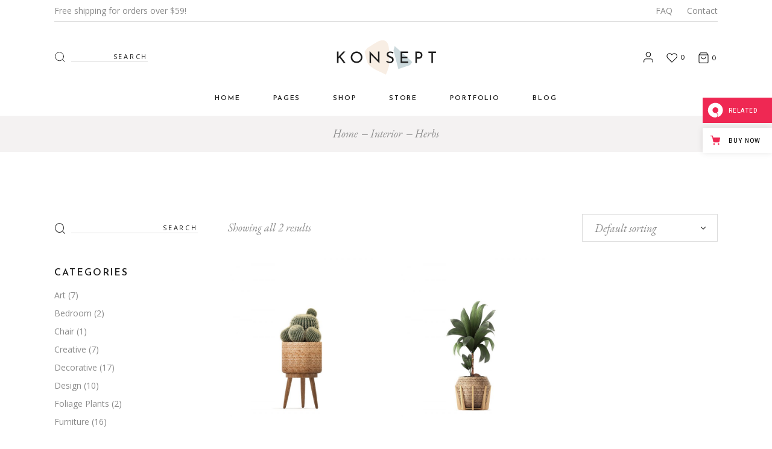

--- FILE ---
content_type: text/html; charset=UTF-8
request_url: https://konsept.qodeinteractive.com/product-category/interior/herbs/
body_size: 28024
content:
<!DOCTYPE html>
<html lang="en-US" prefix="og: http://ogp.me/ns# fb: http://ogp.me/ns/fb# website: http://ogp.me/ns/website#">
<head>
	<meta charset="UTF-8">
	<meta name="viewport" content="width=device-width, initial-scale=1, user-scalable=yes">
	<link rel="profile" href="https://gmpg.org/xfn/11">
	
	
					<script>document.documentElement.className = document.documentElement.className + ' yes-js js_active js'</script>
				<title>Herbs &#8211; Konsept</title>
<meta name='robots' content='max-image-preview:large' />

<!-- Google Tag Manager for WordPress by gtm4wp.com -->
<script data-cfasync="false" data-pagespeed-no-defer>
	var gtm4wp_datalayer_name = "dataLayer";
	var dataLayer = dataLayer || [];
</script>
<!-- End Google Tag Manager for WordPress by gtm4wp.com --><link rel='dns-prefetch' href='//export.qodethemes.com' />
<link rel='dns-prefetch' href='//static.zdassets.com' />
<link rel='dns-prefetch' href='//fonts.googleapis.com' />
<link rel="alternate" type="application/rss+xml" title="Konsept &raquo; Feed" href="https://konsept.qodeinteractive.com/feed/" />
<link rel="alternate" type="application/rss+xml" title="Konsept &raquo; Comments Feed" href="https://konsept.qodeinteractive.com/comments/feed/" />
<link rel="alternate" type="application/rss+xml" title="Konsept &raquo; Herbs Category Feed" href="https://konsept.qodeinteractive.com/product-category/interior/herbs/feed/" />
<script type="text/javascript">
/* <![CDATA[ */
window._wpemojiSettings = {"baseUrl":"https:\/\/s.w.org\/images\/core\/emoji\/15.0.3\/72x72\/","ext":".png","svgUrl":"https:\/\/s.w.org\/images\/core\/emoji\/15.0.3\/svg\/","svgExt":".svg","source":{"concatemoji":"https:\/\/konsept.qodeinteractive.com\/wp-includes\/js\/wp-emoji-release.min.js?ver=6.5.7"}};
/*! This file is auto-generated */
!function(i,n){var o,s,e;function c(e){try{var t={supportTests:e,timestamp:(new Date).valueOf()};sessionStorage.setItem(o,JSON.stringify(t))}catch(e){}}function p(e,t,n){e.clearRect(0,0,e.canvas.width,e.canvas.height),e.fillText(t,0,0);var t=new Uint32Array(e.getImageData(0,0,e.canvas.width,e.canvas.height).data),r=(e.clearRect(0,0,e.canvas.width,e.canvas.height),e.fillText(n,0,0),new Uint32Array(e.getImageData(0,0,e.canvas.width,e.canvas.height).data));return t.every(function(e,t){return e===r[t]})}function u(e,t,n){switch(t){case"flag":return n(e,"\ud83c\udff3\ufe0f\u200d\u26a7\ufe0f","\ud83c\udff3\ufe0f\u200b\u26a7\ufe0f")?!1:!n(e,"\ud83c\uddfa\ud83c\uddf3","\ud83c\uddfa\u200b\ud83c\uddf3")&&!n(e,"\ud83c\udff4\udb40\udc67\udb40\udc62\udb40\udc65\udb40\udc6e\udb40\udc67\udb40\udc7f","\ud83c\udff4\u200b\udb40\udc67\u200b\udb40\udc62\u200b\udb40\udc65\u200b\udb40\udc6e\u200b\udb40\udc67\u200b\udb40\udc7f");case"emoji":return!n(e,"\ud83d\udc26\u200d\u2b1b","\ud83d\udc26\u200b\u2b1b")}return!1}function f(e,t,n){var r="undefined"!=typeof WorkerGlobalScope&&self instanceof WorkerGlobalScope?new OffscreenCanvas(300,150):i.createElement("canvas"),a=r.getContext("2d",{willReadFrequently:!0}),o=(a.textBaseline="top",a.font="600 32px Arial",{});return e.forEach(function(e){o[e]=t(a,e,n)}),o}function t(e){var t=i.createElement("script");t.src=e,t.defer=!0,i.head.appendChild(t)}"undefined"!=typeof Promise&&(o="wpEmojiSettingsSupports",s=["flag","emoji"],n.supports={everything:!0,everythingExceptFlag:!0},e=new Promise(function(e){i.addEventListener("DOMContentLoaded",e,{once:!0})}),new Promise(function(t){var n=function(){try{var e=JSON.parse(sessionStorage.getItem(o));if("object"==typeof e&&"number"==typeof e.timestamp&&(new Date).valueOf()<e.timestamp+604800&&"object"==typeof e.supportTests)return e.supportTests}catch(e){}return null}();if(!n){if("undefined"!=typeof Worker&&"undefined"!=typeof OffscreenCanvas&&"undefined"!=typeof URL&&URL.createObjectURL&&"undefined"!=typeof Blob)try{var e="postMessage("+f.toString()+"("+[JSON.stringify(s),u.toString(),p.toString()].join(",")+"));",r=new Blob([e],{type:"text/javascript"}),a=new Worker(URL.createObjectURL(r),{name:"wpTestEmojiSupports"});return void(a.onmessage=function(e){c(n=e.data),a.terminate(),t(n)})}catch(e){}c(n=f(s,u,p))}t(n)}).then(function(e){for(var t in e)n.supports[t]=e[t],n.supports.everything=n.supports.everything&&n.supports[t],"flag"!==t&&(n.supports.everythingExceptFlag=n.supports.everythingExceptFlag&&n.supports[t]);n.supports.everythingExceptFlag=n.supports.everythingExceptFlag&&!n.supports.flag,n.DOMReady=!1,n.readyCallback=function(){n.DOMReady=!0}}).then(function(){return e}).then(function(){var e;n.supports.everything||(n.readyCallback(),(e=n.source||{}).concatemoji?t(e.concatemoji):e.wpemoji&&e.twemoji&&(t(e.twemoji),t(e.wpemoji)))}))}((window,document),window._wpemojiSettings);
/* ]]> */
</script>
<link rel='stylesheet' id='sbi_styles-css' href='https://konsept.qodeinteractive.com/wp-content/plugins/instagram-feed/css/sbi-styles.min.css?ver=6.8.0' type='text/css' media='all' />
<link rel='stylesheet' id='elegant-icons-css' href='https://konsept.qodeinteractive.com/wp-content/plugins/konsept-core/inc/icons/elegant-icons/assets/css/elegant-icons.min.css?ver=6.5.7' type='text/css' media='all' />
<link rel='stylesheet' id='font-awesome-css' href='https://konsept.qodeinteractive.com/wp-content/plugins/konsept-core/inc/icons/font-awesome/assets/css/all.min.css?ver=6.5.7' type='text/css' media='all' />
<style id='font-awesome-inline-css' type='text/css'>
[data-font="FontAwesome"]:before {font-family: 'FontAwesome' !important;content: attr(data-icon) !important;speak: none !important;font-weight: normal !important;font-variant: normal !important;text-transform: none !important;line-height: 1 !important;font-style: normal !important;-webkit-font-smoothing: antialiased !important;-moz-osx-font-smoothing: grayscale !important;}
</style>
<link rel='stylesheet' id='ionicons-css' href='https://konsept.qodeinteractive.com/wp-content/plugins/konsept-core/inc/icons/ionicons/assets/css/ionicons.min.css?ver=6.5.7' type='text/css' media='all' />
<link rel='stylesheet' id='linear-icons-css' href='https://konsept.qodeinteractive.com/wp-content/plugins/konsept-core/inc/icons/linear-icons/assets/css/linear-icons.min.css?ver=6.5.7' type='text/css' media='all' />
<style id='wp-emoji-styles-inline-css' type='text/css'>

	img.wp-smiley, img.emoji {
		display: inline !important;
		border: none !important;
		box-shadow: none !important;
		height: 1em !important;
		width: 1em !important;
		margin: 0 0.07em !important;
		vertical-align: -0.1em !important;
		background: none !important;
		padding: 0 !important;
	}
</style>
<link rel='stylesheet' id='wp-block-library-css' href='https://konsept.qodeinteractive.com/wp-includes/css/dist/block-library/style.min.css?ver=6.5.7' type='text/css' media='all' />
<link rel='stylesheet' id='wc-blocks-vendors-style-css' href='https://konsept.qodeinteractive.com/wp-content/plugins/woocommerce/packages/woocommerce-blocks/build/wc-blocks-vendors-style.css?ver=9.1.5' type='text/css' media='all' />
<link rel='stylesheet' id='wc-blocks-style-css' href='https://konsept.qodeinteractive.com/wp-content/plugins/woocommerce/packages/woocommerce-blocks/build/wc-blocks-style.css?ver=9.1.5' type='text/css' media='all' />
<link rel='stylesheet' id='jquery-selectBox-css' href='https://konsept.qodeinteractive.com/wp-content/plugins/yith-woocommerce-wishlist/assets/css/jquery.selectBox.css?ver=1.2.0' type='text/css' media='all' />
<link rel='stylesheet' id='yith-wcwl-font-awesome-css' href='https://konsept.qodeinteractive.com/wp-content/plugins/yith-woocommerce-wishlist/assets/css/font-awesome.css?ver=4.7.0' type='text/css' media='all' />
<link rel='stylesheet' id='woocommerce_prettyPhoto_css-css' href='//konsept.qodeinteractive.com/wp-content/plugins/woocommerce/assets/css/prettyPhoto.css?ver=3.1.6' type='text/css' media='all' />
<link rel='stylesheet' id='yith-wcwl-main-css' href='https://konsept.qodeinteractive.com/wp-content/plugins/yith-woocommerce-wishlist/assets/css/style.css?ver=3.17.0' type='text/css' media='all' />
<style id='classic-theme-styles-inline-css' type='text/css'>
/*! This file is auto-generated */
.wp-block-button__link{color:#fff;background-color:#32373c;border-radius:9999px;box-shadow:none;text-decoration:none;padding:calc(.667em + 2px) calc(1.333em + 2px);font-size:1.125em}.wp-block-file__button{background:#32373c;color:#fff;text-decoration:none}
</style>
<style id='global-styles-inline-css' type='text/css'>
body{--wp--preset--color--black: #000000;--wp--preset--color--cyan-bluish-gray: #abb8c3;--wp--preset--color--white: #ffffff;--wp--preset--color--pale-pink: #f78da7;--wp--preset--color--vivid-red: #cf2e2e;--wp--preset--color--luminous-vivid-orange: #ff6900;--wp--preset--color--luminous-vivid-amber: #fcb900;--wp--preset--color--light-green-cyan: #7bdcb5;--wp--preset--color--vivid-green-cyan: #00d084;--wp--preset--color--pale-cyan-blue: #8ed1fc;--wp--preset--color--vivid-cyan-blue: #0693e3;--wp--preset--color--vivid-purple: #9b51e0;--wp--preset--gradient--vivid-cyan-blue-to-vivid-purple: linear-gradient(135deg,rgba(6,147,227,1) 0%,rgb(155,81,224) 100%);--wp--preset--gradient--light-green-cyan-to-vivid-green-cyan: linear-gradient(135deg,rgb(122,220,180) 0%,rgb(0,208,130) 100%);--wp--preset--gradient--luminous-vivid-amber-to-luminous-vivid-orange: linear-gradient(135deg,rgba(252,185,0,1) 0%,rgba(255,105,0,1) 100%);--wp--preset--gradient--luminous-vivid-orange-to-vivid-red: linear-gradient(135deg,rgba(255,105,0,1) 0%,rgb(207,46,46) 100%);--wp--preset--gradient--very-light-gray-to-cyan-bluish-gray: linear-gradient(135deg,rgb(238,238,238) 0%,rgb(169,184,195) 100%);--wp--preset--gradient--cool-to-warm-spectrum: linear-gradient(135deg,rgb(74,234,220) 0%,rgb(151,120,209) 20%,rgb(207,42,186) 40%,rgb(238,44,130) 60%,rgb(251,105,98) 80%,rgb(254,248,76) 100%);--wp--preset--gradient--blush-light-purple: linear-gradient(135deg,rgb(255,206,236) 0%,rgb(152,150,240) 100%);--wp--preset--gradient--blush-bordeaux: linear-gradient(135deg,rgb(254,205,165) 0%,rgb(254,45,45) 50%,rgb(107,0,62) 100%);--wp--preset--gradient--luminous-dusk: linear-gradient(135deg,rgb(255,203,112) 0%,rgb(199,81,192) 50%,rgb(65,88,208) 100%);--wp--preset--gradient--pale-ocean: linear-gradient(135deg,rgb(255,245,203) 0%,rgb(182,227,212) 50%,rgb(51,167,181) 100%);--wp--preset--gradient--electric-grass: linear-gradient(135deg,rgb(202,248,128) 0%,rgb(113,206,126) 100%);--wp--preset--gradient--midnight: linear-gradient(135deg,rgb(2,3,129) 0%,rgb(40,116,252) 100%);--wp--preset--font-size--small: 13px;--wp--preset--font-size--medium: 20px;--wp--preset--font-size--large: 36px;--wp--preset--font-size--x-large: 42px;--wp--preset--spacing--20: 0.44rem;--wp--preset--spacing--30: 0.67rem;--wp--preset--spacing--40: 1rem;--wp--preset--spacing--50: 1.5rem;--wp--preset--spacing--60: 2.25rem;--wp--preset--spacing--70: 3.38rem;--wp--preset--spacing--80: 5.06rem;--wp--preset--shadow--natural: 6px 6px 9px rgba(0, 0, 0, 0.2);--wp--preset--shadow--deep: 12px 12px 50px rgba(0, 0, 0, 0.4);--wp--preset--shadow--sharp: 6px 6px 0px rgba(0, 0, 0, 0.2);--wp--preset--shadow--outlined: 6px 6px 0px -3px rgba(255, 255, 255, 1), 6px 6px rgba(0, 0, 0, 1);--wp--preset--shadow--crisp: 6px 6px 0px rgba(0, 0, 0, 1);}:where(.is-layout-flex){gap: 0.5em;}:where(.is-layout-grid){gap: 0.5em;}body .is-layout-flex{display: flex;}body .is-layout-flex{flex-wrap: wrap;align-items: center;}body .is-layout-flex > *{margin: 0;}body .is-layout-grid{display: grid;}body .is-layout-grid > *{margin: 0;}:where(.wp-block-columns.is-layout-flex){gap: 2em;}:where(.wp-block-columns.is-layout-grid){gap: 2em;}:where(.wp-block-post-template.is-layout-flex){gap: 1.25em;}:where(.wp-block-post-template.is-layout-grid){gap: 1.25em;}.has-black-color{color: var(--wp--preset--color--black) !important;}.has-cyan-bluish-gray-color{color: var(--wp--preset--color--cyan-bluish-gray) !important;}.has-white-color{color: var(--wp--preset--color--white) !important;}.has-pale-pink-color{color: var(--wp--preset--color--pale-pink) !important;}.has-vivid-red-color{color: var(--wp--preset--color--vivid-red) !important;}.has-luminous-vivid-orange-color{color: var(--wp--preset--color--luminous-vivid-orange) !important;}.has-luminous-vivid-amber-color{color: var(--wp--preset--color--luminous-vivid-amber) !important;}.has-light-green-cyan-color{color: var(--wp--preset--color--light-green-cyan) !important;}.has-vivid-green-cyan-color{color: var(--wp--preset--color--vivid-green-cyan) !important;}.has-pale-cyan-blue-color{color: var(--wp--preset--color--pale-cyan-blue) !important;}.has-vivid-cyan-blue-color{color: var(--wp--preset--color--vivid-cyan-blue) !important;}.has-vivid-purple-color{color: var(--wp--preset--color--vivid-purple) !important;}.has-black-background-color{background-color: var(--wp--preset--color--black) !important;}.has-cyan-bluish-gray-background-color{background-color: var(--wp--preset--color--cyan-bluish-gray) !important;}.has-white-background-color{background-color: var(--wp--preset--color--white) !important;}.has-pale-pink-background-color{background-color: var(--wp--preset--color--pale-pink) !important;}.has-vivid-red-background-color{background-color: var(--wp--preset--color--vivid-red) !important;}.has-luminous-vivid-orange-background-color{background-color: var(--wp--preset--color--luminous-vivid-orange) !important;}.has-luminous-vivid-amber-background-color{background-color: var(--wp--preset--color--luminous-vivid-amber) !important;}.has-light-green-cyan-background-color{background-color: var(--wp--preset--color--light-green-cyan) !important;}.has-vivid-green-cyan-background-color{background-color: var(--wp--preset--color--vivid-green-cyan) !important;}.has-pale-cyan-blue-background-color{background-color: var(--wp--preset--color--pale-cyan-blue) !important;}.has-vivid-cyan-blue-background-color{background-color: var(--wp--preset--color--vivid-cyan-blue) !important;}.has-vivid-purple-background-color{background-color: var(--wp--preset--color--vivid-purple) !important;}.has-black-border-color{border-color: var(--wp--preset--color--black) !important;}.has-cyan-bluish-gray-border-color{border-color: var(--wp--preset--color--cyan-bluish-gray) !important;}.has-white-border-color{border-color: var(--wp--preset--color--white) !important;}.has-pale-pink-border-color{border-color: var(--wp--preset--color--pale-pink) !important;}.has-vivid-red-border-color{border-color: var(--wp--preset--color--vivid-red) !important;}.has-luminous-vivid-orange-border-color{border-color: var(--wp--preset--color--luminous-vivid-orange) !important;}.has-luminous-vivid-amber-border-color{border-color: var(--wp--preset--color--luminous-vivid-amber) !important;}.has-light-green-cyan-border-color{border-color: var(--wp--preset--color--light-green-cyan) !important;}.has-vivid-green-cyan-border-color{border-color: var(--wp--preset--color--vivid-green-cyan) !important;}.has-pale-cyan-blue-border-color{border-color: var(--wp--preset--color--pale-cyan-blue) !important;}.has-vivid-cyan-blue-border-color{border-color: var(--wp--preset--color--vivid-cyan-blue) !important;}.has-vivid-purple-border-color{border-color: var(--wp--preset--color--vivid-purple) !important;}.has-vivid-cyan-blue-to-vivid-purple-gradient-background{background: var(--wp--preset--gradient--vivid-cyan-blue-to-vivid-purple) !important;}.has-light-green-cyan-to-vivid-green-cyan-gradient-background{background: var(--wp--preset--gradient--light-green-cyan-to-vivid-green-cyan) !important;}.has-luminous-vivid-amber-to-luminous-vivid-orange-gradient-background{background: var(--wp--preset--gradient--luminous-vivid-amber-to-luminous-vivid-orange) !important;}.has-luminous-vivid-orange-to-vivid-red-gradient-background{background: var(--wp--preset--gradient--luminous-vivid-orange-to-vivid-red) !important;}.has-very-light-gray-to-cyan-bluish-gray-gradient-background{background: var(--wp--preset--gradient--very-light-gray-to-cyan-bluish-gray) !important;}.has-cool-to-warm-spectrum-gradient-background{background: var(--wp--preset--gradient--cool-to-warm-spectrum) !important;}.has-blush-light-purple-gradient-background{background: var(--wp--preset--gradient--blush-light-purple) !important;}.has-blush-bordeaux-gradient-background{background: var(--wp--preset--gradient--blush-bordeaux) !important;}.has-luminous-dusk-gradient-background{background: var(--wp--preset--gradient--luminous-dusk) !important;}.has-pale-ocean-gradient-background{background: var(--wp--preset--gradient--pale-ocean) !important;}.has-electric-grass-gradient-background{background: var(--wp--preset--gradient--electric-grass) !important;}.has-midnight-gradient-background{background: var(--wp--preset--gradient--midnight) !important;}.has-small-font-size{font-size: var(--wp--preset--font-size--small) !important;}.has-medium-font-size{font-size: var(--wp--preset--font-size--medium) !important;}.has-large-font-size{font-size: var(--wp--preset--font-size--large) !important;}.has-x-large-font-size{font-size: var(--wp--preset--font-size--x-large) !important;}
.wp-block-navigation a:where(:not(.wp-element-button)){color: inherit;}
:where(.wp-block-post-template.is-layout-flex){gap: 1.25em;}:where(.wp-block-post-template.is-layout-grid){gap: 1.25em;}
:where(.wp-block-columns.is-layout-flex){gap: 2em;}:where(.wp-block-columns.is-layout-grid){gap: 2em;}
.wp-block-pullquote{font-size: 1.5em;line-height: 1.6;}
</style>
<link rel='stylesheet' id='contact-form-7-css' href='https://konsept.qodeinteractive.com/wp-content/plugins/contact-form-7/includes/css/styles.css?ver=5.7.3' type='text/css' media='all' />
<link rel='stylesheet' id='ctf_styles-css' href='https://konsept.qodeinteractive.com/wp-content/plugins/custom-twitter-feeds/css/ctf-styles.min.css?ver=2.3.0' type='text/css' media='all' />
<link rel='stylesheet' id='rabbit_css-css' href='https://export.qodethemes.com/_toolbar/assets/css/rbt-modules.css?ver=6.5.7' type='text/css' media='all' />
<style id='woocommerce-inline-inline-css' type='text/css'>
.woocommerce form .form-row .required { visibility: visible; }
</style>
<link rel='stylesheet' id='ppress-frontend-css' href='https://konsept.qodeinteractive.com/wp-content/plugins/wp-user-avatar/assets/css/frontend.min.css?ver=4.6.0' type='text/css' media='all' />
<link rel='stylesheet' id='ppress-flatpickr-css' href='https://konsept.qodeinteractive.com/wp-content/plugins/wp-user-avatar/assets/flatpickr/flatpickr.min.css?ver=4.6.0' type='text/css' media='all' />
<link rel='stylesheet' id='ppress-select2-css' href='https://konsept.qodeinteractive.com/wp-content/plugins/wp-user-avatar/assets/select2/select2.min.css?ver=6.5.7' type='text/css' media='all' />
<link rel='stylesheet' id='swiper-css' href='https://konsept.qodeinteractive.com/wp-content/plugins/qi-addons-for-elementor/assets/plugins/swiper/swiper.min.css?ver=6.5.7' type='text/css' media='all' />
<link rel='stylesheet' id='qi-addons-for-elementor-grid-style-css' href='https://konsept.qodeinteractive.com/wp-content/plugins/qi-addons-for-elementor/assets/css/grid.min.css?ver=6.5.7' type='text/css' media='all' />
<link rel='stylesheet' id='qi-addons-for-elementor-helper-parts-style-css' href='https://konsept.qodeinteractive.com/wp-content/plugins/qi-addons-for-elementor/assets/css/helper-parts.min.css?ver=6.5.7' type='text/css' media='all' />
<link rel='stylesheet' id='qi-addons-for-elementor-style-css' href='https://konsept.qodeinteractive.com/wp-content/plugins/qi-addons-for-elementor/assets/css/main.min.css?ver=6.5.7' type='text/css' media='all' />
<link rel='stylesheet' id='select2-css' href='https://konsept.qodeinteractive.com/wp-content/plugins/woocommerce/assets/css/select2.css?ver=7.3.0' type='text/css' media='all' />
<link rel='stylesheet' id='konsept-core-dashboard-style-css' href='https://konsept.qodeinteractive.com/wp-content/plugins/konsept-core/inc/core-dashboard/assets/css/core-dashboard.min.css?ver=6.5.7' type='text/css' media='all' />
<link rel='stylesheet' id='perfect-scrollbar-css' href='https://konsept.qodeinteractive.com/wp-content/plugins/konsept-core/assets/plugins/perfect-scrollbar/perfect-scrollbar.css?ver=6.5.7' type='text/css' media='all' />
<link rel='stylesheet' id='konsept-main-css' href='https://konsept.qodeinteractive.com/wp-content/themes/konsept/assets/css/main.min.css?ver=6.5.7' type='text/css' media='all' />
<link rel='stylesheet' id='konsept-core-style-css' href='https://konsept.qodeinteractive.com/wp-content/plugins/konsept-core/assets/css/konsept-core.min.css?ver=6.5.7' type='text/css' media='all' />
<link rel='stylesheet' id='konsept-membership-style-css' href='https://konsept.qodeinteractive.com/wp-content/plugins/konsept-membership/assets/css/konsept-membership.min.css?ver=6.5.7' type='text/css' media='all' />
<link rel='stylesheet' id='yith-quick-view-css' href='https://konsept.qodeinteractive.com/wp-content/plugins/yith-woocommerce-quick-view/assets/css/yith-quick-view.css?ver=1.23.0' type='text/css' media='all' />
<style id='yith-quick-view-inline-css' type='text/css'>

				#yith-quick-view-modal .yith-wcqv-main{background:#ffffff;}
				#yith-quick-view-close{color:#cdcdcd;}
				#yith-quick-view-close:hover{color:#ff0000;}
</style>
<link rel='stylesheet' id='qode-variation-swatches-for-woocommerce-premium-main-css' href='https://konsept.qodeinteractive.com/wp-content/plugins/qode-variation-swatches-for-woocommerce-premium/assets/css/main.min.css?ver=1.0.1' type='text/css' media='all' />
<link rel='stylesheet' id='magnific-popup-css' href='https://konsept.qodeinteractive.com/wp-content/themes/konsept/assets/plugins/magnific-popup/magnific-popup.css?ver=6.5.7' type='text/css' media='all' />
<link rel='stylesheet' id='konsept-google-fonts-css' href='https://fonts.googleapis.com/css?family=Josefin+Sans%3A300%2C400%2C400i%2C600%2C700%7COpen+Sans%3A300%2C400%2C400i%2C600%2C700%7CEB+Garamond%3A300%2C400%2C400i%2C600%2C700&#038;subset=latin-ext&#038;ver=1.0.0' type='text/css' media='all' />
<link rel='stylesheet' id='konsept-style-css' href='https://konsept.qodeinteractive.com/wp-content/themes/konsept/style.css?ver=6.5.7' type='text/css' media='all' />
<style id='konsept-style-inline-css' type='text/css'>
#qodef-page-inner { padding: 100px  0px  130px  0px;}@media only screen and (max-width: 1024px) { #qodef-page-inner { padding: 100px 0px 40px 0px;}}#qodef-top-area-inner { height: 35px;}#qodef-side-area { background-color: #ffffff;}.qodef-page-title { height: 60px;background-color: #f4f2f2;}@media only screen and (max-width: 1024px) { .qodef-page-title { height: 60px;}}@media only screen and (max-width: 680px){h1 { font-size: 35px;}}
</style>
<link rel='stylesheet' id='qode-variation-swatches-for-woocommerce-main-css' href='https://konsept.qodeinteractive.com/wp-content/plugins/qode-variation-swatches-for-woocommerce/assets/css/main.min.css?ver=1.0.2' type='text/css' media='all' />
<link rel='stylesheet' id='qode-zendesk-chat-css' href='https://konsept.qodeinteractive.com/wp-content/plugins/qode-zendesk-chat//assets/main.css?ver=6.5.7' type='text/css' media='all' />
<script type="text/template" id="tmpl-variation-template">
	<div class="woocommerce-variation-description">{{{ data.variation.variation_description }}}</div>
	<div class="woocommerce-variation-price">{{{ data.variation.price_html }}}</div>
	<div class="woocommerce-variation-availability">{{{ data.variation.availability_html }}}</div>
</script>
<script type="text/template" id="tmpl-unavailable-variation-template">
	<p>Sorry, this product is unavailable. Please choose a different combination.</p>
</script>
<script type="text/javascript" src="https://konsept.qodeinteractive.com/wp-includes/js/jquery/jquery.min.js?ver=3.7.1" id="jquery-core-js"></script>
<script type="text/javascript" src="https://konsept.qodeinteractive.com/wp-includes/js/jquery/jquery-migrate.min.js?ver=3.4.1" id="jquery-migrate-js"></script>
<script type="text/javascript" id="sbi_scripts-js-extra">
/* <![CDATA[ */
var sb_instagram_js_options = {"font_method":"svg","resized_url":"https:\/\/konsept.qodeinteractive.com\/wp-content\/uploads\/sb-instagram-feed-images\/","placeholder":"https:\/\/konsept.qodeinteractive.com\/wp-content\/plugins\/instagram-feed\/img\/placeholder.png","ajax_url":"https:\/\/konsept.qodeinteractive.com\/wp-admin\/admin-ajax.php"};
/* ]]> */
</script>
<script type="text/javascript" src="https://konsept.qodeinteractive.com/wp-content/plugins/instagram-feed/js/sbi-scripts.min.js?ver=6.8.0" id="sbi_scripts-js"></script>
<script type="text/javascript" src="https://konsept.qodeinteractive.com/wp-content/plugins/revslider/public/assets/js/rbtools.min.js?ver=6.6.10" async id="tp-tools-js"></script>
<script type="text/javascript" src="https://konsept.qodeinteractive.com/wp-content/plugins/revslider/public/assets/js/rs6.min.js?ver=6.6.10" async id="revmin-js"></script>
<script type="text/javascript" src="https://konsept.qodeinteractive.com/wp-content/plugins/wp-user-avatar/assets/flatpickr/flatpickr.min.js?ver=4.6.0" id="ppress-flatpickr-js"></script>
<script type="text/javascript" src="https://konsept.qodeinteractive.com/wp-content/plugins/wp-user-avatar/assets/select2/select2.min.js?ver=4.6.0" id="ppress-select2-js"></script>
<link rel="https://api.w.org/" href="https://konsept.qodeinteractive.com/wp-json/" /><link rel="alternate" type="application/json" href="https://konsept.qodeinteractive.com/wp-json/wp/v2/product_cat/105" /><link rel="EditURI" type="application/rsd+xml" title="RSD" href="https://konsept.qodeinteractive.com/xmlrpc.php?rsd" />
<meta name="generator" content="WordPress 6.5.7" />
<meta name="generator" content="WooCommerce 7.3.0" />


<!-- Open Graph data is managed by Alex MacArthur's Complete Open Graph plugin. (v3.4.5) -->
<!-- https://wordpress.org/plugins/complete-open-graph/ -->
<meta property='og:site_name' content='Konsept' />
<meta property='og:url' content='https://konsept.qodeinteractive.com' />
<meta property='og:locale' content='en_US' />
<meta property='og:description' content='Furniture Store Theme' />
<meta property='og:title' content='Konsept' />
<meta property='og:type' content='website' />
<meta property='og:image' content='https://konsept.qodeinteractive.com/wp-content/uploads/2020/07/open-grapsh_konsept.png' />
<meta property='og:image:width' content='1200' />
<meta property='og:image:height' content='630' />
<meta name='twitter:card' content='summary' />
<meta name='twitter:title' content='Konsept' />
<meta name='twitter:image' content='https://konsept.qodeinteractive.com/wp-content/uploads/2020/07/open-grapsh_konsept.png' />
<meta name='twitter:description' content='Furniture Store Theme' />
<!-- End Complete Open Graph. | 0.0031430721282959s -->


<!-- Google Tag Manager for WordPress by gtm4wp.com -->
<!-- GTM Container placement set to footer -->
<script data-cfasync="false" data-pagespeed-no-defer>
	var dataLayer_content = {"pagePostType":"product","pagePostType2":"tax-product","pageCategory":[]};
	dataLayer.push( dataLayer_content );
</script>
<script data-cfasync="false">
(function(w,d,s,l,i){w[l]=w[l]||[];w[l].push({'gtm.start':
new Date().getTime(),event:'gtm.js'});var f=d.getElementsByTagName(s)[0],
j=d.createElement(s),dl=l!='dataLayer'?'&l='+l:'';j.async=true;j.src=
'//www.googletagmanager.com/gtm.js?id='+i+dl;f.parentNode.insertBefore(j,f);
})(window,document,'script','dataLayer','GTM-KLJLSX7');
</script>
<!-- End Google Tag Manager for WordPress by gtm4wp.com -->	<noscript><style>.woocommerce-product-gallery{ opacity: 1 !important; }</style></noscript>
	<meta name="generator" content="Powered by Slider Revolution 6.6.10 - responsive, Mobile-Friendly Slider Plugin for WordPress with comfortable drag and drop interface." />
<link rel="icon" href="https://konsept.qodeinteractive.com/wp-content/uploads/2020/06/cropped-Favicon_konsept_02-1-32x32.png" sizes="32x32" />
<link rel="icon" href="https://konsept.qodeinteractive.com/wp-content/uploads/2020/06/cropped-Favicon_konsept_02-1-192x192.png" sizes="192x192" />
<link rel="apple-touch-icon" href="https://konsept.qodeinteractive.com/wp-content/uploads/2020/06/cropped-Favicon_konsept_02-1-180x180.png" />
<meta name="msapplication-TileImage" content="https://konsept.qodeinteractive.com/wp-content/uploads/2020/06/cropped-Favicon_konsept_02-1-270x270.png" />
<script>function setREVStartSize(e){
			//window.requestAnimationFrame(function() {
				window.RSIW = window.RSIW===undefined ? window.innerWidth : window.RSIW;
				window.RSIH = window.RSIH===undefined ? window.innerHeight : window.RSIH;
				try {
					var pw = document.getElementById(e.c).parentNode.offsetWidth,
						newh;
					pw = pw===0 || isNaN(pw) || (e.l=="fullwidth" || e.layout=="fullwidth") ? window.RSIW : pw;
					e.tabw = e.tabw===undefined ? 0 : parseInt(e.tabw);
					e.thumbw = e.thumbw===undefined ? 0 : parseInt(e.thumbw);
					e.tabh = e.tabh===undefined ? 0 : parseInt(e.tabh);
					e.thumbh = e.thumbh===undefined ? 0 : parseInt(e.thumbh);
					e.tabhide = e.tabhide===undefined ? 0 : parseInt(e.tabhide);
					e.thumbhide = e.thumbhide===undefined ? 0 : parseInt(e.thumbhide);
					e.mh = e.mh===undefined || e.mh=="" || e.mh==="auto" ? 0 : parseInt(e.mh,0);
					if(e.layout==="fullscreen" || e.l==="fullscreen")
						newh = Math.max(e.mh,window.RSIH);
					else{
						e.gw = Array.isArray(e.gw) ? e.gw : [e.gw];
						for (var i in e.rl) if (e.gw[i]===undefined || e.gw[i]===0) e.gw[i] = e.gw[i-1];
						e.gh = e.el===undefined || e.el==="" || (Array.isArray(e.el) && e.el.length==0)? e.gh : e.el;
						e.gh = Array.isArray(e.gh) ? e.gh : [e.gh];
						for (var i in e.rl) if (e.gh[i]===undefined || e.gh[i]===0) e.gh[i] = e.gh[i-1];
											
						var nl = new Array(e.rl.length),
							ix = 0,
							sl;
						e.tabw = e.tabhide>=pw ? 0 : e.tabw;
						e.thumbw = e.thumbhide>=pw ? 0 : e.thumbw;
						e.tabh = e.tabhide>=pw ? 0 : e.tabh;
						e.thumbh = e.thumbhide>=pw ? 0 : e.thumbh;
						for (var i in e.rl) nl[i] = e.rl[i]<window.RSIW ? 0 : e.rl[i];
						sl = nl[0];
						for (var i in nl) if (sl>nl[i] && nl[i]>0) { sl = nl[i]; ix=i;}
						var m = pw>(e.gw[ix]+e.tabw+e.thumbw) ? 1 : (pw-(e.tabw+e.thumbw)) / (e.gw[ix]);
						newh =  (e.gh[ix] * m) + (e.tabh + e.thumbh);
					}
					var el = document.getElementById(e.c);
					if (el!==null && el) el.style.height = newh+"px";
					el = document.getElementById(e.c+"_wrapper");
					if (el!==null && el) {
						el.style.height = newh+"px";
						el.style.display = "block";
					}
				} catch(e){
					console.log("Failure at Presize of Slider:" + e)
				}
			//});
		  };</script>
</head>
<body class="archive tax-product_cat term-herbs term-105 theme-konsept qode-framework-1.2 woocommerce woocommerce-page woocommerce-no-js qodef-qi--no-touch qi-addons-for-elementor-1.5.7 qodef-back-to-top--enabled  qodef-content-grid-1300 qodef-header--centered qodef-header-appearance--none qodef-mobile-header--standard qodef-drop-down-second--full-width qodef-drop-down-second--animate-height qodef-product-single--layout konsept-core-1.2.7 konsept-membership-1.0.1 qode-variation-swatches-for-woocommerce-1.0.2 qvsfw--no-touch qode-variation-swatches-for-woocommerce-premium-1.0.1 konsept-1.8 qvsfw-disabled-attribute--crossed-out qodef-search--fullscreen elementor-default elementor-kit-15" itemscope itemtype="https://schema.org/WebPage">
		<div id="qodef-page-wrapper" class="">
			<div id="qodef-top-area">
        <div id="qodef-top-area-inner" class="qodef-content-grid">

							<div class="qodef-widget-holder qodef-top-area-left">
					<div id="text-2" class="widget widget_text qodef-top-bar-widget">			<div class="textwidget"><p>Free shipping for orders over $59!</p>
</div>
		</div>				</div>
					
							<div class="qodef-widget-holder qodef-top-area-right">
					<div id="text-4" class="widget widget_text qodef-top-bar-widget">			<div class="textwidget"><p class="qodef-shortcode qodef-m qodef-custom-font qodef-custom-font-1 qodef-layout--simple" style="font-family: Open sans; font-size: 14px; line-height: 20px; font-weight: 400;"><a href="https://konsept.qodeinteractive.com/faq-page/">FAQ</a></p>
</div>
		</div><div id="text-3" class="widget widget_text qodef-top-bar-widget">			<div class="textwidget"><p><a href="https://konsept.qodeinteractive.com/contact-us/">Contact</a></p>
</div>
		</div>				</div>
					
		            </div>
        <div class="qodef-bottom-border-enabled qodef-content-grid "></div>
	</div>
<header id="qodef-page-header">
		<div id="qodef-page-header-inner" class="qodef-content-grid">
		<div class="qodef-centered-header-wrapper">

    <div class="qodef-widget-holder">
        <div id="search-4" class="widget widget_search qodef-header-widget-area-two" data-area="header-widget-two"><form role="search" method="get" class="qodef-search-form" action="https://konsept.qodeinteractive.com/">
	<label for="qodef-search-form-6980726a9c3ee" class="screen-reader-text">Search for:</label>
	<div class="qodef-search-form-inner clear">
		<input type="search" required id="qodef-search-form-6980726a9c3ee" class="qodef-search-form-field" value="" name="s" placeholder="Search" />
		<button type="submit" class="qodef-search-form-button">
                <svg xmlns="http://www.w3.org/2000/svg" width="17.977" height="17.686" viewBox="-4.311 -0.833 17.977 17.686"><g fill="none" stroke="currentColor" stroke-linecap="round" stroke-linejoin="round"><circle cx="3.708" cy="7.13" r="7.348"/><path d="M12.891 16.313l-3.994-3.994"/></g></svg></button>
	</div>
</form></div>    </div>
    <a itemprop="url" class="qodef-header-logo-link qodef-height--set" href="https://konsept.qodeinteractive.com/" style="height:58px" rel="home">
	<img width="330" height="116" src="https://konsept.qodeinteractive.com/wp-content/uploads/2020/07/logo_mainpng.png" class="qodef-header-logo-image qodef--main" alt="logo main" itemprop="image" srcset="https://konsept.qodeinteractive.com/wp-content/uploads/2020/07/logo_mainpng.png 330w, https://konsept.qodeinteractive.com/wp-content/uploads/2020/07/logo_mainpng-300x105.png 300w" sizes="(max-width: 330px) 100vw, 330px" />	<img width="330" height="116" src="https://konsept.qodeinteractive.com/wp-content/uploads/2020/07/logo_mainpng.png" class="qodef-header-logo-image qodef--dark" alt="logo dark" itemprop="image" srcset="https://konsept.qodeinteractive.com/wp-content/uploads/2020/07/logo_mainpng.png 330w, https://konsept.qodeinteractive.com/wp-content/uploads/2020/07/logo_mainpng-300x105.png 300w" sizes="(max-width: 330px) 100vw, 330px" />	<img width="330" height="116" src="https://konsept.qodeinteractive.com/wp-content/uploads/2020/07/logo_mainpng.png" class="qodef-header-logo-image qodef--light" alt="logo light" itemprop="image" srcset="https://konsept.qodeinteractive.com/wp-content/uploads/2020/07/logo_mainpng.png 330w, https://konsept.qodeinteractive.com/wp-content/uploads/2020/07/logo_mainpng-300x105.png 300w" sizes="(max-width: 330px) 100vw, 330px" /></a>    <div class="qodef-widget-holder">
        <div id="konsept_membership_login_opener-2" class="widget widget_konsept_membership_login_opener qodef-header-widget-area-one" data-area="header-widget-one">				<div class="qodef-login-opener-widget qodef-user-logged--out" >
					<a href="#" class="qodef-login-opener">
    <span class="qodef-login-opener-icon"></span>
	<span class="qodef-login-opener-text">Login / Register</span>
</a>				</div>
			</div><div id="konsept_core_separator-17" class="widget widget_konsept_core_separator qodef-header-widget-area-one" data-area="header-widget-one"><div class="qodef-shortcode qodef-m  qodef-separator clear ">
	<div class="qodef-m-line" style="border-style: solid"></div>
</div></div><div id="konsept_core_yith_wishlist-2" class="widget widget_konsept_core_yith_wishlist qodef-header-widget-area-one" data-area="header-widget-one">                <div class="qodef-woo-yith-wishlist-link">
                    <a class="qodef-m-link" href="https://konsept.qodeinteractive.com/wishlist/">
                        
                <svg xmlns="http://www.w3.org/2000/svg" class="qodef-wishlist-heart-svg" x="0px" y="0px"	 width="17.5px" height="15.542px" viewBox="1.075 1.364 17.5 15.542" ><path fill="none" stroke="#000000" stroke-linecap="round" stroke-linejoin="round" d="M16.674,3.385	c-1.644-1.644-4.309-1.644-5.953,0c-0.001,0-0.001,0-0.001,0L9.907,4.198l-0.81-0.813c-1.645-1.644-4.313-1.644-5.956,0	c-1.645,1.644-1.645,4.312,0,5.957l0.812,0.81l5.954,5.956l5.956-5.956l0.811-0.81c1.644-1.645,1.646-4.311,0.002-5.955	C16.676,3.387,16.676,3.386,16.674,3.385z"/></svg>                        <span class="qodef-m-link-count">0</span>
                    </a>
                </div>
                </div><div id="konsept_core_woo_side_area_cart-3" class="widget widget_konsept_core_woo_side_area_cart qodef-header-widget-area-one" data-area="header-widget-one">			<div class="qodef-woo-side-area-cart qodef-m" style="padding: 6px 0px 0px 6px">
				<div class="qodef-woo-side-area-cart-inner qodef-m-inner">
					<a class="qodef-m-opener" href="javascript: void(0)">
	<span class="qodef-m-opener-icon">
                <svg xmlns="http://www.w3.org/2000/svg" class="qodef-dropdown-cart-svg" width="19.816" height="18" viewBox="51.878 -0.952 19.816 18"><g fill="none" stroke="#000" stroke-linecap="round" stroke-linejoin="round"><path d="M57.33-.197L54.843 3.12v11.61c0 .916.742 1.658 1.659 1.658h11.609c.917 0 1.659-.742 1.659-1.658V3.12L67.283-.197H57.33zM54.843 3.12h14.928M65.624 6.438a3.317 3.317 0 11-6.634 0"/></g></svg></span>
	<span class="qodef-m-opener-count">0</span>
</a>				</div>
			</div>
			</div>    </div>
</div>

	<nav class="qodef-header-navigation" role="navigation" aria-label="Top Menu">
		<ul id="menu-centered-1" class="menu"><li class="menu-item menu-item-type-custom menu-item-object-custom menu-item-has-children menu-item-875 qodef-menu-item--narrow"><a href="#"><span class="qodef-menu-item-text">Home</span></a>
<div class="qodef-drop-down-second"><div class="qodef-drop-down-second-inner"><ul class="sub-menu">
	<li class="menu-item menu-item-type-post_type menu-item-object-page menu-item-home menu-item-876"><a href="https://konsept.qodeinteractive.com/"><span class="qodef-menu-item-text">Main Home</span></a></li>
	<li class="menu-item menu-item-type-post_type menu-item-object-page menu-item-877"><a href="https://konsept.qodeinteractive.com/furniture-store/"><span class="qodef-menu-item-text">Furniture Store</span></a></li>
	<li class="menu-item menu-item-type-post_type menu-item-object-page menu-item-880"><a href="https://konsept.qodeinteractive.com/shop-minimal/"><span class="qodef-menu-item-text">Shop Minimal</span></a></li>
	<li class="menu-item menu-item-type-post_type menu-item-object-page menu-item-881"><a href="https://konsept.qodeinteractive.com/interior-decor/"><span class="qodef-menu-item-text">Interior Décor</span></a></li>
	<li class="menu-item menu-item-type-post_type menu-item-object-page menu-item-878"><a href="https://konsept.qodeinteractive.com/shop-metro/"><span class="qodef-menu-item-text">Shop Metro</span></a></li>
	<li class="menu-item menu-item-type-post_type menu-item-object-page menu-item-879"><a href="https://konsept.qodeinteractive.com/grid-home/"><span class="qodef-menu-item-text">Grid Home</span></a></li>
	<li class="menu-item menu-item-type-post_type menu-item-object-page menu-item-882"><a href="https://konsept.qodeinteractive.com/landing/"><span class="qodef-menu-item-text">Landing</span></a></li>
</ul></div></div>
</li>
<li class="menu-item menu-item-type-custom menu-item-object-custom menu-item-has-children menu-item-884 qodef-menu-item--narrow"><a href="#"><span class="qodef-menu-item-text">Pages</span></a>
<div class="qodef-drop-down-second"><div class="qodef-drop-down-second-inner"><ul class="sub-menu">
	<li class="menu-item menu-item-type-post_type menu-item-object-page menu-item-885"><a href="https://konsept.qodeinteractive.com/about-us/"><span class="qodef-menu-item-text">About Us</span></a></li>
	<li class="menu-item menu-item-type-post_type menu-item-object-page menu-item-2282"><a href="https://konsept.qodeinteractive.com/about-me/"><span class="qodef-menu-item-text">About Me</span></a></li>
	<li class="menu-item menu-item-type-post_type menu-item-object-page menu-item-891"><a href="https://konsept.qodeinteractive.com/our-team/"><span class="qodef-menu-item-text">Our Team</span></a></li>
	<li class="menu-item menu-item-type-post_type menu-item-object-page menu-item-892"><a href="https://konsept.qodeinteractive.com/pricing-plans/"><span class="qodef-menu-item-text">Pricing Plans</span></a></li>
	<li class="menu-item menu-item-type-post_type menu-item-object-page menu-item-890"><a href="https://konsept.qodeinteractive.com/gift-card/"><span class="qodef-menu-item-text">Gift Card</span></a></li>
	<li class="menu-item menu-item-type-post_type menu-item-object-page menu-item-886"><a href="https://konsept.qodeinteractive.com/our-clients/"><span class="qodef-menu-item-text">Our Clients</span></a></li>
	<li class="menu-item menu-item-type-post_type menu-item-object-page menu-item-888"><a href="https://konsept.qodeinteractive.com/get-in-touch/"><span class="qodef-menu-item-text">Get in Touch</span></a></li>
	<li class="menu-item menu-item-type-post_type menu-item-object-page menu-item-887"><a href="https://konsept.qodeinteractive.com/contact-us/"><span class="qodef-menu-item-text">Contact Us</span></a></li>
	<li class="menu-item menu-item-type-post_type menu-item-object-page menu-item-889"><a href="https://konsept.qodeinteractive.com/faq-page/"><span class="qodef-menu-item-text">FAQ Page</span></a></li>
</ul></div></div>
</li>
<li class="menu-item menu-item-type-custom menu-item-object-custom menu-item-has-children menu-item-895 qodef-menu-item--wide"><a href="#"><span class="qodef-menu-item-text">Shop</span></a>
<div class="qodef-drop-down-second"><div class="qodef-drop-down-second-inner qodef-content-grid"><ul class="sub-menu">
	<li class="menu-item menu-item-type-custom menu-item-object-custom menu-item-has-children menu-item-1940 qodef--hide-link"><a onclick="JavaScript: return false;"><span class="qodef-menu-item-text">Shop Lists</span></a>
	<ul class="sub-menu">
		<li class="menu-item menu-item-type-post_type menu-item-object-page menu-item-1620"><a href="https://konsept.qodeinteractive.com/left-sidebar/"><span class="qodef-menu-item-text">Left Sidebar</span></a></li>
		<li class="menu-item menu-item-type-post_type menu-item-object-page menu-item-3142"><a href="https://konsept.qodeinteractive.com/right-sidebar/"><span class="qodef-menu-item-text">Right Sidebar</span></a></li>
		<li class="menu-item menu-item-type-post_type menu-item-object-page menu-item-3146"><a href="https://konsept.qodeinteractive.com/cascading-products/"><span class="qodef-menu-item-text">Cascading Products</span></a></li>
		<li class="menu-item menu-item-type-post_type menu-item-object-page menu-item-3147"><a href="https://konsept.qodeinteractive.com/masonry-list/"><span class="qodef-menu-item-text">Masonry List</span></a></li>
		<li class="menu-item menu-item-type-post_type menu-item-object-page menu-item-3148"><a href="https://konsept.qodeinteractive.com/gallery-list/"><span class="qodef-menu-item-text">Gallery List</span></a></li>
		<li class="menu-item menu-item-type-post_type menu-item-object-page menu-item-6630"><a href="https://konsept.qodeinteractive.com/metro-gallery/"><span class="qodef-menu-item-text">Metro Gallery</span></a></li>
		<li class="menu-item menu-item-type-post_type menu-item-object-page menu-item-6407"><a href="https://konsept.qodeinteractive.com/pinterest-list/"><span class="qodef-menu-item-text">Pinterest List</span></a></li>
		<li class="menu-item menu-item-type-post_type menu-item-object-page menu-item-4647"><a href="https://konsept.qodeinteractive.com/masonry-category-list/"><span class="qodef-menu-item-text">Masonry Category List</span></a></li>
		<li class="menu-item menu-item-type-custom menu-item-object-custom menu-item-4357"><a href="https://konsept.qodeinteractive.com/product-category/plants/"><span class="qodef-menu-item-text">One Category List</span></a></li>
		<li class="menu-item menu-item-type-post_type menu-item-object-page menu-item-3144"><a href="https://konsept.qodeinteractive.com/product-carousel/"><span class="qodef-menu-item-text">Product Carousel</span></a></li>
		<li class="menu-item menu-item-type-post_type menu-item-object-page menu-item-5774"><a href="https://konsept.qodeinteractive.com/product-slider/"><span class="qodef-menu-item-text">Product Slider</span></a></li>
	</ul>
</li>
	<li class="menu-item menu-item-type-custom menu-item-object-custom menu-item-has-children menu-item-1941 qodef--hide-link"><a onclick="JavaScript: return false;"><span class="qodef-menu-item-text">Product Types</span></a>
	<ul class="sub-menu">
		<li class="menu-item menu-item-type-custom menu-item-object-custom menu-item-1943"><a href="https://konsept.qodeinteractive.com/product/cactus/"><span class="qodef-menu-item-text">Standard Product</span></a></li>
		<li class="menu-item menu-item-type-custom menu-item-object-custom menu-item-1942"><a href="https://konsept.qodeinteractive.com/product/variable-product/"><span class="qodef-menu-item-text">Variable Product</span></a></li>
		<li class="menu-item menu-item-type-custom menu-item-object-custom menu-item-1944"><a href="https://konsept.qodeinteractive.com/product/wood-chair/"><span class="qodef-menu-item-text">Gallery Product</span></a></li>
		<li class="menu-item menu-item-type-custom menu-item-object-custom menu-item-1945"><a href="https://konsept.qodeinteractive.com/product/lacy-tree/"><span class="qodef-menu-item-text">Big Images Product</span></a></li>
		<li class="menu-item menu-item-type-custom menu-item-object-custom menu-item-1946"><a href="https://konsept.qodeinteractive.com/product/orange-sofa/"><span class="qodef-menu-item-text">Sticky Info Product</span></a></li>
		<li class="menu-item menu-item-type-custom menu-item-object-custom menu-item-1947"><a href="https://konsept.qodeinteractive.com/product/desk-decor/"><span class="qodef-menu-item-text">External Product</span></a></li>
		<li class="menu-item menu-item-type-custom menu-item-object-custom menu-item-2351"><a href="https://konsept.qodeinteractive.com/product/downloadable-product/"><span class="qodef-menu-item-text">Downloadable Product</span></a></li>
		<li class="menu-item menu-item-type-custom menu-item-object-custom menu-item-2353"><a href="https://konsept.qodeinteractive.com/product/oasis/"><span class="qodef-menu-item-text">Grouped Product</span></a></li>
		<li class="menu-item menu-item-type-custom menu-item-object-custom menu-item-2355"><a href="https://konsept.qodeinteractive.com/product/natur/"><span class="qodef-menu-item-text">Virtual Product</span></a></li>
		<li class="menu-item menu-item-type-custom menu-item-object-custom menu-item-3304"><a href="https://konsept.qodeinteractive.com/product/chair/"><span class="qodef-menu-item-text">New Product</span></a></li>
		<li class="menu-item menu-item-type-custom menu-item-object-custom menu-item-3302"><a href="https://konsept.qodeinteractive.com/product/basket/"><span class="qodef-menu-item-text">Sale Product</span></a></li>
		<li class="menu-item menu-item-type-custom menu-item-object-custom menu-item-3303"><a href="https://konsept.qodeinteractive.com/product/bed-table/"><span class="qodef-menu-item-text">Sold Product</span></a></li>
	</ul>
</li>
	<li class="menu-item menu-item-type-custom menu-item-object-custom menu-item-has-children menu-item-1621 qodef--hide-link"><a onclick="JavaScript: return false;"><span class="qodef-menu-item-text">Shop pages</span></a>
	<ul class="sub-menu">
		<li class="menu-item menu-item-type-post_type menu-item-object-page menu-item-1619"><a href="https://konsept.qodeinteractive.com/my-account/"><span class="qodef-menu-item-text">My Account</span></a></li>
		<li class="menu-item menu-item-type-post_type menu-item-object-page menu-item-1617"><a href="https://konsept.qodeinteractive.com/cart/"><span class="qodef-menu-item-text">Cart</span></a></li>
		<li class="menu-item menu-item-type-post_type menu-item-object-page menu-item-2346"><a href="https://konsept.qodeinteractive.com/wishlist/"><span class="qodef-menu-item-text">Wishlist</span></a></li>
		<li class="menu-item menu-item-type-post_type menu-item-object-page menu-item-1618"><a href="https://konsept.qodeinteractive.com/checkout/"><span class="qodef-menu-item-text">Checkout</span></a></li>
		<li class="menu-item menu-item-type-post_type menu-item-object-page menu-item-6048"><a href="https://konsept.qodeinteractive.com/order-tracking/"><span class="qodef-menu-item-text">Order Tracking</span></a></li>
	</ul>
</li>
	<li class="menu-item menu-item-type-custom menu-item-object-custom menu-item-has-children menu-item-2439 qodef--hide-link"><a onclick="JavaScript: return false;"><span class="qodef-menu-item-text">Shop Layouts</span></a>
	<ul class="sub-menu">
		<li class="menu-item menu-item-type-post_type menu-item-object-page menu-item-2436"><a href="https://konsept.qodeinteractive.com/two-columns/"><span class="qodef-menu-item-text">Two Columns</span></a></li>
		<li class="menu-item menu-item-type-post_type menu-item-object-page menu-item-2435"><a href="https://konsept.qodeinteractive.com/three-columns/"><span class="qodef-menu-item-text">Three Columns</span></a></li>
		<li class="menu-item menu-item-type-post_type menu-item-object-page menu-item-2434"><a href="https://konsept.qodeinteractive.com/three-columns-wide/"><span class="qodef-menu-item-text">Three Columns Wide</span></a></li>
		<li class="menu-item menu-item-type-post_type menu-item-object-page menu-item-2433"><a href="https://konsept.qodeinteractive.com/four-columns/"><span class="qodef-menu-item-text">Four Columns</span></a></li>
		<li class="menu-item menu-item-type-post_type menu-item-object-page menu-item-2432"><a href="https://konsept.qodeinteractive.com/four-columns-wide/"><span class="qodef-menu-item-text">Four Columns Wide</span></a></li>
		<li class="menu-item menu-item-type-post_type menu-item-object-page menu-item-2438"><a href="https://konsept.qodeinteractive.com/left-sidebar/five-columns/"><span class="qodef-menu-item-text">Five Columns</span></a></li>
		<li class="menu-item menu-item-type-post_type menu-item-object-page menu-item-2437"><a href="https://konsept.qodeinteractive.com/left-sidebar/five-columns-wide/"><span class="qodef-menu-item-text">Five Columns Wide</span></a></li>
		<li class="menu-item menu-item-type-post_type menu-item-object-page menu-item-2431"><a href="https://konsept.qodeinteractive.com/six-columns-wide/"><span class="qodef-menu-item-text">Six Columns Wide</span></a></li>
	</ul>
</li>
</ul></div></div>
</li>
<li class="menu-item menu-item-type-custom menu-item-object-custom menu-item-has-children menu-item-2471 qodef-menu-item--wide"><a href="#"><span class="qodef-menu-item-text">Store</span></a>
<div class="qodef-drop-down-second"><div class="qodef-drop-down-second-inner qodef-content-grid qodef-content-grid"><ul class="sub-menu">
	<li class="menu-item menu-item-type-custom menu-item-object-custom menu-item-3462"><div class="qodef-mega-menu-widget-holder"><div class="widget widget_konsept_core_product_category_tabs" data-area="wide-menu-shop"><h4 class="qodef-widget-title">Shop By</h4>			<div class="qodef-e-tabs-inner">
				<div class="qodef-e-tabs-holder">
					<h4 class="qodef-e-tabs-title">Shop By</h4><div class="qodef-e-tab"><a href="#"><span class="item_text">Home</span></a></div><div class="qodef-e-tab"><a href="#"><span class="item_text">Plants</span></a></div><div class="qodef-e-tab"><a href="#"><span class="item_text">Art</span></a></div><div class="qodef-e-tab"><a href="#"><span class="item_text">Handmade</span></a></div><div class="qodef-e-tab"><a href="#"><span class="item_text">Style</span></a></div><div class="qodef-e-tab"><a href="#"><span class="item_text">Furniture</span></a></div>				</div>
				<div class="qodef-e-tabs-content">
					<div class="qodef-e-tab-content"><div class="qodef-shortcode qodef-m  qodef-woo-shortcode qodef-woo-product-list qodef-item-layout--info-below   qodef-swiper-has-bullets qodef-grid qodef-layout--columns  qodef-gutter--medium qodef-col-num--4 qodef-item-layout--info-below qodef--no-bottom-space qodef-pagination--off qodef-responsive--predefined" data-options="{&quot;plugin&quot;:&quot;konsept_core&quot;,&quot;module&quot;:&quot;plugins\/woocommerce\/shortcodes&quot;,&quot;shortcode&quot;:&quot;product-list&quot;,&quot;post_type&quot;:&quot;product&quot;,&quot;next_page&quot;:&quot;2&quot;,&quot;max_pages_num&quot;:2,&quot;behavior&quot;:&quot;columns&quot;,&quot;images_proportion&quot;:&quot;full&quot;,&quot;columns&quot;:&quot;4&quot;,&quot;columns_responsive&quot;:&quot;predefined&quot;,&quot;columns_1440&quot;:&quot;3&quot;,&quot;columns_1366&quot;:&quot;3&quot;,&quot;columns_1024&quot;:&quot;3&quot;,&quot;columns_768&quot;:&quot;3&quot;,&quot;columns_680&quot;:&quot;3&quot;,&quot;columns_480&quot;:&quot;3&quot;,&quot;space&quot;:&quot;medium&quot;,&quot;posts_per_page&quot;:&quot;4&quot;,&quot;orderby&quot;:&quot;date&quot;,&quot;order&quot;:&quot;DESC&quot;,&quot;additional_params&quot;:&quot;tax&quot;,&quot;tax&quot;:&quot;product_cat&quot;,&quot;tax_slug&quot;:&quot;home&quot;,&quot;layout&quot;:&quot;info-below&quot;,&quot;title_tag&quot;:&quot;h5&quot;,&quot;pagination_type&quot;:&quot;no-pagination&quot;,&quot;additional_buttons&quot;:&quot;yes&quot;,&quot;object_class_name&quot;:&quot;KonseptCoreProductListShortcode&quot;,&quot;taxonomy_filter&quot;:&quot;product_cat&quot;,&quot;additional_query_args&quot;:{&quot;tax_query&quot;:[{&quot;taxonomy&quot;:&quot;product_cat&quot;,&quot;field&quot;:&quot;slug&quot;,&quot;terms&quot;:&quot;home&quot;}]},&quot;unique&quot;:&quot;1&quot;,&quot;space_value&quot;:20}">
		<div class="qodef-grid-inner clear">
		<div class="qodef-e qodef-grid-item qodef-item--full product type-product post-5863 status-publish first instock product_cat-home product_tag-boho product_tag-new has-post-thumbnail shipping-taxable purchasable product-type-simple">
    <div class="qodef-woo-product-inner" >
		            <div class="qodef-woo-product-image">
								<img width="800" height="1081" src="https://konsept.qodeinteractive.com/wp-content/uploads/2020/04/shoplist17.jpg" class="attachment-full size-full wp-post-image" alt="t" decoding="async" fetchpriority="high" srcset="https://konsept.qodeinteractive.com/wp-content/uploads/2020/04/shoplist17.jpg 800w, https://konsept.qodeinteractive.com/wp-content/uploads/2020/04/shoplist17-222x300.jpg 222w, https://konsept.qodeinteractive.com/wp-content/uploads/2020/04/shoplist17-758x1024.jpg 758w, https://konsept.qodeinteractive.com/wp-content/uploads/2020/04/shoplist17-768x1038.jpg 768w, https://konsept.qodeinteractive.com/wp-content/uploads/2020/04/shoplist17-600x811.jpg 600w" sizes="(max-width: 800px) 100vw, 800px" />                <div class="qodef-woo-product-image-inner" >
                    <div class="qodef-woo-product-additional-icons">
                        
<div
	class="yith-wcwl-add-to-wishlist add-to-wishlist-5863  wishlist-fragment on-first-load"
	data-fragment-ref="5863"
	data-fragment-options="{&quot;base_url&quot;:&quot;&quot;,&quot;in_default_wishlist&quot;:false,&quot;is_single&quot;:false,&quot;show_exists&quot;:false,&quot;product_id&quot;:5863,&quot;parent_product_id&quot;:5863,&quot;product_type&quot;:&quot;simple&quot;,&quot;show_view&quot;:false,&quot;browse_wishlist_text&quot;:&quot;&quot;,&quot;already_in_wishslist_text&quot;:&quot;The product is already in your wishlist!&quot;,&quot;product_added_text&quot;:&quot;Product added&quot;,&quot;heading_icon&quot;:&quot;fa-heart-o&quot;,&quot;available_multi_wishlist&quot;:false,&quot;disable_wishlist&quot;:false,&quot;show_count&quot;:false,&quot;ajax_loading&quot;:false,&quot;loop_position&quot;:&quot;after_add_to_cart&quot;,&quot;item&quot;:&quot;add_to_wishlist&quot;}"
>
			
			<!-- ADD TO WISHLIST -->
			
<div class="yith-wcwl-add-button">
		<a
		href="?add_to_wishlist=5863&#038;_wpnonce=6d96da7d8b"
		class="add_to_wishlist single_add_to_wishlist"
		data-product-id="5863"
		data-product-type="simple"
		data-original-product-id="5863"
		data-title="Add to wishlist"
		rel="nofollow"
	>
		<i class="yith-wcwl-icon fa fa-heart-o"></i>		<span>Add to wishlist</span>
	</a>
</div>

			<!-- COUNT TEXT -->
			
			</div>
<a href="#" class="button yith-wcqv-button" data-product_id="5863">Quick View</a>                    </div>
                    <a href="?add-to-cart=5863" data-quantity="1" class="button wp-element-button product_type_simple add_to_cart_button ajax_add_to_cart" data-product_id="5863" data-product_sku="0056" aria-label="Add &ldquo;Deco Dish&rdquo; to your cart" rel="nofollow">Add to cart</a>                    
                    <a href="https://konsept.qodeinteractive.com/product/deco-dish/" class="woocommerce-LoopProduct-link woocommerce-loop-product__link"></a>                </div>
            </div>
		        <div class="qodef-woo-product-content qodef-woo-split-cols">
            <div class="qodef-woo-product-info">
                <h5 itemprop="name" class="qodef-woo-product-title entry-title" >
	<a itemprop="url" class="qodef-woo-product-title-link" href="https://konsept.qodeinteractive.com/product/deco-dish/">
		Deco Dish	</a>
</h5>                	<div class="qodef-woo-product-categories"><a href="https://konsept.qodeinteractive.com/product-category/home/" rel="tag">Home</a></div>
                                            </div>
            <div class="qodef-woo-product-price-holder">
                		<div class="qodef-woo-product-price price"><span class="woocommerce-Price-amount amount"><span class="woocommerce-Price-currencySymbol">&#036;</span>25.00</span></div>
	            </div>
        </div>
    </div>
</div><div class="qodef-e qodef-grid-item qodef-item--full product type-product post-5860 status-publish instock product_cat-home product_cat-interior product_tag-cook product_tag-furnishing has-post-thumbnail shipping-taxable purchasable product-type-simple">
    <div class="qodef-woo-product-inner" >
		            <div class="qodef-woo-product-image">
								<img width="800" height="1082" src="https://konsept.qodeinteractive.com/wp-content/uploads/2020/03/shoplist02.jpg" class="attachment-full size-full wp-post-image" alt="f" decoding="async" srcset="https://konsept.qodeinteractive.com/wp-content/uploads/2020/03/shoplist02.jpg 800w, https://konsept.qodeinteractive.com/wp-content/uploads/2020/03/shoplist02-222x300.jpg 222w, https://konsept.qodeinteractive.com/wp-content/uploads/2020/03/shoplist02-757x1024.jpg 757w, https://konsept.qodeinteractive.com/wp-content/uploads/2020/03/shoplist02-768x1039.jpg 768w, https://konsept.qodeinteractive.com/wp-content/uploads/2020/03/shoplist02-600x812.jpg 600w" sizes="(max-width: 800px) 100vw, 800px" />                <div class="qodef-woo-product-image-inner" >
                    <div class="qodef-woo-product-additional-icons">
                        
<div
	class="yith-wcwl-add-to-wishlist add-to-wishlist-5860  wishlist-fragment on-first-load"
	data-fragment-ref="5860"
	data-fragment-options="{&quot;base_url&quot;:&quot;&quot;,&quot;in_default_wishlist&quot;:false,&quot;is_single&quot;:false,&quot;show_exists&quot;:false,&quot;product_id&quot;:5860,&quot;parent_product_id&quot;:5860,&quot;product_type&quot;:&quot;simple&quot;,&quot;show_view&quot;:false,&quot;browse_wishlist_text&quot;:&quot;&quot;,&quot;already_in_wishslist_text&quot;:&quot;The product is already in your wishlist!&quot;,&quot;product_added_text&quot;:&quot;Product added&quot;,&quot;heading_icon&quot;:&quot;fa-heart-o&quot;,&quot;available_multi_wishlist&quot;:false,&quot;disable_wishlist&quot;:false,&quot;show_count&quot;:false,&quot;ajax_loading&quot;:false,&quot;loop_position&quot;:&quot;after_add_to_cart&quot;,&quot;item&quot;:&quot;add_to_wishlist&quot;}"
>
			
			<!-- ADD TO WISHLIST -->
			
<div class="yith-wcwl-add-button">
		<a
		href="?add_to_wishlist=5860&#038;_wpnonce=6d96da7d8b"
		class="add_to_wishlist single_add_to_wishlist"
		data-product-id="5860"
		data-product-type="simple"
		data-original-product-id="5860"
		data-title="Add to wishlist"
		rel="nofollow"
	>
		<i class="yith-wcwl-icon fa fa-heart-o"></i>		<span>Add to wishlist</span>
	</a>
</div>

			<!-- COUNT TEXT -->
			
			</div>
<a href="#" class="button yith-wcqv-button" data-product_id="5860">Quick View</a>                    </div>
                    <a href="?add-to-cart=5860" data-quantity="1" class="button wp-element-button product_type_simple add_to_cart_button ajax_add_to_cart" data-product_id="5860" data-product_sku="0235-1" aria-label="Add &ldquo;Kettle&rdquo; to your cart" rel="nofollow">Add to cart</a>                    
                    <a href="https://konsept.qodeinteractive.com/product/kettle/" class="woocommerce-LoopProduct-link woocommerce-loop-product__link"></a>                </div>
            </div>
		        <div class="qodef-woo-product-content qodef-woo-split-cols">
            <div class="qodef-woo-product-info">
                <h5 itemprop="name" class="qodef-woo-product-title entry-title" >
	<a itemprop="url" class="qodef-woo-product-title-link" href="https://konsept.qodeinteractive.com/product/kettle/">
		Kettle	</a>
</h5>                	<div class="qodef-woo-product-categories"><a href="https://konsept.qodeinteractive.com/product-category/home/" rel="tag">Home</a><span class="qodef-category-separator"></span><a href="https://konsept.qodeinteractive.com/product-category/interior/" rel="tag">Interior</a></div>
                                            </div>
            <div class="qodef-woo-product-price-holder">
                		<div class="qodef-woo-product-price price"><span class="woocommerce-Price-amount amount"><span class="woocommerce-Price-currencySymbol">&#036;</span>26.00</span></div>
	            </div>
        </div>
    </div>
</div><div class="qodef-e qodef-grid-item qodef-item--full product type-product post-5859 status-publish last instock product_cat-home product_cat-plants product_tag-eco product_tag-green has-post-thumbnail shipping-taxable purchasable product-type-simple">
    <div class="qodef-woo-product-inner" >
		            <div class="qodef-woo-product-image">
								<img width="800" height="1081" src="https://konsept.qodeinteractive.com/wp-content/uploads/2020/04/shoplist6.jpg" class="attachment-full size-full wp-post-image" alt="f" decoding="async" srcset="https://konsept.qodeinteractive.com/wp-content/uploads/2020/04/shoplist6.jpg 800w, https://konsept.qodeinteractive.com/wp-content/uploads/2020/04/shoplist6-600x811.jpg 600w, https://konsept.qodeinteractive.com/wp-content/uploads/2020/04/shoplist6-222x300.jpg 222w, https://konsept.qodeinteractive.com/wp-content/uploads/2020/04/shoplist6-758x1024.jpg 758w, https://konsept.qodeinteractive.com/wp-content/uploads/2020/04/shoplist6-768x1038.jpg 768w" sizes="(max-width: 800px) 100vw, 800px" />                <div class="qodef-woo-product-image-inner" >
                    <div class="qodef-woo-product-additional-icons">
                        
<div
	class="yith-wcwl-add-to-wishlist add-to-wishlist-5859  wishlist-fragment on-first-load"
	data-fragment-ref="5859"
	data-fragment-options="{&quot;base_url&quot;:&quot;&quot;,&quot;in_default_wishlist&quot;:false,&quot;is_single&quot;:false,&quot;show_exists&quot;:false,&quot;product_id&quot;:5859,&quot;parent_product_id&quot;:5859,&quot;product_type&quot;:&quot;simple&quot;,&quot;show_view&quot;:false,&quot;browse_wishlist_text&quot;:&quot;&quot;,&quot;already_in_wishslist_text&quot;:&quot;The product is already in your wishlist!&quot;,&quot;product_added_text&quot;:&quot;Product added&quot;,&quot;heading_icon&quot;:&quot;fa-heart-o&quot;,&quot;available_multi_wishlist&quot;:false,&quot;disable_wishlist&quot;:false,&quot;show_count&quot;:false,&quot;ajax_loading&quot;:false,&quot;loop_position&quot;:&quot;after_add_to_cart&quot;,&quot;item&quot;:&quot;add_to_wishlist&quot;}"
>
			
			<!-- ADD TO WISHLIST -->
			
<div class="yith-wcwl-add-button">
		<a
		href="?add_to_wishlist=5859&#038;_wpnonce=6d96da7d8b"
		class="add_to_wishlist single_add_to_wishlist"
		data-product-id="5859"
		data-product-type="simple"
		data-original-product-id="5859"
		data-title="Add to wishlist"
		rel="nofollow"
	>
		<i class="yith-wcwl-icon fa fa-heart-o"></i>		<span>Add to wishlist</span>
	</a>
</div>

			<!-- COUNT TEXT -->
			
			</div>
<a href="#" class="button yith-wcqv-button" data-product_id="5859">Quick View</a>                    </div>
                    <a href="?add-to-cart=5859" data-quantity="1" class="button wp-element-button product_type_simple add_to_cart_button ajax_add_to_cart" data-product_id="5859" data-product_sku="0457-1" aria-label="Add &ldquo;Flora&rdquo; to your cart" rel="nofollow">Add to cart</a>                    
                    <a href="https://konsept.qodeinteractive.com/product/flora/" class="woocommerce-LoopProduct-link woocommerce-loop-product__link"></a>                </div>
            </div>
		        <div class="qodef-woo-product-content qodef-woo-split-cols">
            <div class="qodef-woo-product-info">
                <h5 itemprop="name" class="qodef-woo-product-title entry-title" >
	<a itemprop="url" class="qodef-woo-product-title-link" href="https://konsept.qodeinteractive.com/product/flora/">
		Flora	</a>
</h5>                	<div class="qodef-woo-product-categories"><a href="https://konsept.qodeinteractive.com/product-category/home/" rel="tag">Home</a><span class="qodef-category-separator"></span><a href="https://konsept.qodeinteractive.com/product-category/plants/" rel="tag">Plants</a></div>
                                            </div>
            <div class="qodef-woo-product-price-holder">
                		<div class="qodef-woo-product-price price"><span class="woocommerce-Price-amount amount"><span class="woocommerce-Price-currencySymbol">&#036;</span>15.00</span></div>
	            </div>
        </div>
    </div>
</div><div class="qodef-e qodef-grid-item qodef-item--full product type-product post-5858 status-publish first instock product_cat-home product_cat-style product_tag-cosy product_tag-soft has-post-thumbnail shipping-taxable purchasable product-type-simple">
    <div class="qodef-woo-product-inner" >
		            <div class="qodef-woo-product-image">
								<img width="800" height="1081" src="https://konsept.qodeinteractive.com/wp-content/uploads/2020/04/shoplist7.jpg" class="attachment-full size-full wp-post-image" alt="u" decoding="async" srcset="https://konsept.qodeinteractive.com/wp-content/uploads/2020/04/shoplist7.jpg 800w, https://konsept.qodeinteractive.com/wp-content/uploads/2020/04/shoplist7-600x811.jpg 600w, https://konsept.qodeinteractive.com/wp-content/uploads/2020/04/shoplist7-222x300.jpg 222w, https://konsept.qodeinteractive.com/wp-content/uploads/2020/04/shoplist7-758x1024.jpg 758w, https://konsept.qodeinteractive.com/wp-content/uploads/2020/04/shoplist7-768x1038.jpg 768w" sizes="(max-width: 800px) 100vw, 800px" />                <div class="qodef-woo-product-image-inner" >
                    <div class="qodef-woo-product-additional-icons">
                        
<div
	class="yith-wcwl-add-to-wishlist add-to-wishlist-5858  wishlist-fragment on-first-load"
	data-fragment-ref="5858"
	data-fragment-options="{&quot;base_url&quot;:&quot;&quot;,&quot;in_default_wishlist&quot;:false,&quot;is_single&quot;:false,&quot;show_exists&quot;:false,&quot;product_id&quot;:5858,&quot;parent_product_id&quot;:5858,&quot;product_type&quot;:&quot;simple&quot;,&quot;show_view&quot;:false,&quot;browse_wishlist_text&quot;:&quot;&quot;,&quot;already_in_wishslist_text&quot;:&quot;The product is already in your wishlist!&quot;,&quot;product_added_text&quot;:&quot;Product added&quot;,&quot;heading_icon&quot;:&quot;fa-heart-o&quot;,&quot;available_multi_wishlist&quot;:false,&quot;disable_wishlist&quot;:false,&quot;show_count&quot;:false,&quot;ajax_loading&quot;:false,&quot;loop_position&quot;:&quot;after_add_to_cart&quot;,&quot;item&quot;:&quot;add_to_wishlist&quot;}"
>
			
			<!-- ADD TO WISHLIST -->
			
<div class="yith-wcwl-add-button">
		<a
		href="?add_to_wishlist=5858&#038;_wpnonce=6d96da7d8b"
		class="add_to_wishlist single_add_to_wishlist"
		data-product-id="5858"
		data-product-type="simple"
		data-original-product-id="5858"
		data-title="Add to wishlist"
		rel="nofollow"
	>
		<i class="yith-wcwl-icon fa fa-heart-o"></i>		<span>Add to wishlist</span>
	</a>
</div>

			<!-- COUNT TEXT -->
			
			</div>
<a href="#" class="button yith-wcqv-button" data-product_id="5858">Quick View</a>                    </div>
                    <a href="?add-to-cart=5858" data-quantity="1" class="button wp-element-button product_type_simple add_to_cart_button ajax_add_to_cart" data-product_id="5858" data-product_sku="0354-1" aria-label="Add &ldquo;Soft Chair&rdquo; to your cart" rel="nofollow">Add to cart</a>                    
                    <a href="https://konsept.qodeinteractive.com/product/soft-chair/" class="woocommerce-LoopProduct-link woocommerce-loop-product__link"></a>                </div>
            </div>
		        <div class="qodef-woo-product-content qodef-woo-split-cols">
            <div class="qodef-woo-product-info">
                <h5 itemprop="name" class="qodef-woo-product-title entry-title" >
	<a itemprop="url" class="qodef-woo-product-title-link" href="https://konsept.qodeinteractive.com/product/soft-chair/">
		Soft Chair	</a>
</h5>                	<div class="qodef-woo-product-categories"><a href="https://konsept.qodeinteractive.com/product-category/home/" rel="tag">Home</a><span class="qodef-category-separator"></span><a href="https://konsept.qodeinteractive.com/product-category/style/" rel="tag">Style</a></div>
                                            </div>
            <div class="qodef-woo-product-price-holder">
                		<div class="qodef-woo-product-price price"><span class="woocommerce-Price-amount amount"><span class="woocommerce-Price-currencySymbol">&#036;</span>40.00</span></div>
	            </div>
        </div>
    </div>
</div>	</div>
	</div></div><div class="qodef-e-tab-content"><div class="qodef-shortcode qodef-m  qodef-woo-shortcode qodef-woo-product-list qodef-item-layout--info-below   qodef-swiper-has-bullets qodef-grid qodef-layout--columns  qodef-gutter--medium qodef-col-num--4 qodef-item-layout--info-below qodef--no-bottom-space qodef-pagination--off qodef-responsive--predefined" data-options="{&quot;plugin&quot;:&quot;konsept_core&quot;,&quot;module&quot;:&quot;plugins\/woocommerce\/shortcodes&quot;,&quot;shortcode&quot;:&quot;product-list&quot;,&quot;post_type&quot;:&quot;product&quot;,&quot;next_page&quot;:&quot;2&quot;,&quot;max_pages_num&quot;:4,&quot;behavior&quot;:&quot;columns&quot;,&quot;images_proportion&quot;:&quot;full&quot;,&quot;columns&quot;:&quot;4&quot;,&quot;columns_responsive&quot;:&quot;predefined&quot;,&quot;columns_1440&quot;:&quot;3&quot;,&quot;columns_1366&quot;:&quot;3&quot;,&quot;columns_1024&quot;:&quot;3&quot;,&quot;columns_768&quot;:&quot;3&quot;,&quot;columns_680&quot;:&quot;3&quot;,&quot;columns_480&quot;:&quot;3&quot;,&quot;space&quot;:&quot;medium&quot;,&quot;posts_per_page&quot;:&quot;4&quot;,&quot;orderby&quot;:&quot;date&quot;,&quot;order&quot;:&quot;DESC&quot;,&quot;additional_params&quot;:&quot;tax&quot;,&quot;tax&quot;:&quot;product_cat&quot;,&quot;tax_slug&quot;:&quot;plants&quot;,&quot;layout&quot;:&quot;info-below&quot;,&quot;title_tag&quot;:&quot;h5&quot;,&quot;pagination_type&quot;:&quot;no-pagination&quot;,&quot;additional_buttons&quot;:&quot;yes&quot;,&quot;object_class_name&quot;:&quot;KonseptCoreProductListShortcode&quot;,&quot;taxonomy_filter&quot;:&quot;product_cat&quot;,&quot;additional_query_args&quot;:{&quot;tax_query&quot;:[{&quot;taxonomy&quot;:&quot;product_cat&quot;,&quot;field&quot;:&quot;slug&quot;,&quot;terms&quot;:&quot;plants&quot;}]},&quot;unique&quot;:&quot;2&quot;,&quot;space_value&quot;:20}">
		<div class="qodef-grid-inner clear">
		<div class="qodef-e qodef-grid-item qodef-item--full product type-product post-6657 status-publish instock product_cat-foliage-plants product_tag-botanica has-post-thumbnail virtual purchasable product-type-simple">
    <div class="qodef-woo-product-inner" >
		            <div class="qodef-woo-product-image">
								<img width="800" height="1082" src="https://konsept.qodeinteractive.com/wp-content/uploads/2020/04/virtual_01.jpg" class="attachment-full size-full wp-post-image" alt="f" decoding="async" srcset="https://konsept.qodeinteractive.com/wp-content/uploads/2020/04/virtual_01.jpg 800w, https://konsept.qodeinteractive.com/wp-content/uploads/2020/04/virtual_01-222x300.jpg 222w, https://konsept.qodeinteractive.com/wp-content/uploads/2020/04/virtual_01-757x1024.jpg 757w, https://konsept.qodeinteractive.com/wp-content/uploads/2020/04/virtual_01-768x1039.jpg 768w, https://konsept.qodeinteractive.com/wp-content/uploads/2020/04/virtual_01-600x812.jpg 600w" sizes="(max-width: 800px) 100vw, 800px" />                <div class="qodef-woo-product-image-inner" >
                    <div class="qodef-woo-product-additional-icons">
                        
<div
	class="yith-wcwl-add-to-wishlist add-to-wishlist-6657  wishlist-fragment on-first-load"
	data-fragment-ref="6657"
	data-fragment-options="{&quot;base_url&quot;:&quot;&quot;,&quot;in_default_wishlist&quot;:false,&quot;is_single&quot;:false,&quot;show_exists&quot;:false,&quot;product_id&quot;:6657,&quot;parent_product_id&quot;:6657,&quot;product_type&quot;:&quot;simple&quot;,&quot;show_view&quot;:false,&quot;browse_wishlist_text&quot;:&quot;&quot;,&quot;already_in_wishslist_text&quot;:&quot;The product is already in your wishlist!&quot;,&quot;product_added_text&quot;:&quot;Product added&quot;,&quot;heading_icon&quot;:&quot;fa-heart-o&quot;,&quot;available_multi_wishlist&quot;:false,&quot;disable_wishlist&quot;:false,&quot;show_count&quot;:false,&quot;ajax_loading&quot;:false,&quot;loop_position&quot;:&quot;after_add_to_cart&quot;,&quot;item&quot;:&quot;add_to_wishlist&quot;}"
>
			
			<!-- ADD TO WISHLIST -->
			
<div class="yith-wcwl-add-button">
		<a
		href="?add_to_wishlist=6657&#038;_wpnonce=6d96da7d8b"
		class="add_to_wishlist single_add_to_wishlist"
		data-product-id="6657"
		data-product-type="simple"
		data-original-product-id="6657"
		data-title="Add to wishlist"
		rel="nofollow"
	>
		<i class="yith-wcwl-icon fa fa-heart-o"></i>		<span>Add to wishlist</span>
	</a>
</div>

			<!-- COUNT TEXT -->
			
			</div>
<a href="#" class="button yith-wcqv-button" data-product_id="6657">Quick View</a>                    </div>
                    <a href="?add-to-cart=6657" data-quantity="1" class="button wp-element-button product_type_simple add_to_cart_button ajax_add_to_cart" data-product_id="6657" data-product_sku="0090-1" aria-label="Add &ldquo;Pothos&rdquo; to your cart" rel="nofollow">Add to cart</a>                    
                    <a href="https://konsept.qodeinteractive.com/product/pothos/" class="woocommerce-LoopProduct-link woocommerce-loop-product__link"></a>                </div>
            </div>
		        <div class="qodef-woo-product-content qodef-woo-split-cols">
            <div class="qodef-woo-product-info">
                <h5 itemprop="name" class="qodef-woo-product-title entry-title" >
	<a itemprop="url" class="qodef-woo-product-title-link" href="https://konsept.qodeinteractive.com/product/pothos/">
		Pothos	</a>
</h5>                	<div class="qodef-woo-product-categories"><a href="https://konsept.qodeinteractive.com/product-category/plants/foliage-plants/" rel="tag">Foliage Plants</a></div>
                                            </div>
            <div class="qodef-woo-product-price-holder">
                		<div class="qodef-woo-product-price price"><span class="woocommerce-Price-amount amount"><span class="woocommerce-Price-currencySymbol">&#036;</span>16.00</span></div>
	            </div>
        </div>
    </div>
</div><div class="qodef-e qodef-grid-item qodef-item--full product type-product post-6656 status-publish last instock product_cat-foliage-plants product_tag-botanica product_tag-terrasse has-post-thumbnail shipping-taxable purchasable product-type-simple">
    <div class="qodef-woo-product-inner" >
		            <div class="qodef-woo-product-image">
								<img width="800" height="1088" src="https://konsept.qodeinteractive.com/wp-content/uploads/2020/04/big_img01-1.jpg" class="attachment-full size-full wp-post-image" alt="f" decoding="async" srcset="https://konsept.qodeinteractive.com/wp-content/uploads/2020/04/big_img01-1.jpg 800w, https://konsept.qodeinteractive.com/wp-content/uploads/2020/04/big_img01-1-221x300.jpg 221w, https://konsept.qodeinteractive.com/wp-content/uploads/2020/04/big_img01-1-753x1024.jpg 753w, https://konsept.qodeinteractive.com/wp-content/uploads/2020/04/big_img01-1-768x1044.jpg 768w, https://konsept.qodeinteractive.com/wp-content/uploads/2020/04/big_img01-1-600x816.jpg 600w" sizes="(max-width: 800px) 100vw, 800px" />                <div class="qodef-woo-product-image-inner" >
                    <div class="qodef-woo-product-additional-icons">
                        
<div
	class="yith-wcwl-add-to-wishlist add-to-wishlist-6656  wishlist-fragment on-first-load"
	data-fragment-ref="6656"
	data-fragment-options="{&quot;base_url&quot;:&quot;&quot;,&quot;in_default_wishlist&quot;:false,&quot;is_single&quot;:false,&quot;show_exists&quot;:false,&quot;product_id&quot;:6656,&quot;parent_product_id&quot;:6656,&quot;product_type&quot;:&quot;simple&quot;,&quot;show_view&quot;:false,&quot;browse_wishlist_text&quot;:&quot;&quot;,&quot;already_in_wishslist_text&quot;:&quot;The product is already in your wishlist!&quot;,&quot;product_added_text&quot;:&quot;Product added&quot;,&quot;heading_icon&quot;:&quot;fa-heart-o&quot;,&quot;available_multi_wishlist&quot;:false,&quot;disable_wishlist&quot;:false,&quot;show_count&quot;:false,&quot;ajax_loading&quot;:false,&quot;loop_position&quot;:&quot;after_add_to_cart&quot;,&quot;item&quot;:&quot;add_to_wishlist&quot;}"
>
			
			<!-- ADD TO WISHLIST -->
			
<div class="yith-wcwl-add-button">
		<a
		href="?add_to_wishlist=6656&#038;_wpnonce=6d96da7d8b"
		class="add_to_wishlist single_add_to_wishlist"
		data-product-id="6656"
		data-product-type="simple"
		data-original-product-id="6656"
		data-title="Add to wishlist"
		rel="nofollow"
	>
		<i class="yith-wcwl-icon fa fa-heart-o"></i>		<span>Add to wishlist</span>
	</a>
</div>

			<!-- COUNT TEXT -->
			
			</div>
<a href="#" class="button yith-wcqv-button" data-product_id="6656">Quick View</a>                    </div>
                    <a href="?add-to-cart=6656" data-quantity="1" class="button wp-element-button product_type_simple add_to_cart_button ajax_add_to_cart" data-product_id="6656" data-product_sku="045-1" aria-label="Add &ldquo;Calathea&rdquo; to your cart" rel="nofollow">Add to cart</a>                    
                    <a href="https://konsept.qodeinteractive.com/product/calathea/" class="woocommerce-LoopProduct-link woocommerce-loop-product__link"></a>                </div>
            </div>
		        <div class="qodef-woo-product-content qodef-woo-split-cols">
            <div class="qodef-woo-product-info">
                <h5 itemprop="name" class="qodef-woo-product-title entry-title" >
	<a itemprop="url" class="qodef-woo-product-title-link" href="https://konsept.qodeinteractive.com/product/calathea/">
		Calathea	</a>
</h5>                	<div class="qodef-woo-product-categories"><a href="https://konsept.qodeinteractive.com/product-category/plants/foliage-plants/" rel="tag">Foliage Plants</a></div>
                                            </div>
            <div class="qodef-woo-product-price-holder">
                		<div class="qodef-woo-product-price price"><span class="woocommerce-Price-amount amount"><span class="woocommerce-Price-currencySymbol">&#036;</span>30.00</span></div>
	            </div>
        </div>
    </div>
</div><div class="qodef-e qodef-grid-item qodef-item--full product type-product post-6645 status-publish first instock product_cat-houseplant product_tag-botanica product_tag-decor has-post-thumbnail shipping-taxable purchasable product-type-simple">
    <div class="qodef-woo-product-inner" >
		            <div class="qodef-woo-product-image">
								<img width="800" height="1081" src="https://konsept.qodeinteractive.com/wp-content/uploads/2020/04/standard_img_1.jpg" class="attachment-full size-full wp-post-image" alt="r" decoding="async" srcset="https://konsept.qodeinteractive.com/wp-content/uploads/2020/04/standard_img_1.jpg 800w, https://konsept.qodeinteractive.com/wp-content/uploads/2020/04/standard_img_1-222x300.jpg 222w, https://konsept.qodeinteractive.com/wp-content/uploads/2020/04/standard_img_1-758x1024.jpg 758w, https://konsept.qodeinteractive.com/wp-content/uploads/2020/04/standard_img_1-768x1038.jpg 768w, https://konsept.qodeinteractive.com/wp-content/uploads/2020/04/standard_img_1-600x811.jpg 600w" sizes="(max-width: 800px) 100vw, 800px" />                <div class="qodef-woo-product-image-inner" >
                    <div class="qodef-woo-product-additional-icons">
                        
<div
	class="yith-wcwl-add-to-wishlist add-to-wishlist-6645  wishlist-fragment on-first-load"
	data-fragment-ref="6645"
	data-fragment-options="{&quot;base_url&quot;:&quot;&quot;,&quot;in_default_wishlist&quot;:false,&quot;is_single&quot;:false,&quot;show_exists&quot;:false,&quot;product_id&quot;:6645,&quot;parent_product_id&quot;:6645,&quot;product_type&quot;:&quot;simple&quot;,&quot;show_view&quot;:false,&quot;browse_wishlist_text&quot;:&quot;&quot;,&quot;already_in_wishslist_text&quot;:&quot;The product is already in your wishlist!&quot;,&quot;product_added_text&quot;:&quot;Product added&quot;,&quot;heading_icon&quot;:&quot;fa-heart-o&quot;,&quot;available_multi_wishlist&quot;:false,&quot;disable_wishlist&quot;:false,&quot;show_count&quot;:false,&quot;ajax_loading&quot;:false,&quot;loop_position&quot;:&quot;after_add_to_cart&quot;,&quot;item&quot;:&quot;add_to_wishlist&quot;}"
>
			
			<!-- ADD TO WISHLIST -->
			
<div class="yith-wcwl-add-button">
		<a
		href="?add_to_wishlist=6645&#038;_wpnonce=6d96da7d8b"
		class="add_to_wishlist single_add_to_wishlist"
		data-product-id="6645"
		data-product-type="simple"
		data-original-product-id="6645"
		data-title="Add to wishlist"
		rel="nofollow"
	>
		<i class="yith-wcwl-icon fa fa-heart-o"></i>		<span>Add to wishlist</span>
	</a>
</div>

			<!-- COUNT TEXT -->
			
			</div>
<a href="#" class="button yith-wcqv-button" data-product_id="6645">Quick View</a>                    </div>
                    <a href="?add-to-cart=6645" data-quantity="1" class="button wp-element-button product_type_simple add_to_cart_button ajax_add_to_cart" data-product_id="6645" data-product_sku="022-1" aria-label="Add &ldquo;Prickly&rdquo; to your cart" rel="nofollow">Add to cart</a>                    
                    <a href="https://konsept.qodeinteractive.com/product/prickly/" class="woocommerce-LoopProduct-link woocommerce-loop-product__link"></a>                </div>
            </div>
		        <div class="qodef-woo-product-content qodef-woo-split-cols">
            <div class="qodef-woo-product-info">
                <h5 itemprop="name" class="qodef-woo-product-title entry-title" >
	<a itemprop="url" class="qodef-woo-product-title-link" href="https://konsept.qodeinteractive.com/product/prickly/">
		Prickly	</a>
</h5>                	<div class="qodef-woo-product-categories"><a href="https://konsept.qodeinteractive.com/product-category/plants/houseplant/" rel="tag">Houseplant</a></div>
                                            </div>
            <div class="qodef-woo-product-price-holder">
                		<div class="qodef-woo-product-price price"><span class="woocommerce-Price-amount amount"><span class="woocommerce-Price-currencySymbol">&#036;</span>28.00</span></div>
	            </div>
        </div>
    </div>
</div><div class="qodef-e qodef-grid-item qodef-item--full product type-product post-6638 status-publish instock product_cat-palms product_tag-botanica has-post-thumbnail shipping-taxable purchasable product-type-simple">
    <div class="qodef-woo-product-inner" >
		            <div class="qodef-woo-product-image">
								<img width="800" height="1081" src="https://konsept.qodeinteractive.com/wp-content/uploads/2020/04/s_list_1.jpg" class="attachment-full size-full wp-post-image" alt="y" decoding="async" srcset="https://konsept.qodeinteractive.com/wp-content/uploads/2020/04/s_list_1.jpg 800w, https://konsept.qodeinteractive.com/wp-content/uploads/2020/04/s_list_1-222x300.jpg 222w, https://konsept.qodeinteractive.com/wp-content/uploads/2020/04/s_list_1-758x1024.jpg 758w, https://konsept.qodeinteractive.com/wp-content/uploads/2020/04/s_list_1-768x1038.jpg 768w, https://konsept.qodeinteractive.com/wp-content/uploads/2020/04/s_list_1-600x811.jpg 600w" sizes="(max-width: 800px) 100vw, 800px" />                <div class="qodef-woo-product-image-inner" >
                    <div class="qodef-woo-product-additional-icons">
                        
<div
	class="yith-wcwl-add-to-wishlist add-to-wishlist-6638  wishlist-fragment on-first-load"
	data-fragment-ref="6638"
	data-fragment-options="{&quot;base_url&quot;:&quot;&quot;,&quot;in_default_wishlist&quot;:false,&quot;is_single&quot;:false,&quot;show_exists&quot;:false,&quot;product_id&quot;:6638,&quot;parent_product_id&quot;:6638,&quot;product_type&quot;:&quot;simple&quot;,&quot;show_view&quot;:false,&quot;browse_wishlist_text&quot;:&quot;&quot;,&quot;already_in_wishslist_text&quot;:&quot;The product is already in your wishlist!&quot;,&quot;product_added_text&quot;:&quot;Product added&quot;,&quot;heading_icon&quot;:&quot;fa-heart-o&quot;,&quot;available_multi_wishlist&quot;:false,&quot;disable_wishlist&quot;:false,&quot;show_count&quot;:false,&quot;ajax_loading&quot;:false,&quot;loop_position&quot;:&quot;after_add_to_cart&quot;,&quot;item&quot;:&quot;add_to_wishlist&quot;}"
>
			
			<!-- ADD TO WISHLIST -->
			
<div class="yith-wcwl-add-button">
		<a
		href="?add_to_wishlist=6638&#038;_wpnonce=6d96da7d8b"
		class="add_to_wishlist single_add_to_wishlist"
		data-product-id="6638"
		data-product-type="simple"
		data-original-product-id="6638"
		data-title="Add to wishlist"
		rel="nofollow"
	>
		<i class="yith-wcwl-icon fa fa-heart-o"></i>		<span>Add to wishlist</span>
	</a>
</div>

			<!-- COUNT TEXT -->
			
			</div>
<a href="#" class="button yith-wcqv-button" data-product_id="6638">Quick View</a>                    </div>
                    <a href="?add-to-cart=6638" data-quantity="1" class="button wp-element-button product_type_simple add_to_cart_button ajax_add_to_cart" data-product_id="6638" data-product_sku="0777-1" aria-label="Add &ldquo;Sentry&rdquo; to your cart" rel="nofollow">Add to cart</a>                    
                    <a href="https://konsept.qodeinteractive.com/product/sentry/" class="woocommerce-LoopProduct-link woocommerce-loop-product__link"></a>                </div>
            </div>
		        <div class="qodef-woo-product-content qodef-woo-split-cols">
            <div class="qodef-woo-product-info">
                <h5 itemprop="name" class="qodef-woo-product-title entry-title" >
	<a itemprop="url" class="qodef-woo-product-title-link" href="https://konsept.qodeinteractive.com/product/sentry/">
		Sentry	</a>
</h5>                	<div class="qodef-woo-product-categories"><a href="https://konsept.qodeinteractive.com/product-category/plants/palms/" rel="tag">Palms</a></div>
                                            </div>
            <div class="qodef-woo-product-price-holder">
                		<div class="qodef-woo-product-price price"><span class="woocommerce-Price-amount amount"><span class="woocommerce-Price-currencySymbol">&#036;</span>20.00</span></div>
	            </div>
        </div>
    </div>
</div>	</div>
	</div></div><div class="qodef-e-tab-content"><div class="qodef-shortcode qodef-m  qodef-woo-shortcode qodef-woo-product-list qodef-item-layout--info-below   qodef-swiper-has-bullets qodef-grid qodef-layout--columns  qodef-gutter--medium qodef-col-num--4 qodef-item-layout--info-below qodef--no-bottom-space qodef-pagination--off qodef-responsive--predefined" data-options="{&quot;plugin&quot;:&quot;konsept_core&quot;,&quot;module&quot;:&quot;plugins\/woocommerce\/shortcodes&quot;,&quot;shortcode&quot;:&quot;product-list&quot;,&quot;post_type&quot;:&quot;product&quot;,&quot;next_page&quot;:&quot;2&quot;,&quot;max_pages_num&quot;:2,&quot;behavior&quot;:&quot;columns&quot;,&quot;images_proportion&quot;:&quot;full&quot;,&quot;columns&quot;:&quot;4&quot;,&quot;columns_responsive&quot;:&quot;predefined&quot;,&quot;columns_1440&quot;:&quot;3&quot;,&quot;columns_1366&quot;:&quot;3&quot;,&quot;columns_1024&quot;:&quot;3&quot;,&quot;columns_768&quot;:&quot;3&quot;,&quot;columns_680&quot;:&quot;3&quot;,&quot;columns_480&quot;:&quot;3&quot;,&quot;space&quot;:&quot;medium&quot;,&quot;posts_per_page&quot;:&quot;4&quot;,&quot;orderby&quot;:&quot;date&quot;,&quot;order&quot;:&quot;DESC&quot;,&quot;additional_params&quot;:&quot;tax&quot;,&quot;tax&quot;:&quot;product_cat&quot;,&quot;tax_slug&quot;:&quot;art&quot;,&quot;layout&quot;:&quot;info-below&quot;,&quot;title_tag&quot;:&quot;h5&quot;,&quot;pagination_type&quot;:&quot;no-pagination&quot;,&quot;additional_buttons&quot;:&quot;yes&quot;,&quot;object_class_name&quot;:&quot;KonseptCoreProductListShortcode&quot;,&quot;taxonomy_filter&quot;:&quot;product_cat&quot;,&quot;additional_query_args&quot;:{&quot;tax_query&quot;:[{&quot;taxonomy&quot;:&quot;product_cat&quot;,&quot;field&quot;:&quot;slug&quot;,&quot;terms&quot;:&quot;art&quot;}]},&quot;unique&quot;:&quot;3&quot;,&quot;space_value&quot;:20}">
		<div class="qodef-grid-inner clear">
		<div class="qodef-e qodef-grid-item qodef-item--full product type-product post-5875 status-publish last instock product_cat-art product_cat-interior product_tag-home product_tag-new has-post-thumbnail shipping-taxable purchasable product-type-simple">
    <div class="qodef-woo-product-inner" >
		            <div class="qodef-woo-product-image">
								<img width="800" height="1081" src="https://konsept.qodeinteractive.com/wp-content/uploads/2020/03/shoplist1.jpg" class="attachment-full size-full wp-post-image" alt="d" decoding="async" srcset="https://konsept.qodeinteractive.com/wp-content/uploads/2020/03/shoplist1.jpg 800w, https://konsept.qodeinteractive.com/wp-content/uploads/2020/03/shoplist1-600x811.jpg 600w, https://konsept.qodeinteractive.com/wp-content/uploads/2020/03/shoplist1-222x300.jpg 222w, https://konsept.qodeinteractive.com/wp-content/uploads/2020/03/shoplist1-758x1024.jpg 758w, https://konsept.qodeinteractive.com/wp-content/uploads/2020/03/shoplist1-768x1038.jpg 768w" sizes="(max-width: 800px) 100vw, 800px" />                <div class="qodef-woo-product-image-inner" >
                    <div class="qodef-woo-product-additional-icons">
                        
<div
	class="yith-wcwl-add-to-wishlist add-to-wishlist-5875  wishlist-fragment on-first-load"
	data-fragment-ref="5875"
	data-fragment-options="{&quot;base_url&quot;:&quot;&quot;,&quot;in_default_wishlist&quot;:false,&quot;is_single&quot;:false,&quot;show_exists&quot;:false,&quot;product_id&quot;:5875,&quot;parent_product_id&quot;:5875,&quot;product_type&quot;:&quot;simple&quot;,&quot;show_view&quot;:false,&quot;browse_wishlist_text&quot;:&quot;&quot;,&quot;already_in_wishslist_text&quot;:&quot;The product is already in your wishlist!&quot;,&quot;product_added_text&quot;:&quot;Product added&quot;,&quot;heading_icon&quot;:&quot;fa-heart-o&quot;,&quot;available_multi_wishlist&quot;:false,&quot;disable_wishlist&quot;:false,&quot;show_count&quot;:false,&quot;ajax_loading&quot;:false,&quot;loop_position&quot;:&quot;after_add_to_cart&quot;,&quot;item&quot;:&quot;add_to_wishlist&quot;}"
>
			
			<!-- ADD TO WISHLIST -->
			
<div class="yith-wcwl-add-button">
		<a
		href="?add_to_wishlist=5875&#038;_wpnonce=6d96da7d8b"
		class="add_to_wishlist single_add_to_wishlist"
		data-product-id="5875"
		data-product-type="simple"
		data-original-product-id="5875"
		data-title="Add to wishlist"
		rel="nofollow"
	>
		<i class="yith-wcwl-icon fa fa-heart-o"></i>		<span>Add to wishlist</span>
	</a>
</div>

			<!-- COUNT TEXT -->
			
			</div>
<a href="#" class="button yith-wcqv-button" data-product_id="5875">Quick View</a>                    </div>
                    <a href="?add-to-cart=5875" data-quantity="1" class="button wp-element-button product_type_simple add_to_cart_button ajax_add_to_cart" data-product_id="5875" data-product_sku="0124-1" aria-label="Add &ldquo;Color Art&rdquo; to your cart" rel="nofollow">Add to cart</a>                    
                    <a href="https://konsept.qodeinteractive.com/product/color-art/" class="woocommerce-LoopProduct-link woocommerce-loop-product__link"></a>                </div>
            </div>
		        <div class="qodef-woo-product-content qodef-woo-split-cols">
            <div class="qodef-woo-product-info">
                <h5 itemprop="name" class="qodef-woo-product-title entry-title" >
	<a itemprop="url" class="qodef-woo-product-title-link" href="https://konsept.qodeinteractive.com/product/color-art/">
		Color Art	</a>
</h5>                	<div class="qodef-woo-product-categories"><a href="https://konsept.qodeinteractive.com/product-category/art/" rel="tag">Art</a><span class="qodef-category-separator"></span><a href="https://konsept.qodeinteractive.com/product-category/interior/" rel="tag">Interior</a></div>
                                            </div>
            <div class="qodef-woo-product-price-holder">
                		<div class="qodef-woo-product-price price"><span class="woocommerce-Price-amount amount"><span class="woocommerce-Price-currencySymbol">&#036;</span>50.00</span></div>
	            </div>
        </div>
    </div>
</div><div class="qodef-e qodef-grid-item qodef-item--full product type-product post-5873 status-publish first instock product_cat-art product_cat-furniture product_tag-boho product_tag-house has-post-thumbnail shipping-taxable purchasable product-type-simple">
    <div class="qodef-woo-product-inner" >
		            <div class="qodef-woo-product-image">
								<img width="800" height="1081" src="https://konsept.qodeinteractive.com/wp-content/uploads/2020/04/shoplist10.jpg" class="attachment-full size-full wp-post-image" alt="d" decoding="async" srcset="https://konsept.qodeinteractive.com/wp-content/uploads/2020/04/shoplist10.jpg 800w, https://konsept.qodeinteractive.com/wp-content/uploads/2020/04/shoplist10-600x811.jpg 600w, https://konsept.qodeinteractive.com/wp-content/uploads/2020/04/shoplist10-222x300.jpg 222w, https://konsept.qodeinteractive.com/wp-content/uploads/2020/04/shoplist10-758x1024.jpg 758w, https://konsept.qodeinteractive.com/wp-content/uploads/2020/04/shoplist10-768x1038.jpg 768w" sizes="(max-width: 800px) 100vw, 800px" />                <div class="qodef-woo-product-image-inner" >
                    <div class="qodef-woo-product-additional-icons">
                        
<div
	class="yith-wcwl-add-to-wishlist add-to-wishlist-5873  wishlist-fragment on-first-load"
	data-fragment-ref="5873"
	data-fragment-options="{&quot;base_url&quot;:&quot;&quot;,&quot;in_default_wishlist&quot;:false,&quot;is_single&quot;:false,&quot;show_exists&quot;:false,&quot;product_id&quot;:5873,&quot;parent_product_id&quot;:5873,&quot;product_type&quot;:&quot;simple&quot;,&quot;show_view&quot;:false,&quot;browse_wishlist_text&quot;:&quot;&quot;,&quot;already_in_wishslist_text&quot;:&quot;The product is already in your wishlist!&quot;,&quot;product_added_text&quot;:&quot;Product added&quot;,&quot;heading_icon&quot;:&quot;fa-heart-o&quot;,&quot;available_multi_wishlist&quot;:false,&quot;disable_wishlist&quot;:false,&quot;show_count&quot;:false,&quot;ajax_loading&quot;:false,&quot;loop_position&quot;:&quot;after_add_to_cart&quot;,&quot;item&quot;:&quot;add_to_wishlist&quot;}"
>
			
			<!-- ADD TO WISHLIST -->
			
<div class="yith-wcwl-add-button">
		<a
		href="?add_to_wishlist=5873&#038;_wpnonce=6d96da7d8b"
		class="add_to_wishlist single_add_to_wishlist"
		data-product-id="5873"
		data-product-type="simple"
		data-original-product-id="5873"
		data-title="Add to wishlist"
		rel="nofollow"
	>
		<i class="yith-wcwl-icon fa fa-heart-o"></i>		<span>Add to wishlist</span>
	</a>
</div>

			<!-- COUNT TEXT -->
			
			</div>
<a href="#" class="button yith-wcqv-button" data-product_id="5873">Quick View</a>                    </div>
                    <a href="?add-to-cart=5873" data-quantity="1" class="button wp-element-button product_type_simple add_to_cart_button ajax_add_to_cart" data-product_id="5873" data-product_sku="078-1" aria-label="Add &ldquo;Deco Glow&rdquo; to your cart" rel="nofollow">Add to cart</a>                    
                    <a href="https://konsept.qodeinteractive.com/product/deco-glow/" class="woocommerce-LoopProduct-link woocommerce-loop-product__link"></a>                </div>
            </div>
		        <div class="qodef-woo-product-content qodef-woo-split-cols">
            <div class="qodef-woo-product-info">
                <h5 itemprop="name" class="qodef-woo-product-title entry-title" >
	<a itemprop="url" class="qodef-woo-product-title-link" href="https://konsept.qodeinteractive.com/product/deco-glow/">
		Deco Glow	</a>
</h5>                	<div class="qodef-woo-product-categories"><a href="https://konsept.qodeinteractive.com/product-category/art/" rel="tag">Art</a><span class="qodef-category-separator"></span><a href="https://konsept.qodeinteractive.com/product-category/furniture/" rel="tag">Furniture</a></div>
                                            </div>
            <div class="qodef-woo-product-price-holder">
                		<div class="qodef-woo-product-price price"><span class="woocommerce-Price-amount amount"><span class="woocommerce-Price-currencySymbol">&#036;</span>20.00</span></div>
	            </div>
        </div>
    </div>
</div><div class="qodef-e qodef-grid-item qodef-item--full product type-product post-5861 status-publish instock product_cat-art product_tag-home product_tag-new has-post-thumbnail shipping-taxable purchasable product-type-simple">
    <div class="qodef-woo-product-inner" >
		            <div class="qodef-woo-product-image">
								<img width="800" height="1081" src="https://konsept.qodeinteractive.com/wp-content/uploads/2020/04/s_list_2.jpg" class="attachment-full size-full wp-post-image" alt="u" decoding="async" srcset="https://konsept.qodeinteractive.com/wp-content/uploads/2020/04/s_list_2.jpg 800w, https://konsept.qodeinteractive.com/wp-content/uploads/2020/04/s_list_2-222x300.jpg 222w, https://konsept.qodeinteractive.com/wp-content/uploads/2020/04/s_list_2-758x1024.jpg 758w, https://konsept.qodeinteractive.com/wp-content/uploads/2020/04/s_list_2-768x1038.jpg 768w, https://konsept.qodeinteractive.com/wp-content/uploads/2020/04/s_list_2-600x811.jpg 600w" sizes="(max-width: 800px) 100vw, 800px" />                <div class="qodef-woo-product-image-inner" >
                    <div class="qodef-woo-product-additional-icons">
                        
<div
	class="yith-wcwl-add-to-wishlist add-to-wishlist-5861  wishlist-fragment on-first-load"
	data-fragment-ref="5861"
	data-fragment-options="{&quot;base_url&quot;:&quot;&quot;,&quot;in_default_wishlist&quot;:false,&quot;is_single&quot;:false,&quot;show_exists&quot;:false,&quot;product_id&quot;:5861,&quot;parent_product_id&quot;:5861,&quot;product_type&quot;:&quot;simple&quot;,&quot;show_view&quot;:false,&quot;browse_wishlist_text&quot;:&quot;&quot;,&quot;already_in_wishslist_text&quot;:&quot;The product is already in your wishlist!&quot;,&quot;product_added_text&quot;:&quot;Product added&quot;,&quot;heading_icon&quot;:&quot;fa-heart-o&quot;,&quot;available_multi_wishlist&quot;:false,&quot;disable_wishlist&quot;:false,&quot;show_count&quot;:false,&quot;ajax_loading&quot;:false,&quot;loop_position&quot;:&quot;after_add_to_cart&quot;,&quot;item&quot;:&quot;add_to_wishlist&quot;}"
>
			
			<!-- ADD TO WISHLIST -->
			
<div class="yith-wcwl-add-button">
		<a
		href="?add_to_wishlist=5861&#038;_wpnonce=6d96da7d8b"
		class="add_to_wishlist single_add_to_wishlist"
		data-product-id="5861"
		data-product-type="simple"
		data-original-product-id="5861"
		data-title="Add to wishlist"
		rel="nofollow"
	>
		<i class="yith-wcwl-icon fa fa-heart-o"></i>		<span>Add to wishlist</span>
	</a>
</div>

			<!-- COUNT TEXT -->
			
			</div>
<a href="#" class="button yith-wcqv-button" data-product_id="5861">Quick View</a>                    </div>
                    <a href="?add-to-cart=5861" data-quantity="1" class="button wp-element-button product_type_simple add_to_cart_button ajax_add_to_cart" data-product_id="5861" data-product_sku="0743-1" aria-label="Add &ldquo;Color Paint&rdquo; to your cart" rel="nofollow">Add to cart</a>                    
                    <a href="https://konsept.qodeinteractive.com/product/color-paint/" class="woocommerce-LoopProduct-link woocommerce-loop-product__link"></a>                </div>
            </div>
		        <div class="qodef-woo-product-content qodef-woo-split-cols">
            <div class="qodef-woo-product-info">
                <h5 itemprop="name" class="qodef-woo-product-title entry-title" >
	<a itemprop="url" class="qodef-woo-product-title-link" href="https://konsept.qodeinteractive.com/product/color-paint/">
		Color Paint	</a>
</h5>                	<div class="qodef-woo-product-categories"><a href="https://konsept.qodeinteractive.com/product-category/art/" rel="tag">Art</a></div>
                                            </div>
            <div class="qodef-woo-product-price-holder">
                		<div class="qodef-woo-product-price price"><span class="woocommerce-Price-amount amount"><span class="woocommerce-Price-currencySymbol">&#036;</span>25.00</span></div>
	            </div>
        </div>
    </div>
</div><div class="qodef-e qodef-grid-item qodef-item--full product type-product post-2114 status-publish last instock product_cat-art product_tag-house has-post-thumbnail downloadable shipping-taxable purchasable product-type-simple">
    <div class="qodef-woo-product-inner" >
		            <div class="qodef-woo-product-image">
								<img width="800" height="1082" src="https://konsept.qodeinteractive.com/wp-content/uploads/2020/04/downloadable_1.jpg" class="attachment-full size-full wp-post-image" alt="g" decoding="async" srcset="https://konsept.qodeinteractive.com/wp-content/uploads/2020/04/downloadable_1.jpg 800w, https://konsept.qodeinteractive.com/wp-content/uploads/2020/04/downloadable_1-222x300.jpg 222w, https://konsept.qodeinteractive.com/wp-content/uploads/2020/04/downloadable_1-757x1024.jpg 757w, https://konsept.qodeinteractive.com/wp-content/uploads/2020/04/downloadable_1-768x1039.jpg 768w, https://konsept.qodeinteractive.com/wp-content/uploads/2020/04/downloadable_1-600x812.jpg 600w" sizes="(max-width: 800px) 100vw, 800px" />                <div class="qodef-woo-product-image-inner" >
                    <div class="qodef-woo-product-additional-icons">
                        
<div
	class="yith-wcwl-add-to-wishlist add-to-wishlist-2114  wishlist-fragment on-first-load"
	data-fragment-ref="2114"
	data-fragment-options="{&quot;base_url&quot;:&quot;&quot;,&quot;in_default_wishlist&quot;:false,&quot;is_single&quot;:false,&quot;show_exists&quot;:false,&quot;product_id&quot;:2114,&quot;parent_product_id&quot;:2114,&quot;product_type&quot;:&quot;simple&quot;,&quot;show_view&quot;:false,&quot;browse_wishlist_text&quot;:&quot;&quot;,&quot;already_in_wishslist_text&quot;:&quot;The product is already in your wishlist!&quot;,&quot;product_added_text&quot;:&quot;Product added&quot;,&quot;heading_icon&quot;:&quot;fa-heart-o&quot;,&quot;available_multi_wishlist&quot;:false,&quot;disable_wishlist&quot;:false,&quot;show_count&quot;:false,&quot;ajax_loading&quot;:false,&quot;loop_position&quot;:&quot;after_add_to_cart&quot;,&quot;item&quot;:&quot;add_to_wishlist&quot;}"
>
			
			<!-- ADD TO WISHLIST -->
			
<div class="yith-wcwl-add-button">
		<a
		href="?add_to_wishlist=2114&#038;_wpnonce=6d96da7d8b"
		class="add_to_wishlist single_add_to_wishlist"
		data-product-id="2114"
		data-product-type="simple"
		data-original-product-id="2114"
		data-title="Add to wishlist"
		rel="nofollow"
	>
		<i class="yith-wcwl-icon fa fa-heart-o"></i>		<span>Add to wishlist</span>
	</a>
</div>

			<!-- COUNT TEXT -->
			
			</div>
<a href="#" class="button yith-wcqv-button" data-product_id="2114">Quick View</a>                    </div>
                    <a href="?add-to-cart=2114" data-quantity="1" class="button wp-element-button product_type_simple add_to_cart_button ajax_add_to_cart" data-product_id="2114" data-product_sku="0092" aria-label="Add &ldquo;Decor&rdquo; to your cart" rel="nofollow">Add to cart</a>                    
                    <a href="https://konsept.qodeinteractive.com/product/decor/" class="woocommerce-LoopProduct-link woocommerce-loop-product__link"></a>                </div>
            </div>
		        <div class="qodef-woo-product-content qodef-woo-split-cols">
            <div class="qodef-woo-product-info">
                <h5 itemprop="name" class="qodef-woo-product-title entry-title" >
	<a itemprop="url" class="qodef-woo-product-title-link" href="https://konsept.qodeinteractive.com/product/decor/">
		Decor	</a>
</h5>                	<div class="qodef-woo-product-categories"><a href="https://konsept.qodeinteractive.com/product-category/art/" rel="tag">Art</a></div>
                                            </div>
            <div class="qodef-woo-product-price-holder">
                		<div class="qodef-woo-product-price price"><span class="woocommerce-Price-amount amount"><span class="woocommerce-Price-currencySymbol">&#036;</span>40.00</span></div>
	            </div>
        </div>
    </div>
</div>	</div>
	</div></div><div class="qodef-e-tab-content"><div class="qodef-shortcode qodef-m  qodef-woo-shortcode qodef-woo-product-list qodef-item-layout--info-below   qodef-swiper-has-bullets qodef-grid qodef-layout--columns  qodef-gutter--medium qodef-col-num--4 qodef-item-layout--info-below qodef--no-bottom-space qodef-pagination--off qodef-responsive--predefined" data-options="{&quot;plugin&quot;:&quot;konsept_core&quot;,&quot;module&quot;:&quot;plugins\/woocommerce\/shortcodes&quot;,&quot;shortcode&quot;:&quot;product-list&quot;,&quot;post_type&quot;:&quot;product&quot;,&quot;next_page&quot;:&quot;2&quot;,&quot;max_pages_num&quot;:1,&quot;behavior&quot;:&quot;columns&quot;,&quot;images_proportion&quot;:&quot;full&quot;,&quot;columns&quot;:&quot;4&quot;,&quot;columns_responsive&quot;:&quot;predefined&quot;,&quot;columns_1440&quot;:&quot;3&quot;,&quot;columns_1366&quot;:&quot;3&quot;,&quot;columns_1024&quot;:&quot;3&quot;,&quot;columns_768&quot;:&quot;3&quot;,&quot;columns_680&quot;:&quot;3&quot;,&quot;columns_480&quot;:&quot;3&quot;,&quot;space&quot;:&quot;medium&quot;,&quot;posts_per_page&quot;:&quot;4&quot;,&quot;orderby&quot;:&quot;date&quot;,&quot;order&quot;:&quot;DESC&quot;,&quot;additional_params&quot;:&quot;tax&quot;,&quot;tax&quot;:&quot;product_cat&quot;,&quot;tax_slug&quot;:&quot;handmade&quot;,&quot;layout&quot;:&quot;info-below&quot;,&quot;title_tag&quot;:&quot;h5&quot;,&quot;pagination_type&quot;:&quot;no-pagination&quot;,&quot;additional_buttons&quot;:&quot;yes&quot;,&quot;object_class_name&quot;:&quot;KonseptCoreProductListShortcode&quot;,&quot;taxonomy_filter&quot;:&quot;product_cat&quot;,&quot;additional_query_args&quot;:{&quot;tax_query&quot;:[{&quot;taxonomy&quot;:&quot;product_cat&quot;,&quot;field&quot;:&quot;slug&quot;,&quot;terms&quot;:&quot;handmade&quot;}]},&quot;unique&quot;:&quot;4&quot;,&quot;space_value&quot;:20}">
		<div class="qodef-grid-inner clear">
		<div class="qodef-e qodef-grid-item qodef-item--full product type-product post-1139 status-publish first instock product_cat-handmade product_tag-handmade product_tag-vintage has-post-thumbnail shipping-taxable purchasable product-type-simple">
    <div class="qodef-woo-product-inner" >
		            <div class="qodef-woo-product-image">
								<img width="800" height="1082" src="https://konsept.qodeinteractive.com/wp-content/uploads/2020/04/shoplist2_home1-1.jpg" class="attachment-full size-full wp-post-image" alt="" decoding="async" srcset="https://konsept.qodeinteractive.com/wp-content/uploads/2020/04/shoplist2_home1-1.jpg 800w, https://konsept.qodeinteractive.com/wp-content/uploads/2020/04/shoplist2_home1-1-222x300.jpg 222w, https://konsept.qodeinteractive.com/wp-content/uploads/2020/04/shoplist2_home1-1-757x1024.jpg 757w, https://konsept.qodeinteractive.com/wp-content/uploads/2020/04/shoplist2_home1-1-768x1039.jpg 768w, https://konsept.qodeinteractive.com/wp-content/uploads/2020/04/shoplist2_home1-1-600x812.jpg 600w" sizes="(max-width: 800px) 100vw, 800px" />                <div class="qodef-woo-product-image-inner" >
                    <div class="qodef-woo-product-additional-icons">
                        
<div
	class="yith-wcwl-add-to-wishlist add-to-wishlist-1139  wishlist-fragment on-first-load"
	data-fragment-ref="1139"
	data-fragment-options="{&quot;base_url&quot;:&quot;&quot;,&quot;in_default_wishlist&quot;:false,&quot;is_single&quot;:false,&quot;show_exists&quot;:false,&quot;product_id&quot;:1139,&quot;parent_product_id&quot;:1139,&quot;product_type&quot;:&quot;simple&quot;,&quot;show_view&quot;:false,&quot;browse_wishlist_text&quot;:&quot;&quot;,&quot;already_in_wishslist_text&quot;:&quot;The product is already in your wishlist!&quot;,&quot;product_added_text&quot;:&quot;Product added&quot;,&quot;heading_icon&quot;:&quot;fa-heart-o&quot;,&quot;available_multi_wishlist&quot;:false,&quot;disable_wishlist&quot;:false,&quot;show_count&quot;:false,&quot;ajax_loading&quot;:false,&quot;loop_position&quot;:&quot;after_add_to_cart&quot;,&quot;item&quot;:&quot;add_to_wishlist&quot;}"
>
			
			<!-- ADD TO WISHLIST -->
			
<div class="yith-wcwl-add-button">
		<a
		href="?add_to_wishlist=1139&#038;_wpnonce=6d96da7d8b"
		class="add_to_wishlist single_add_to_wishlist"
		data-product-id="1139"
		data-product-type="simple"
		data-original-product-id="1139"
		data-title="Add to wishlist"
		rel="nofollow"
	>
		<i class="yith-wcwl-icon fa fa-heart-o"></i>		<span>Add to wishlist</span>
	</a>
</div>

			<!-- COUNT TEXT -->
			
			</div>
<a href="#" class="button yith-wcqv-button" data-product_id="1139">Quick View</a>                    </div>
                    <a href="?add-to-cart=1139" data-quantity="1" class="button wp-element-button product_type_simple add_to_cart_button ajax_add_to_cart" data-product_id="1139" data-product_sku="075" aria-label="Add &ldquo;Armchair&rdquo; to your cart" rel="nofollow">Add to cart</a>                    
                    <a href="https://konsept.qodeinteractive.com/product/armchair/" class="woocommerce-LoopProduct-link woocommerce-loop-product__link"></a>                </div>
            </div>
		        <div class="qodef-woo-product-content qodef-woo-split-cols">
            <div class="qodef-woo-product-info">
                <h5 itemprop="name" class="qodef-woo-product-title entry-title" >
	<a itemprop="url" class="qodef-woo-product-title-link" href="https://konsept.qodeinteractive.com/product/armchair/">
		Armchair	</a>
</h5>                	<div class="qodef-woo-product-categories"><a href="https://konsept.qodeinteractive.com/product-category/furniture/handmade/" rel="tag">Handmade</a></div>
                                            </div>
            <div class="qodef-woo-product-price-holder">
                		<div class="qodef-woo-product-price price"><span class="woocommerce-Price-amount amount"><span class="woocommerce-Price-currencySymbol">&#036;</span>40.00</span></div>
	            </div>
        </div>
    </div>
</div><div class="qodef-e qodef-grid-item qodef-item--full product type-product post-936 status-publish instock product_cat-handmade product_tag-home product_tag-vintage has-post-thumbnail shipping-taxable purchasable product-type-simple">
    <div class="qodef-woo-product-inner" >
		            <div class="qodef-woo-product-image">
								<img width="800" height="1081" src="https://konsept.qodeinteractive.com/wp-content/uploads/2020/04/shoplist15_.jpg" class="attachment-full size-full wp-post-image" alt="f" decoding="async" srcset="https://konsept.qodeinteractive.com/wp-content/uploads/2020/04/shoplist15_.jpg 800w, https://konsept.qodeinteractive.com/wp-content/uploads/2020/04/shoplist15_-222x300.jpg 222w, https://konsept.qodeinteractive.com/wp-content/uploads/2020/04/shoplist15_-758x1024.jpg 758w, https://konsept.qodeinteractive.com/wp-content/uploads/2020/04/shoplist15_-768x1038.jpg 768w, https://konsept.qodeinteractive.com/wp-content/uploads/2020/04/shoplist15_-600x811.jpg 600w" sizes="(max-width: 800px) 100vw, 800px" />                <div class="qodef-woo-product-image-inner" >
                    <div class="qodef-woo-product-additional-icons">
                        
<div
	class="yith-wcwl-add-to-wishlist add-to-wishlist-936  wishlist-fragment on-first-load"
	data-fragment-ref="936"
	data-fragment-options="{&quot;base_url&quot;:&quot;&quot;,&quot;in_default_wishlist&quot;:false,&quot;is_single&quot;:false,&quot;show_exists&quot;:false,&quot;product_id&quot;:936,&quot;parent_product_id&quot;:936,&quot;product_type&quot;:&quot;simple&quot;,&quot;show_view&quot;:false,&quot;browse_wishlist_text&quot;:&quot;&quot;,&quot;already_in_wishslist_text&quot;:&quot;The product is already in your wishlist!&quot;,&quot;product_added_text&quot;:&quot;Product added&quot;,&quot;heading_icon&quot;:&quot;fa-heart-o&quot;,&quot;available_multi_wishlist&quot;:false,&quot;disable_wishlist&quot;:false,&quot;show_count&quot;:false,&quot;ajax_loading&quot;:false,&quot;loop_position&quot;:&quot;after_add_to_cart&quot;,&quot;item&quot;:&quot;add_to_wishlist&quot;}"
>
			
			<!-- ADD TO WISHLIST -->
			
<div class="yith-wcwl-add-button">
		<a
		href="?add_to_wishlist=936&#038;_wpnonce=6d96da7d8b"
		class="add_to_wishlist single_add_to_wishlist"
		data-product-id="936"
		data-product-type="simple"
		data-original-product-id="936"
		data-title="Add to wishlist"
		rel="nofollow"
	>
		<i class="yith-wcwl-icon fa fa-heart-o"></i>		<span>Add to wishlist</span>
	</a>
</div>

			<!-- COUNT TEXT -->
			
			</div>
<a href="#" class="button yith-wcqv-button" data-product_id="936">Quick View</a>                    </div>
                    <a href="?add-to-cart=936" data-quantity="1" class="button wp-element-button product_type_simple add_to_cart_button ajax_add_to_cart" data-product_id="936" data-product_sku="076" aria-label="Add &ldquo;Orange Sofa&rdquo; to your cart" rel="nofollow">Add to cart</a>                    
                    <a href="https://konsept.qodeinteractive.com/product/orange-sofa/" class="woocommerce-LoopProduct-link woocommerce-loop-product__link"></a>                </div>
            </div>
		        <div class="qodef-woo-product-content qodef-woo-split-cols">
            <div class="qodef-woo-product-info">
                <h5 itemprop="name" class="qodef-woo-product-title entry-title" >
	<a itemprop="url" class="qodef-woo-product-title-link" href="https://konsept.qodeinteractive.com/product/orange-sofa/">
		Orange Sofa	</a>
</h5>                	<div class="qodef-woo-product-categories"><a href="https://konsept.qodeinteractive.com/product-category/furniture/handmade/" rel="tag">Handmade</a></div>
                                            </div>
            <div class="qodef-woo-product-price-holder">
                		<div class="qodef-woo-product-price price"><span class="woocommerce-Price-amount amount"><span class="woocommerce-Price-currencySymbol">&#036;</span>85.00</span></div>
	            </div>
        </div>
    </div>
</div><div class="qodef-e qodef-grid-item qodef-item--full product type-product post-469 status-publish last instock product_cat-handmade product_tag-handmade product_tag-vintage has-post-thumbnail shipping-taxable purchasable product-type-simple">
    <div class="qodef-woo-product-inner" >
		            <div class="qodef-woo-product-image">
								<img width="800" height="1081" src="https://konsept.qodeinteractive.com/wp-content/uploads/2020/04/shoplist8.jpg" class="attachment-full size-full wp-post-image" alt="s" decoding="async" srcset="https://konsept.qodeinteractive.com/wp-content/uploads/2020/04/shoplist8.jpg 800w, https://konsept.qodeinteractive.com/wp-content/uploads/2020/04/shoplist8-600x811.jpg 600w, https://konsept.qodeinteractive.com/wp-content/uploads/2020/04/shoplist8-222x300.jpg 222w, https://konsept.qodeinteractive.com/wp-content/uploads/2020/04/shoplist8-758x1024.jpg 758w, https://konsept.qodeinteractive.com/wp-content/uploads/2020/04/shoplist8-768x1038.jpg 768w" sizes="(max-width: 800px) 100vw, 800px" />                <div class="qodef-woo-product-image-inner" >
                    <div class="qodef-woo-product-additional-icons">
                        
<div
	class="yith-wcwl-add-to-wishlist add-to-wishlist-469  wishlist-fragment on-first-load"
	data-fragment-ref="469"
	data-fragment-options="{&quot;base_url&quot;:&quot;&quot;,&quot;in_default_wishlist&quot;:false,&quot;is_single&quot;:false,&quot;show_exists&quot;:false,&quot;product_id&quot;:469,&quot;parent_product_id&quot;:469,&quot;product_type&quot;:&quot;simple&quot;,&quot;show_view&quot;:false,&quot;browse_wishlist_text&quot;:&quot;&quot;,&quot;already_in_wishslist_text&quot;:&quot;The product is already in your wishlist!&quot;,&quot;product_added_text&quot;:&quot;Product added&quot;,&quot;heading_icon&quot;:&quot;fa-heart-o&quot;,&quot;available_multi_wishlist&quot;:false,&quot;disable_wishlist&quot;:false,&quot;show_count&quot;:false,&quot;ajax_loading&quot;:false,&quot;loop_position&quot;:&quot;after_add_to_cart&quot;,&quot;item&quot;:&quot;add_to_wishlist&quot;}"
>
			
			<!-- ADD TO WISHLIST -->
			
<div class="yith-wcwl-add-button">
		<a
		href="?add_to_wishlist=469&#038;_wpnonce=6d96da7d8b"
		class="add_to_wishlist single_add_to_wishlist"
		data-product-id="469"
		data-product-type="simple"
		data-original-product-id="469"
		data-title="Add to wishlist"
		rel="nofollow"
	>
		<i class="yith-wcwl-icon fa fa-heart-o"></i>		<span>Add to wishlist</span>
	</a>
</div>

			<!-- COUNT TEXT -->
			
			</div>
<a href="#" class="button yith-wcqv-button" data-product_id="469">Quick View</a>                    </div>
                    <a href="?add-to-cart=469" data-quantity="1" class="button wp-element-button product_type_simple add_to_cart_button ajax_add_to_cart" data-product_id="469" data-product_sku="0356" aria-label="Add &ldquo;Book Holder&rdquo; to your cart" rel="nofollow">Add to cart</a>                    
                    <a href="https://konsept.qodeinteractive.com/product/book-holder/" class="woocommerce-LoopProduct-link woocommerce-loop-product__link"></a>                </div>
            </div>
		        <div class="qodef-woo-product-content qodef-woo-split-cols">
            <div class="qodef-woo-product-info">
                <h5 itemprop="name" class="qodef-woo-product-title entry-title" >
	<a itemprop="url" class="qodef-woo-product-title-link" href="https://konsept.qodeinteractive.com/product/book-holder/">
		Book Holder	</a>
</h5>                	<div class="qodef-woo-product-categories"><a href="https://konsept.qodeinteractive.com/product-category/furniture/handmade/" rel="tag">Handmade</a></div>
                                            </div>
            <div class="qodef-woo-product-price-holder">
                		<div class="qodef-woo-product-price price"><span class="woocommerce-Price-amount amount"><span class="woocommerce-Price-currencySymbol">&#036;</span>16.00</span></div>
	            </div>
        </div>
    </div>
</div><div class="qodef-e qodef-grid-item qodef-item--full product type-product post-456 status-publish first instock product_cat-handmade product_tag-decor product_tag-handmade product_tag-vintage has-post-thumbnail shipping-taxable purchasable product-type-simple">
    <div class="qodef-woo-product-inner" >
		            <div class="qodef-woo-product-image">
								<img width="800" height="1081" src="https://konsept.qodeinteractive.com/wp-content/uploads/2020/04/shoplist7.jpg" class="attachment-full size-full wp-post-image" alt="u" decoding="async" srcset="https://konsept.qodeinteractive.com/wp-content/uploads/2020/04/shoplist7.jpg 800w, https://konsept.qodeinteractive.com/wp-content/uploads/2020/04/shoplist7-600x811.jpg 600w, https://konsept.qodeinteractive.com/wp-content/uploads/2020/04/shoplist7-222x300.jpg 222w, https://konsept.qodeinteractive.com/wp-content/uploads/2020/04/shoplist7-758x1024.jpg 758w, https://konsept.qodeinteractive.com/wp-content/uploads/2020/04/shoplist7-768x1038.jpg 768w" sizes="(max-width: 800px) 100vw, 800px" />                <div class="qodef-woo-product-image-inner" >
                    <div class="qodef-woo-product-additional-icons">
                        
<div
	class="yith-wcwl-add-to-wishlist add-to-wishlist-456  wishlist-fragment on-first-load"
	data-fragment-ref="456"
	data-fragment-options="{&quot;base_url&quot;:&quot;&quot;,&quot;in_default_wishlist&quot;:false,&quot;is_single&quot;:false,&quot;show_exists&quot;:false,&quot;product_id&quot;:456,&quot;parent_product_id&quot;:456,&quot;product_type&quot;:&quot;simple&quot;,&quot;show_view&quot;:false,&quot;browse_wishlist_text&quot;:&quot;&quot;,&quot;already_in_wishslist_text&quot;:&quot;The product is already in your wishlist!&quot;,&quot;product_added_text&quot;:&quot;Product added&quot;,&quot;heading_icon&quot;:&quot;fa-heart-o&quot;,&quot;available_multi_wishlist&quot;:false,&quot;disable_wishlist&quot;:false,&quot;show_count&quot;:false,&quot;ajax_loading&quot;:false,&quot;loop_position&quot;:&quot;after_add_to_cart&quot;,&quot;item&quot;:&quot;add_to_wishlist&quot;}"
>
			
			<!-- ADD TO WISHLIST -->
			
<div class="yith-wcwl-add-button">
		<a
		href="?add_to_wishlist=456&#038;_wpnonce=6d96da7d8b"
		class="add_to_wishlist single_add_to_wishlist"
		data-product-id="456"
		data-product-type="simple"
		data-original-product-id="456"
		data-title="Add to wishlist"
		rel="nofollow"
	>
		<i class="yith-wcwl-icon fa fa-heart-o"></i>		<span>Add to wishlist</span>
	</a>
</div>

			<!-- COUNT TEXT -->
			
			</div>
<a href="#" class="button yith-wcqv-button" data-product_id="456">Quick View</a>                    </div>
                    <a href="?add-to-cart=456" data-quantity="1" class="button wp-element-button product_type_simple add_to_cart_button ajax_add_to_cart" data-product_id="456" data-product_sku="0354" aria-label="Add &ldquo;Comfy Chair&rdquo; to your cart" rel="nofollow">Add to cart</a>                    
                    <a href="https://konsept.qodeinteractive.com/product/comfy-chair/" class="woocommerce-LoopProduct-link woocommerce-loop-product__link"></a>                </div>
            </div>
		        <div class="qodef-woo-product-content qodef-woo-split-cols">
            <div class="qodef-woo-product-info">
                <h5 itemprop="name" class="qodef-woo-product-title entry-title" >
	<a itemprop="url" class="qodef-woo-product-title-link" href="https://konsept.qodeinteractive.com/product/comfy-chair/">
		Comfy Chair	</a>
</h5>                	<div class="qodef-woo-product-categories"><a href="https://konsept.qodeinteractive.com/product-category/furniture/handmade/" rel="tag">Handmade</a></div>
                                            </div>
            <div class="qodef-woo-product-price-holder">
                		<div class="qodef-woo-product-price price"><span class="woocommerce-Price-amount amount"><span class="woocommerce-Price-currencySymbol">&#036;</span>40.00</span></div>
	            </div>
        </div>
    </div>
</div>	</div>
	</div></div><div class="qodef-e-tab-content"><div class="qodef-shortcode qodef-m  qodef-woo-shortcode qodef-woo-product-list qodef-item-layout--info-below   qodef-swiper-has-bullets qodef-grid qodef-layout--columns  qodef-gutter--medium qodef-col-num--4 qodef-item-layout--info-below qodef--no-bottom-space qodef-pagination--off qodef-responsive--predefined" data-options="{&quot;plugin&quot;:&quot;konsept_core&quot;,&quot;module&quot;:&quot;plugins\/woocommerce\/shortcodes&quot;,&quot;shortcode&quot;:&quot;product-list&quot;,&quot;post_type&quot;:&quot;product&quot;,&quot;next_page&quot;:&quot;2&quot;,&quot;max_pages_num&quot;:2,&quot;behavior&quot;:&quot;columns&quot;,&quot;images_proportion&quot;:&quot;full&quot;,&quot;columns&quot;:&quot;4&quot;,&quot;columns_responsive&quot;:&quot;predefined&quot;,&quot;columns_1440&quot;:&quot;3&quot;,&quot;columns_1366&quot;:&quot;3&quot;,&quot;columns_1024&quot;:&quot;3&quot;,&quot;columns_768&quot;:&quot;3&quot;,&quot;columns_680&quot;:&quot;3&quot;,&quot;columns_480&quot;:&quot;3&quot;,&quot;space&quot;:&quot;medium&quot;,&quot;posts_per_page&quot;:&quot;4&quot;,&quot;orderby&quot;:&quot;date&quot;,&quot;order&quot;:&quot;DESC&quot;,&quot;additional_params&quot;:&quot;tax&quot;,&quot;tax&quot;:&quot;product_cat&quot;,&quot;tax_slug&quot;:&quot;style&quot;,&quot;layout&quot;:&quot;info-below&quot;,&quot;title_tag&quot;:&quot;h5&quot;,&quot;pagination_type&quot;:&quot;no-pagination&quot;,&quot;additional_buttons&quot;:&quot;yes&quot;,&quot;object_class_name&quot;:&quot;KonseptCoreProductListShortcode&quot;,&quot;taxonomy_filter&quot;:&quot;product_cat&quot;,&quot;additional_query_args&quot;:{&quot;tax_query&quot;:[{&quot;taxonomy&quot;:&quot;product_cat&quot;,&quot;field&quot;:&quot;slug&quot;,&quot;terms&quot;:&quot;style&quot;}]},&quot;unique&quot;:&quot;5&quot;,&quot;space_value&quot;:20}">
		<div class="qodef-grid-inner clear">
		<div class="qodef-e qodef-grid-item qodef-item--full product type-product post-5862 status-publish instock product_cat-furniture product_cat-style product_tag-furnishing product_tag-soft has-post-thumbnail shipping-taxable purchasable product-type-simple">
    <div class="qodef-woo-product-inner" >
		            <div class="qodef-woo-product-image">
								<img width="800" height="1081" src="https://konsept.qodeinteractive.com/wp-content/uploads/2020/04/shoplist8.jpg" class="attachment-full size-full wp-post-image" alt="s" decoding="async" srcset="https://konsept.qodeinteractive.com/wp-content/uploads/2020/04/shoplist8.jpg 800w, https://konsept.qodeinteractive.com/wp-content/uploads/2020/04/shoplist8-600x811.jpg 600w, https://konsept.qodeinteractive.com/wp-content/uploads/2020/04/shoplist8-222x300.jpg 222w, https://konsept.qodeinteractive.com/wp-content/uploads/2020/04/shoplist8-758x1024.jpg 758w, https://konsept.qodeinteractive.com/wp-content/uploads/2020/04/shoplist8-768x1038.jpg 768w" sizes="(max-width: 800px) 100vw, 800px" />                <div class="qodef-woo-product-image-inner" >
                    <div class="qodef-woo-product-additional-icons">
                        
<div
	class="yith-wcwl-add-to-wishlist add-to-wishlist-5862  wishlist-fragment on-first-load"
	data-fragment-ref="5862"
	data-fragment-options="{&quot;base_url&quot;:&quot;&quot;,&quot;in_default_wishlist&quot;:false,&quot;is_single&quot;:false,&quot;show_exists&quot;:false,&quot;product_id&quot;:5862,&quot;parent_product_id&quot;:5862,&quot;product_type&quot;:&quot;simple&quot;,&quot;show_view&quot;:false,&quot;browse_wishlist_text&quot;:&quot;&quot;,&quot;already_in_wishslist_text&quot;:&quot;The product is already in your wishlist!&quot;,&quot;product_added_text&quot;:&quot;Product added&quot;,&quot;heading_icon&quot;:&quot;fa-heart-o&quot;,&quot;available_multi_wishlist&quot;:false,&quot;disable_wishlist&quot;:false,&quot;show_count&quot;:false,&quot;ajax_loading&quot;:false,&quot;loop_position&quot;:&quot;after_add_to_cart&quot;,&quot;item&quot;:&quot;add_to_wishlist&quot;}"
>
			
			<!-- ADD TO WISHLIST -->
			
<div class="yith-wcwl-add-button">
		<a
		href="?add_to_wishlist=5862&#038;_wpnonce=6d96da7d8b"
		class="add_to_wishlist single_add_to_wishlist"
		data-product-id="5862"
		data-product-type="simple"
		data-original-product-id="5862"
		data-title="Add to wishlist"
		rel="nofollow"
	>
		<i class="yith-wcwl-icon fa fa-heart-o"></i>		<span>Add to wishlist</span>
	</a>
</div>

			<!-- COUNT TEXT -->
			
			</div>
<a href="#" class="button yith-wcqv-button" data-product_id="5862">Quick View</a>                    </div>
                    <a href="?add-to-cart=5862" data-quantity="1" class="button wp-element-button product_type_simple add_to_cart_button ajax_add_to_cart" data-product_id="5862" data-product_sku="0356-1" aria-label="Add &ldquo;Holder&rdquo; to your cart" rel="nofollow">Add to cart</a>                    
                    <a href="https://konsept.qodeinteractive.com/product/holder/" class="woocommerce-LoopProduct-link woocommerce-loop-product__link"></a>                </div>
            </div>
		        <div class="qodef-woo-product-content qodef-woo-split-cols">
            <div class="qodef-woo-product-info">
                <h5 itemprop="name" class="qodef-woo-product-title entry-title" >
	<a itemprop="url" class="qodef-woo-product-title-link" href="https://konsept.qodeinteractive.com/product/holder/">
		Holder	</a>
</h5>                	<div class="qodef-woo-product-categories"><a href="https://konsept.qodeinteractive.com/product-category/furniture/" rel="tag">Furniture</a><span class="qodef-category-separator"></span><a href="https://konsept.qodeinteractive.com/product-category/style/" rel="tag">Style</a></div>
                                            </div>
            <div class="qodef-woo-product-price-holder">
                		<div class="qodef-woo-product-price price"><span class="woocommerce-Price-amount amount"><span class="woocommerce-Price-currencySymbol">&#036;</span>16.00</span></div>
	            </div>
        </div>
    </div>
</div><div class="qodef-e qodef-grid-item qodef-item--full product type-product post-5858 status-publish last instock product_cat-home product_cat-style product_tag-cosy product_tag-soft has-post-thumbnail shipping-taxable purchasable product-type-simple">
    <div class="qodef-woo-product-inner" >
		            <div class="qodef-woo-product-image">
								<img width="800" height="1081" src="https://konsept.qodeinteractive.com/wp-content/uploads/2020/04/shoplist7.jpg" class="attachment-full size-full wp-post-image" alt="u" decoding="async" srcset="https://konsept.qodeinteractive.com/wp-content/uploads/2020/04/shoplist7.jpg 800w, https://konsept.qodeinteractive.com/wp-content/uploads/2020/04/shoplist7-600x811.jpg 600w, https://konsept.qodeinteractive.com/wp-content/uploads/2020/04/shoplist7-222x300.jpg 222w, https://konsept.qodeinteractive.com/wp-content/uploads/2020/04/shoplist7-758x1024.jpg 758w, https://konsept.qodeinteractive.com/wp-content/uploads/2020/04/shoplist7-768x1038.jpg 768w" sizes="(max-width: 800px) 100vw, 800px" />                <div class="qodef-woo-product-image-inner" >
                    <div class="qodef-woo-product-additional-icons">
                        
<div
	class="yith-wcwl-add-to-wishlist add-to-wishlist-5858  wishlist-fragment on-first-load"
	data-fragment-ref="5858"
	data-fragment-options="{&quot;base_url&quot;:&quot;&quot;,&quot;in_default_wishlist&quot;:false,&quot;is_single&quot;:false,&quot;show_exists&quot;:false,&quot;product_id&quot;:5858,&quot;parent_product_id&quot;:5858,&quot;product_type&quot;:&quot;simple&quot;,&quot;show_view&quot;:false,&quot;browse_wishlist_text&quot;:&quot;&quot;,&quot;already_in_wishslist_text&quot;:&quot;The product is already in your wishlist!&quot;,&quot;product_added_text&quot;:&quot;Product added&quot;,&quot;heading_icon&quot;:&quot;fa-heart-o&quot;,&quot;available_multi_wishlist&quot;:false,&quot;disable_wishlist&quot;:false,&quot;show_count&quot;:false,&quot;ajax_loading&quot;:false,&quot;loop_position&quot;:&quot;after_add_to_cart&quot;,&quot;item&quot;:&quot;add_to_wishlist&quot;}"
>
			
			<!-- ADD TO WISHLIST -->
			
<div class="yith-wcwl-add-button">
		<a
		href="?add_to_wishlist=5858&#038;_wpnonce=6d96da7d8b"
		class="add_to_wishlist single_add_to_wishlist"
		data-product-id="5858"
		data-product-type="simple"
		data-original-product-id="5858"
		data-title="Add to wishlist"
		rel="nofollow"
	>
		<i class="yith-wcwl-icon fa fa-heart-o"></i>		<span>Add to wishlist</span>
	</a>
</div>

			<!-- COUNT TEXT -->
			
			</div>
<a href="#" class="button yith-wcqv-button" data-product_id="5858">Quick View</a>                    </div>
                    <a href="?add-to-cart=5858" data-quantity="1" class="button wp-element-button product_type_simple add_to_cart_button ajax_add_to_cart" data-product_id="5858" data-product_sku="0354-1" aria-label="Add &ldquo;Soft Chair&rdquo; to your cart" rel="nofollow">Add to cart</a>                    
                    <a href="https://konsept.qodeinteractive.com/product/soft-chair/" class="woocommerce-LoopProduct-link woocommerce-loop-product__link"></a>                </div>
            </div>
		        <div class="qodef-woo-product-content qodef-woo-split-cols">
            <div class="qodef-woo-product-info">
                <h5 itemprop="name" class="qodef-woo-product-title entry-title" >
	<a itemprop="url" class="qodef-woo-product-title-link" href="https://konsept.qodeinteractive.com/product/soft-chair/">
		Soft Chair	</a>
</h5>                	<div class="qodef-woo-product-categories"><a href="https://konsept.qodeinteractive.com/product-category/home/" rel="tag">Home</a><span class="qodef-category-separator"></span><a href="https://konsept.qodeinteractive.com/product-category/style/" rel="tag">Style</a></div>
                                            </div>
            <div class="qodef-woo-product-price-holder">
                		<div class="qodef-woo-product-price price"><span class="woocommerce-Price-amount amount"><span class="woocommerce-Price-currencySymbol">&#036;</span>40.00</span></div>
	            </div>
        </div>
    </div>
</div><div class="qodef-e qodef-grid-item qodef-item--full product type-product post-1409 status-publish first instock product_cat-style product_tag-decor product_tag-house has-post-thumbnail shipping-taxable purchasable product-type-simple">
    <div class="qodef-woo-product-inner" >
		            <div class="qodef-woo-product-image">
								<img width="800" height="1081" src="https://konsept.qodeinteractive.com/wp-content/uploads/2020/04/s_list_2.jpg" class="attachment-full size-full wp-post-image" alt="u" decoding="async" srcset="https://konsept.qodeinteractive.com/wp-content/uploads/2020/04/s_list_2.jpg 800w, https://konsept.qodeinteractive.com/wp-content/uploads/2020/04/s_list_2-222x300.jpg 222w, https://konsept.qodeinteractive.com/wp-content/uploads/2020/04/s_list_2-758x1024.jpg 758w, https://konsept.qodeinteractive.com/wp-content/uploads/2020/04/s_list_2-768x1038.jpg 768w, https://konsept.qodeinteractive.com/wp-content/uploads/2020/04/s_list_2-600x811.jpg 600w" sizes="(max-width: 800px) 100vw, 800px" />                <div class="qodef-woo-product-image-inner" >
                    <div class="qodef-woo-product-additional-icons">
                        
<div
	class="yith-wcwl-add-to-wishlist add-to-wishlist-1409  wishlist-fragment on-first-load"
	data-fragment-ref="1409"
	data-fragment-options="{&quot;base_url&quot;:&quot;&quot;,&quot;in_default_wishlist&quot;:false,&quot;is_single&quot;:false,&quot;show_exists&quot;:false,&quot;product_id&quot;:1409,&quot;parent_product_id&quot;:1409,&quot;product_type&quot;:&quot;simple&quot;,&quot;show_view&quot;:false,&quot;browse_wishlist_text&quot;:&quot;&quot;,&quot;already_in_wishslist_text&quot;:&quot;The product is already in your wishlist!&quot;,&quot;product_added_text&quot;:&quot;Product added&quot;,&quot;heading_icon&quot;:&quot;fa-heart-o&quot;,&quot;available_multi_wishlist&quot;:false,&quot;disable_wishlist&quot;:false,&quot;show_count&quot;:false,&quot;ajax_loading&quot;:false,&quot;loop_position&quot;:&quot;after_add_to_cart&quot;,&quot;item&quot;:&quot;add_to_wishlist&quot;}"
>
			
			<!-- ADD TO WISHLIST -->
			
<div class="yith-wcwl-add-button">
		<a
		href="?add_to_wishlist=1409&#038;_wpnonce=6d96da7d8b"
		class="add_to_wishlist single_add_to_wishlist"
		data-product-id="1409"
		data-product-type="simple"
		data-original-product-id="1409"
		data-title="Add to wishlist"
		rel="nofollow"
	>
		<i class="yith-wcwl-icon fa fa-heart-o"></i>		<span>Add to wishlist</span>
	</a>
</div>

			<!-- COUNT TEXT -->
			
			</div>
<a href="#" class="button yith-wcqv-button" data-product_id="1409">Quick View</a>                    </div>
                    <a href="?add-to-cart=1409" data-quantity="1" class="button wp-element-button product_type_simple add_to_cart_button ajax_add_to_cart" data-product_id="1409" data-product_sku="0743" aria-label="Add &ldquo;Wall Paint&rdquo; to your cart" rel="nofollow">Add to cart</a>                    
                    <a href="https://konsept.qodeinteractive.com/product/wall-paint/" class="woocommerce-LoopProduct-link woocommerce-loop-product__link"></a>                </div>
            </div>
		        <div class="qodef-woo-product-content qodef-woo-split-cols">
            <div class="qodef-woo-product-info">
                <h5 itemprop="name" class="qodef-woo-product-title entry-title" >
	<a itemprop="url" class="qodef-woo-product-title-link" href="https://konsept.qodeinteractive.com/product/wall-paint/">
		Wall Paint	</a>
</h5>                	<div class="qodef-woo-product-categories"><a href="https://konsept.qodeinteractive.com/product-category/style/" rel="tag">Style</a></div>
                                            </div>
            <div class="qodef-woo-product-price-holder">
                		<div class="qodef-woo-product-price price"><span class="woocommerce-Price-amount amount"><span class="woocommerce-Price-currencySymbol">&#036;</span>25.00</span></div>
	            </div>
        </div>
    </div>
</div><div class="qodef-e qodef-grid-item qodef-item--full product type-product post-1147 status-publish instock product_cat-inside product_cat-style product_tag-boho product_tag-decor product_tag-house has-post-thumbnail shipping-taxable purchasable product-type-simple">
    <div class="qodef-woo-product-inner" >
		            <div class="qodef-woo-product-image">
								<img width="800" height="1082" src="https://konsept.qodeinteractive.com/wp-content/uploads/2020/04/shoplist4_home1.jpg" class="attachment-full size-full wp-post-image" alt="s" decoding="async" srcset="https://konsept.qodeinteractive.com/wp-content/uploads/2020/04/shoplist4_home1.jpg 800w, https://konsept.qodeinteractive.com/wp-content/uploads/2020/04/shoplist4_home1-222x300.jpg 222w, https://konsept.qodeinteractive.com/wp-content/uploads/2020/04/shoplist4_home1-757x1024.jpg 757w, https://konsept.qodeinteractive.com/wp-content/uploads/2020/04/shoplist4_home1-768x1039.jpg 768w, https://konsept.qodeinteractive.com/wp-content/uploads/2020/04/shoplist4_home1-600x812.jpg 600w" sizes="(max-width: 800px) 100vw, 800px" />                <div class="qodef-woo-product-image-inner" >
                    <div class="qodef-woo-product-additional-icons">
                        
<div
	class="yith-wcwl-add-to-wishlist add-to-wishlist-1147  wishlist-fragment on-first-load"
	data-fragment-ref="1147"
	data-fragment-options="{&quot;base_url&quot;:&quot;&quot;,&quot;in_default_wishlist&quot;:false,&quot;is_single&quot;:false,&quot;show_exists&quot;:false,&quot;product_id&quot;:1147,&quot;parent_product_id&quot;:1147,&quot;product_type&quot;:&quot;simple&quot;,&quot;show_view&quot;:false,&quot;browse_wishlist_text&quot;:&quot;&quot;,&quot;already_in_wishslist_text&quot;:&quot;The product is already in your wishlist!&quot;,&quot;product_added_text&quot;:&quot;Product added&quot;,&quot;heading_icon&quot;:&quot;fa-heart-o&quot;,&quot;available_multi_wishlist&quot;:false,&quot;disable_wishlist&quot;:false,&quot;show_count&quot;:false,&quot;ajax_loading&quot;:false,&quot;loop_position&quot;:&quot;after_add_to_cart&quot;,&quot;item&quot;:&quot;add_to_wishlist&quot;}"
>
			
			<!-- ADD TO WISHLIST -->
			
<div class="yith-wcwl-add-button">
		<a
		href="?add_to_wishlist=1147&#038;_wpnonce=6d96da7d8b"
		class="add_to_wishlist single_add_to_wishlist"
		data-product-id="1147"
		data-product-type="simple"
		data-original-product-id="1147"
		data-title="Add to wishlist"
		rel="nofollow"
	>
		<i class="yith-wcwl-icon fa fa-heart-o"></i>		<span>Add to wishlist</span>
	</a>
</div>

			<!-- COUNT TEXT -->
			
			</div>
<a href="#" class="button yith-wcqv-button" data-product_id="1147">Quick View</a>                    </div>
                    <a href="?add-to-cart=1147" data-quantity="1" class="button wp-element-button product_type_simple add_to_cart_button ajax_add_to_cart" data-product_id="1147" data-product_sku="079" aria-label="Add &ldquo;Vase&rdquo; to your cart" rel="nofollow">Add to cart</a>                    
                    <a href="https://konsept.qodeinteractive.com/product/vase/" class="woocommerce-LoopProduct-link woocommerce-loop-product__link"></a>                </div>
            </div>
		        <div class="qodef-woo-product-content qodef-woo-split-cols">
            <div class="qodef-woo-product-info">
                <h5 itemprop="name" class="qodef-woo-product-title entry-title" >
	<a itemprop="url" class="qodef-woo-product-title-link" href="https://konsept.qodeinteractive.com/product/vase/">
		Vase	</a>
</h5>                	<div class="qodef-woo-product-categories"><a href="https://konsept.qodeinteractive.com/product-category/style/inside/" rel="tag">Inside</a><span class="qodef-category-separator"></span><a href="https://konsept.qodeinteractive.com/product-category/style/" rel="tag">Style</a></div>
                                            </div>
            <div class="qodef-woo-product-price-holder">
                		<div class="qodef-woo-product-price price"><span class="woocommerce-Price-amount amount"><span class="woocommerce-Price-currencySymbol">&#036;</span>19.00</span></div>
	            </div>
        </div>
    </div>
</div>	</div>
	</div></div><div class="qodef-e-tab-content"><div class="qodef-shortcode qodef-m  qodef-woo-shortcode qodef-woo-product-list qodef-item-layout--info-below   qodef-swiper-has-bullets qodef-grid qodef-layout--columns  qodef-gutter--medium qodef-col-num--4 qodef-item-layout--info-below qodef--no-bottom-space qodef-pagination--off qodef-responsive--predefined" data-options="{&quot;plugin&quot;:&quot;konsept_core&quot;,&quot;module&quot;:&quot;plugins\/woocommerce\/shortcodes&quot;,&quot;shortcode&quot;:&quot;product-list&quot;,&quot;post_type&quot;:&quot;product&quot;,&quot;next_page&quot;:&quot;2&quot;,&quot;max_pages_num&quot;:4,&quot;behavior&quot;:&quot;columns&quot;,&quot;images_proportion&quot;:&quot;full&quot;,&quot;columns&quot;:&quot;4&quot;,&quot;columns_responsive&quot;:&quot;predefined&quot;,&quot;columns_1440&quot;:&quot;3&quot;,&quot;columns_1366&quot;:&quot;3&quot;,&quot;columns_1024&quot;:&quot;3&quot;,&quot;columns_768&quot;:&quot;3&quot;,&quot;columns_680&quot;:&quot;3&quot;,&quot;columns_480&quot;:&quot;3&quot;,&quot;space&quot;:&quot;medium&quot;,&quot;posts_per_page&quot;:&quot;4&quot;,&quot;orderby&quot;:&quot;date&quot;,&quot;order&quot;:&quot;DESC&quot;,&quot;additional_params&quot;:&quot;tax&quot;,&quot;tax&quot;:&quot;product_cat&quot;,&quot;tax_slug&quot;:&quot;furniture&quot;,&quot;layout&quot;:&quot;info-below&quot;,&quot;title_tag&quot;:&quot;h5&quot;,&quot;pagination_type&quot;:&quot;no-pagination&quot;,&quot;additional_buttons&quot;:&quot;yes&quot;,&quot;object_class_name&quot;:&quot;KonseptCoreProductListShortcode&quot;,&quot;taxonomy_filter&quot;:&quot;product_cat&quot;,&quot;additional_query_args&quot;:{&quot;tax_query&quot;:[{&quot;taxonomy&quot;:&quot;product_cat&quot;,&quot;field&quot;:&quot;slug&quot;,&quot;terms&quot;:&quot;furniture&quot;}]},&quot;unique&quot;:&quot;6&quot;,&quot;space_value&quot;:20}">
		<div class="qodef-grid-inner clear">
		<div class="qodef-e qodef-grid-item qodef-item--full product type-product post-6693 status-publish last instock product_cat-bedroom product_tag-bohemian has-post-thumbnail shipping-taxable purchasable product-type-simple">
    <div class="qodef-woo-product-inner" >
		            <div class="qodef-woo-product-image">
								<img width="800" height="1082" src="https://konsept.qodeinteractive.com/wp-content/uploads/2020/04/home5_6-1.jpg" class="attachment-full size-full wp-post-image" alt="d" decoding="async" srcset="https://konsept.qodeinteractive.com/wp-content/uploads/2020/04/home5_6-1.jpg 800w, https://konsept.qodeinteractive.com/wp-content/uploads/2020/04/home5_6-1-222x300.jpg 222w, https://konsept.qodeinteractive.com/wp-content/uploads/2020/04/home5_6-1-757x1024.jpg 757w, https://konsept.qodeinteractive.com/wp-content/uploads/2020/04/home5_6-1-768x1039.jpg 768w, https://konsept.qodeinteractive.com/wp-content/uploads/2020/04/home5_6-1-600x812.jpg 600w" sizes="(max-width: 800px) 100vw, 800px" />                <div class="qodef-woo-product-image-inner" >
                    <div class="qodef-woo-product-additional-icons">
                        
<div
	class="yith-wcwl-add-to-wishlist add-to-wishlist-6693  wishlist-fragment on-first-load"
	data-fragment-ref="6693"
	data-fragment-options="{&quot;base_url&quot;:&quot;&quot;,&quot;in_default_wishlist&quot;:false,&quot;is_single&quot;:false,&quot;show_exists&quot;:false,&quot;product_id&quot;:6693,&quot;parent_product_id&quot;:6693,&quot;product_type&quot;:&quot;simple&quot;,&quot;show_view&quot;:false,&quot;browse_wishlist_text&quot;:&quot;&quot;,&quot;already_in_wishslist_text&quot;:&quot;The product is already in your wishlist!&quot;,&quot;product_added_text&quot;:&quot;Product added&quot;,&quot;heading_icon&quot;:&quot;fa-heart-o&quot;,&quot;available_multi_wishlist&quot;:false,&quot;disable_wishlist&quot;:false,&quot;show_count&quot;:false,&quot;ajax_loading&quot;:false,&quot;loop_position&quot;:&quot;after_add_to_cart&quot;,&quot;item&quot;:&quot;add_to_wishlist&quot;}"
>
			
			<!-- ADD TO WISHLIST -->
			
<div class="yith-wcwl-add-button">
		<a
		href="?add_to_wishlist=6693&#038;_wpnonce=6d96da7d8b"
		class="add_to_wishlist single_add_to_wishlist"
		data-product-id="6693"
		data-product-type="simple"
		data-original-product-id="6693"
		data-title="Add to wishlist"
		rel="nofollow"
	>
		<i class="yith-wcwl-icon fa fa-heart-o"></i>		<span>Add to wishlist</span>
	</a>
</div>

			<!-- COUNT TEXT -->
			
			</div>
<a href="#" class="button yith-wcqv-button" data-product_id="6693">Quick View</a>                    </div>
                    <a href="?add-to-cart=6693" data-quantity="1" class="button wp-element-button product_type_simple add_to_cart_button ajax_add_to_cart" data-product_id="6693" data-product_sku="0063-1" aria-label="Add &ldquo;Craftwork&rdquo; to your cart" rel="nofollow">Add to cart</a>                    
                    <a href="https://konsept.qodeinteractive.com/product/craftwork/" class="woocommerce-LoopProduct-link woocommerce-loop-product__link"></a>                </div>
            </div>
		        <div class="qodef-woo-product-content qodef-woo-split-cols">
            <div class="qodef-woo-product-info">
                <h5 itemprop="name" class="qodef-woo-product-title entry-title" >
	<a itemprop="url" class="qodef-woo-product-title-link" href="https://konsept.qodeinteractive.com/product/craftwork/">
		Craftwork	</a>
</h5>                	<div class="qodef-woo-product-categories"><a href="https://konsept.qodeinteractive.com/product-category/furniture/bedroom/" rel="tag">Bedroom</a></div>
                                            </div>
            <div class="qodef-woo-product-price-holder">
                		<div class="qodef-woo-product-price price"><span class="woocommerce-Price-amount amount"><span class="woocommerce-Price-currencySymbol">&#036;</span>20.00</span></div>
	            </div>
        </div>
    </div>
</div><div class="qodef-e qodef-grid-item qodef-item--full product type-product post-6692 status-publish first instock product_cat-living-room product_tag-classy has-post-thumbnail shipping-taxable purchasable product-type-simple">
    <div class="qodef-woo-product-inner" >
		            <div class="qodef-woo-product-image">
								<img width="800" height="1082" src="https://konsept.qodeinteractive.com/wp-content/uploads/2020/07/slider_featured_70.jpg" class="attachment-full size-full wp-post-image" alt="f" decoding="async" srcset="https://konsept.qodeinteractive.com/wp-content/uploads/2020/07/slider_featured_70.jpg 800w, https://konsept.qodeinteractive.com/wp-content/uploads/2020/07/slider_featured_70-222x300.jpg 222w, https://konsept.qodeinteractive.com/wp-content/uploads/2020/07/slider_featured_70-757x1024.jpg 757w, https://konsept.qodeinteractive.com/wp-content/uploads/2020/07/slider_featured_70-768x1039.jpg 768w, https://konsept.qodeinteractive.com/wp-content/uploads/2020/07/slider_featured_70-600x812.jpg 600w" sizes="(max-width: 800px) 100vw, 800px" />                <div class="qodef-woo-product-image-inner" >
                    <div class="qodef-woo-product-additional-icons">
                        
<div
	class="yith-wcwl-add-to-wishlist add-to-wishlist-6692  wishlist-fragment on-first-load"
	data-fragment-ref="6692"
	data-fragment-options="{&quot;base_url&quot;:&quot;&quot;,&quot;in_default_wishlist&quot;:false,&quot;is_single&quot;:false,&quot;show_exists&quot;:false,&quot;product_id&quot;:6692,&quot;parent_product_id&quot;:6692,&quot;product_type&quot;:&quot;simple&quot;,&quot;show_view&quot;:false,&quot;browse_wishlist_text&quot;:&quot;&quot;,&quot;already_in_wishslist_text&quot;:&quot;The product is already in your wishlist!&quot;,&quot;product_added_text&quot;:&quot;Product added&quot;,&quot;heading_icon&quot;:&quot;fa-heart-o&quot;,&quot;available_multi_wishlist&quot;:false,&quot;disable_wishlist&quot;:false,&quot;show_count&quot;:false,&quot;ajax_loading&quot;:false,&quot;loop_position&quot;:&quot;after_add_to_cart&quot;,&quot;item&quot;:&quot;add_to_wishlist&quot;}"
>
			
			<!-- ADD TO WISHLIST -->
			
<div class="yith-wcwl-add-button">
		<a
		href="?add_to_wishlist=6692&#038;_wpnonce=6d96da7d8b"
		class="add_to_wishlist single_add_to_wishlist"
		data-product-id="6692"
		data-product-type="simple"
		data-original-product-id="6692"
		data-title="Add to wishlist"
		rel="nofollow"
	>
		<i class="yith-wcwl-icon fa fa-heart-o"></i>		<span>Add to wishlist</span>
	</a>
</div>

			<!-- COUNT TEXT -->
			
			</div>
<a href="#" class="button yith-wcqv-button" data-product_id="6692">Quick View</a>                    </div>
                    <a href="?add-to-cart=6692" data-quantity="1" class="button wp-element-button product_type_simple add_to_cart_button ajax_add_to_cart" data-product_id="6692" data-product_sku="0068-2" aria-label="Add &ldquo;Aldora&rdquo; to your cart" rel="nofollow">Add to cart</a>                    
                    <a href="https://konsept.qodeinteractive.com/product/aldora/" class="woocommerce-LoopProduct-link woocommerce-loop-product__link"></a>                </div>
            </div>
		        <div class="qodef-woo-product-content qodef-woo-split-cols">
            <div class="qodef-woo-product-info">
                <h5 itemprop="name" class="qodef-woo-product-title entry-title" >
	<a itemprop="url" class="qodef-woo-product-title-link" href="https://konsept.qodeinteractive.com/product/aldora/">
		Aldora	</a>
</h5>                	<div class="qodef-woo-product-categories"><a href="https://konsept.qodeinteractive.com/product-category/furniture/living-room/" rel="tag">Living Room</a></div>
                                            </div>
            <div class="qodef-woo-product-price-holder">
                		<div class="qodef-woo-product-price price"><span class="woocommerce-Price-amount amount"><span class="woocommerce-Price-currencySymbol">&#036;</span>35.00</span></div>
	            </div>
        </div>
    </div>
</div><div class="qodef-e qodef-grid-item qodef-item--full product type-product post-6691 status-publish instock product_cat-living-room product_tag-room product_tag-wood has-post-thumbnail shipping-taxable purchasable product-type-simple">
    <div class="qodef-woo-product-inner" >
		            <div class="qodef-woo-product-image">
								<img width="800" height="1082" src="https://konsept.qodeinteractive.com/wp-content/uploads/2020/05/slider_featured_4.jpg" class="attachment-full size-full wp-post-image" alt="f" decoding="async" srcset="https://konsept.qodeinteractive.com/wp-content/uploads/2020/05/slider_featured_4.jpg 800w, https://konsept.qodeinteractive.com/wp-content/uploads/2020/05/slider_featured_4-222x300.jpg 222w, https://konsept.qodeinteractive.com/wp-content/uploads/2020/05/slider_featured_4-757x1024.jpg 757w, https://konsept.qodeinteractive.com/wp-content/uploads/2020/05/slider_featured_4-768x1039.jpg 768w, https://konsept.qodeinteractive.com/wp-content/uploads/2020/05/slider_featured_4-600x812.jpg 600w" sizes="(max-width: 800px) 100vw, 800px" />                <div class="qodef-woo-product-image-inner" >
                    <div class="qodef-woo-product-additional-icons">
                        
<div
	class="yith-wcwl-add-to-wishlist add-to-wishlist-6691  wishlist-fragment on-first-load"
	data-fragment-ref="6691"
	data-fragment-options="{&quot;base_url&quot;:&quot;&quot;,&quot;in_default_wishlist&quot;:false,&quot;is_single&quot;:false,&quot;show_exists&quot;:false,&quot;product_id&quot;:6691,&quot;parent_product_id&quot;:6691,&quot;product_type&quot;:&quot;simple&quot;,&quot;show_view&quot;:false,&quot;browse_wishlist_text&quot;:&quot;&quot;,&quot;already_in_wishslist_text&quot;:&quot;The product is already in your wishlist!&quot;,&quot;product_added_text&quot;:&quot;Product added&quot;,&quot;heading_icon&quot;:&quot;fa-heart-o&quot;,&quot;available_multi_wishlist&quot;:false,&quot;disable_wishlist&quot;:false,&quot;show_count&quot;:false,&quot;ajax_loading&quot;:false,&quot;loop_position&quot;:&quot;after_add_to_cart&quot;,&quot;item&quot;:&quot;add_to_wishlist&quot;}"
>
			
			<!-- ADD TO WISHLIST -->
			
<div class="yith-wcwl-add-button">
		<a
		href="?add_to_wishlist=6691&#038;_wpnonce=6d96da7d8b"
		class="add_to_wishlist single_add_to_wishlist"
		data-product-id="6691"
		data-product-type="simple"
		data-original-product-id="6691"
		data-title="Add to wishlist"
		rel="nofollow"
	>
		<i class="yith-wcwl-icon fa fa-heart-o"></i>		<span>Add to wishlist</span>
	</a>
</div>

			<!-- COUNT TEXT -->
			
			</div>
<a href="#" class="button yith-wcqv-button" data-product_id="6691">Quick View</a>                    </div>
                    <a href="?add-to-cart=6691" data-quantity="1" class="button wp-element-button product_type_simple add_to_cart_button ajax_add_to_cart" data-product_id="6691" data-product_sku="3266-1" aria-label="Add &ldquo;Paten&rdquo; to your cart" rel="nofollow">Add to cart</a>                    
                    <a href="https://konsept.qodeinteractive.com/product/paten/" class="woocommerce-LoopProduct-link woocommerce-loop-product__link"></a>                </div>
            </div>
		        <div class="qodef-woo-product-content qodef-woo-split-cols">
            <div class="qodef-woo-product-info">
                <h5 itemprop="name" class="qodef-woo-product-title entry-title" >
	<a itemprop="url" class="qodef-woo-product-title-link" href="https://konsept.qodeinteractive.com/product/paten/">
		Paten	</a>
</h5>                	<div class="qodef-woo-product-categories"><a href="https://konsept.qodeinteractive.com/product-category/furniture/living-room/" rel="tag">Living Room</a></div>
                                            </div>
            <div class="qodef-woo-product-price-holder">
                		<div class="qodef-woo-product-price price"><span class="woocommerce-Price-amount amount"><span class="woocommerce-Price-currencySymbol">&#036;</span>45.00</span></div>
	            </div>
        </div>
    </div>
</div><div class="qodef-e qodef-grid-item qodef-item--full product type-product post-6687 status-publish last instock product_cat-bedroom product_tag-elegant has-post-thumbnail shipping-taxable purchasable product-type-simple">
    <div class="qodef-woo-product-inner" >
		            <div class="qodef-woo-product-image">
								<img width="800" height="1082" src="https://konsept.qodeinteractive.com/wp-content/uploads/2020/04/home5_27.jpg" class="attachment-full size-full wp-post-image" alt="g" decoding="async" srcset="https://konsept.qodeinteractive.com/wp-content/uploads/2020/04/home5_27.jpg 800w, https://konsept.qodeinteractive.com/wp-content/uploads/2020/04/home5_27-222x300.jpg 222w, https://konsept.qodeinteractive.com/wp-content/uploads/2020/04/home5_27-757x1024.jpg 757w, https://konsept.qodeinteractive.com/wp-content/uploads/2020/04/home5_27-768x1039.jpg 768w, https://konsept.qodeinteractive.com/wp-content/uploads/2020/04/home5_27-600x812.jpg 600w" sizes="(max-width: 800px) 100vw, 800px" />                <div class="qodef-woo-product-image-inner" >
                    <div class="qodef-woo-product-additional-icons">
                        
<div
	class="yith-wcwl-add-to-wishlist add-to-wishlist-6687  wishlist-fragment on-first-load"
	data-fragment-ref="6687"
	data-fragment-options="{&quot;base_url&quot;:&quot;&quot;,&quot;in_default_wishlist&quot;:false,&quot;is_single&quot;:false,&quot;show_exists&quot;:false,&quot;product_id&quot;:6687,&quot;parent_product_id&quot;:6687,&quot;product_type&quot;:&quot;simple&quot;,&quot;show_view&quot;:false,&quot;browse_wishlist_text&quot;:&quot;&quot;,&quot;already_in_wishslist_text&quot;:&quot;The product is already in your wishlist!&quot;,&quot;product_added_text&quot;:&quot;Product added&quot;,&quot;heading_icon&quot;:&quot;fa-heart-o&quot;,&quot;available_multi_wishlist&quot;:false,&quot;disable_wishlist&quot;:false,&quot;show_count&quot;:false,&quot;ajax_loading&quot;:false,&quot;loop_position&quot;:&quot;after_add_to_cart&quot;,&quot;item&quot;:&quot;add_to_wishlist&quot;}"
>
			
			<!-- ADD TO WISHLIST -->
			
<div class="yith-wcwl-add-button">
		<a
		href="?add_to_wishlist=6687&#038;_wpnonce=6d96da7d8b"
		class="add_to_wishlist single_add_to_wishlist"
		data-product-id="6687"
		data-product-type="simple"
		data-original-product-id="6687"
		data-title="Add to wishlist"
		rel="nofollow"
	>
		<i class="yith-wcwl-icon fa fa-heart-o"></i>		<span>Add to wishlist</span>
	</a>
</div>

			<!-- COUNT TEXT -->
			
			</div>
<a href="#" class="button yith-wcqv-button" data-product_id="6687">Quick View</a>                    </div>
                    <a href="?add-to-cart=6687" data-quantity="1" class="button wp-element-button product_type_simple add_to_cart_button ajax_add_to_cart" data-product_id="6687" data-product_sku="0359-1-1" aria-label="Add &ldquo;Dresser&rdquo; to your cart" rel="nofollow">Add to cart</a>                    
                    <a href="https://konsept.qodeinteractive.com/product/dresser/" class="woocommerce-LoopProduct-link woocommerce-loop-product__link"></a>                </div>
            </div>
		        <div class="qodef-woo-product-content qodef-woo-split-cols">
            <div class="qodef-woo-product-info">
                <h5 itemprop="name" class="qodef-woo-product-title entry-title" >
	<a itemprop="url" class="qodef-woo-product-title-link" href="https://konsept.qodeinteractive.com/product/dresser/">
		Dresser	</a>
</h5>                	<div class="qodef-woo-product-categories"><a href="https://konsept.qodeinteractive.com/product-category/furniture/bedroom/" rel="tag">Bedroom</a></div>
                                            </div>
            <div class="qodef-woo-product-price-holder">
                		<div class="qodef-woo-product-price price"><span class="woocommerce-Price-amount amount"><span class="woocommerce-Price-currencySymbol">&#036;</span>95.00</span></div>
	            </div>
        </div>
    </div>
</div>	</div>
	</div></div>				</div>
			</div>
			</div></div></li>
</ul></div></div>
</li>
<li class="menu-item menu-item-type-custom menu-item-object-custom menu-item-has-children menu-item-894 qodef-menu-item--narrow"><a href="#"><span class="qodef-menu-item-text">Portfolio</span></a>
<div class="qodef-drop-down-second"><div class="qodef-drop-down-second-inner"><ul class="sub-menu">
	<li class="menu-item menu-item-type-custom menu-item-object-custom menu-item-has-children menu-item-1581"><a href="#"><span class="qodef-menu-item-text">List Types</span></a>
	<ul class="sub-menu">
		<li class="menu-item menu-item-type-post_type menu-item-object-page menu-item-1585"><a href="https://konsept.qodeinteractive.com/portfolio/standard-list/"><span class="qodef-menu-item-text">Standard List</span></a></li>
		<li class="menu-item menu-item-type-post_type menu-item-object-page menu-item-1584"><a href="https://konsept.qodeinteractive.com/portfolio/portfolio-masonry/"><span class="qodef-menu-item-text">Masonry</span></a></li>
		<li class="menu-item menu-item-type-post_type menu-item-object-page menu-item-1968"><a href="https://konsept.qodeinteractive.com/portfolio/portfolio-masonry-grid/"><span class="qodef-menu-item-text">Masonry Grid</span></a></li>
		<li class="menu-item menu-item-type-post_type menu-item-object-page menu-item-2521"><a href="https://konsept.qodeinteractive.com/portfolio/gallery/"><span class="qodef-menu-item-text">Gallery</span></a></li>
	</ul>
</li>
	<li class="menu-item menu-item-type-custom menu-item-object-custom menu-item-has-children menu-item-1582"><a href="#"><span class="qodef-menu-item-text">Layouts</span></a>
	<ul class="sub-menu">
		<li class="menu-item menu-item-type-post_type menu-item-object-page menu-item-2074"><a href="https://konsept.qodeinteractive.com/portfolio/two-columns/"><span class="qodef-menu-item-text">Two Columns</span></a></li>
		<li class="menu-item menu-item-type-post_type menu-item-object-page menu-item-2072"><a href="https://konsept.qodeinteractive.com/portfolio/three-columns/"><span class="qodef-menu-item-text">Three Columns</span></a></li>
		<li class="menu-item menu-item-type-post_type menu-item-object-page menu-item-2073"><a href="https://konsept.qodeinteractive.com/portfolio/three-columns-wide/"><span class="qodef-menu-item-text">Three Columns Wide</span></a></li>
		<li class="menu-item menu-item-type-post_type menu-item-object-page menu-item-2069"><a href="https://konsept.qodeinteractive.com/portfolio/four-columns/"><span class="qodef-menu-item-text">Four Columns</span></a></li>
		<li class="menu-item menu-item-type-post_type menu-item-object-page menu-item-2070"><a href="https://konsept.qodeinteractive.com/portfolio/four-columns-wide/"><span class="qodef-menu-item-text">Four Columns Wide</span></a></li>
		<li class="menu-item menu-item-type-post_type menu-item-object-page menu-item-2068"><a href="https://konsept.qodeinteractive.com/portfolio/five-columns-wide/"><span class="qodef-menu-item-text">Five Columns Wide</span></a></li>
		<li class="menu-item menu-item-type-post_type menu-item-object-page menu-item-2071"><a href="https://konsept.qodeinteractive.com/portfolio/six-columns-wide/"><span class="qodef-menu-item-text">Six Columns Wide</span></a></li>
	</ul>
</li>
	<li class="menu-item menu-item-type-custom menu-item-object-custom menu-item-has-children menu-item-1583"><a href="#"><span class="qodef-menu-item-text">Single Types</span></a>
	<ul class="sub-menu">
		<li class="menu-item menu-item-type-post_type menu-item-object-portfolio-item menu-item-5099"><a href="https://konsept.qodeinteractive.com/portfolio-item/corporate-office/"><span class="qodef-menu-item-text">Images Big</span></a></li>
		<li class="menu-item menu-item-type-post_type menu-item-object-portfolio-item menu-item-5101"><a href="https://konsept.qodeinteractive.com/portfolio-item/locus-amoenus/"><span class="qodef-menu-item-text">Images Small</span></a></li>
		<li class="menu-item menu-item-type-post_type menu-item-object-portfolio-item menu-item-5102"><a href="https://konsept.qodeinteractive.com/portfolio-item/modern-and-confortable/"><span class="qodef-menu-item-text">Gallery Big</span></a></li>
		<li class="menu-item menu-item-type-post_type menu-item-object-portfolio-item menu-item-5105"><a href="https://konsept.qodeinteractive.com/portfolio-item/modern-office/"><span class="qodef-menu-item-text">Gallery Small</span></a></li>
		<li class="menu-item menu-item-type-post_type menu-item-object-portfolio-item menu-item-5100"><a href="https://konsept.qodeinteractive.com/portfolio-item/exploring-color/"><span class="qodef-menu-item-text">Masonry Big</span></a></li>
		<li class="menu-item menu-item-type-post_type menu-item-object-portfolio-item menu-item-5103"><a href="https://konsept.qodeinteractive.com/portfolio-item/practical-entrance/"><span class="qodef-menu-item-text">Masonry Small</span></a></li>
		<li class="menu-item menu-item-type-post_type menu-item-object-portfolio-item menu-item-5098"><a href="https://konsept.qodeinteractive.com/portfolio-item/classic-sophisticated/"><span class="qodef-menu-item-text">Slider</span></a></li>
	</ul>
</li>
</ul></div></div>
</li>
<li class="menu-item menu-item-type-custom menu-item-object-custom menu-item-has-children menu-item-893 qodef-menu-item--narrow"><a href="#"><span class="qodef-menu-item-text">Blog</span></a>
<div class="qodef-drop-down-second"><div class="qodef-drop-down-second-inner"><ul class="sub-menu">
	<li class="menu-item menu-item-type-post_type menu-item-object-page menu-item-3409"><a href="https://konsept.qodeinteractive.com/blog-list-masonry/"><span class="qodef-menu-item-text">Masonry List</span></a></li>
	<li class="menu-item menu-item-type-custom menu-item-object-custom menu-item-has-children menu-item-6368"><a href="#"><span class="qodef-menu-item-text">Standard List</span></a>
	<ul class="sub-menu">
		<li class="menu-item menu-item-type-post_type menu-item-object-page menu-item-1573"><a href="https://konsept.qodeinteractive.com/blog-list/"><span class="qodef-menu-item-text">Right Sidebar</span></a></li>
		<li class="menu-item menu-item-type-post_type menu-item-object-page menu-item-2076"><a href="https://konsept.qodeinteractive.com/blog-left-sidebar/"><span class="qodef-menu-item-text">Left Sidebar</span></a></li>
		<li class="menu-item menu-item-type-post_type menu-item-object-page menu-item-2075"><a href="https://konsept.qodeinteractive.com/blog-no-sidebar/"><span class="qodef-menu-item-text">No Sidebar</span></a></li>
	</ul>
</li>
	<li class="menu-item menu-item-type-custom menu-item-object-custom menu-item-has-children menu-item-1574"><a href="#"><span class="qodef-menu-item-text">Blog Types</span></a>
	<ul class="sub-menu">
		<li class="menu-item menu-item-type-post_type menu-item-object-post menu-item-1579"><a href="https://konsept.qodeinteractive.com/thinking-of-a-place/"><span class="qodef-menu-item-text">Standard</span></a></li>
		<li class="menu-item menu-item-type-post_type menu-item-object-post menu-item-1580"><a href="https://konsept.qodeinteractive.com/five-ways-to-style-a-room/"><span class="qodef-menu-item-text">Gallery</span></a></li>
		<li class="menu-item menu-item-type-post_type menu-item-object-post menu-item-1575"><a href="https://konsept.qodeinteractive.com/tips-for-tall-wall/"><span class="qodef-menu-item-text">Quote</span></a></li>
		<li class="menu-item menu-item-type-post_type menu-item-object-post menu-item-1576"><a href="https://konsept.qodeinteractive.com/design-revolution/"><span class="qodef-menu-item-text">Link</span></a></li>
		<li class="menu-item menu-item-type-post_type menu-item-object-post menu-item-1577"><a href="https://konsept.qodeinteractive.com/house-floor-plans/"><span class="qodef-menu-item-text">Video</span></a></li>
		<li class="menu-item menu-item-type-post_type menu-item-object-post menu-item-1578"><a href="https://konsept.qodeinteractive.com/home-decoration/"><span class="qodef-menu-item-text">Audio</span></a></li>
		<li class="menu-item menu-item-type-custom menu-item-object-custom menu-item-2505"><a href="https://konsept.qodeinteractive.com/house-floor-plan/"><span class="qodef-menu-item-text">No Sidebar</span></a></li>
	</ul>
</li>
</ul></div></div>
</li>
</ul>	</nav>
	</div>
	</header><header id="qodef-page-mobile-header">
		<div id="qodef-page-mobile-header-inner">
		<a itemprop="url" class="qodef-mobile-header-logo-link" href="https://konsept.qodeinteractive.com/" style="height:58px" rel="home">
	<img width="330" height="116" src="https://konsept.qodeinteractive.com/wp-content/uploads/2020/07/logo_mainpng.png" class="qodef-header-logo-image qodef--main" alt="logo main" itemprop="image" srcset="https://konsept.qodeinteractive.com/wp-content/uploads/2020/07/logo_mainpng.png 330w, https://konsept.qodeinteractive.com/wp-content/uploads/2020/07/logo_mainpng-300x105.png 300w" sizes="(max-width: 330px) 100vw, 330px" />	</a>	<div class="qodef-widget-holder">
		<div id="konsept_core_woo_side_area_cart-6" class="widget widget_konsept_core_woo_side_area_cart qodef-mobile-header-widget-area-one" data-area="mobile-header">			<div class="qodef-woo-side-area-cart qodef-m" style="padding: 0px 0px 0px 0px">
				<div class="qodef-woo-side-area-cart-inner qodef-m-inner">
					<a class="qodef-m-opener" href="javascript: void(0)">
	<span class="qodef-m-opener-icon">
                <svg xmlns="http://www.w3.org/2000/svg" class="qodef-dropdown-cart-svg" width="19.816" height="18" viewBox="51.878 -0.952 19.816 18"><g fill="none" stroke="#000" stroke-linecap="round" stroke-linejoin="round"><path d="M57.33-.197L54.843 3.12v11.61c0 .916.742 1.658 1.659 1.658h11.609c.917 0 1.659-.742 1.659-1.658V3.12L67.283-.197H57.33zM54.843 3.12h14.928M65.624 6.438a3.317 3.317 0 11-6.634 0"/></g></svg></span>
	<span class="qodef-m-opener-count">0</span>
</a>				</div>
			</div>
			</div>	</div>
<a class="qodef-mobile-header-opener" href="#">
    <svg xmlns="http://www.w3.org/2000/svg" xmlns:xlink="http://www.w3.org/1999/xlink" x="0px" y="0px"
         width="28.229px" height="13.188px" viewBox="0 0 28.229 13.188" enable-background="new 0 0 28.229 13.188" xml:space="preserve">
        <line fill="none" stroke="#1D1D1D" stroke-miterlimit="10" x1="0.122" y1="0.552" x2="17.059" y2="0.552"/>
        <line fill="none" stroke="#1D1D1D" stroke-miterlimit="10" x1="18.934" y1="0.552" x2="28.087" y2="0.552"/>
        <line fill="none" stroke="#1D1D1D" stroke-miterlimit="10" x1="28.087" y1="6.589" x2="11.149" y2="6.589"/>
        <line fill="none" stroke="#1D1D1D" stroke-miterlimit="10" x1="28.087" y1="12.625" x2="0.122" y2="12.625"/>
        <line fill="none" stroke="#1D1D1D" stroke-miterlimit="10" x1="9.274" y1="6.589" x2="0.122" y2="6.589"/>
    </svg>
</a>	<nav class="qodef-mobile-header-navigation" role="navigation" aria-label="Mobile Menu">
		<ul id="menu-mobile-menu-1" class="qodef-content-grid"><li class="menu-item menu-item-type-custom menu-item-object-custom menu-item-has-children menu-item-4791 qodef-menu-item--narrow"><a href="#"><span class="qodef-menu-item-text">Home</span></a>
<div class="qodef-drop-down-second"><div class="qodef-drop-down-second-inner"><ul class="sub-menu">
	<li class="menu-item menu-item-type-post_type menu-item-object-page menu-item-home menu-item-4793"><a href="https://konsept.qodeinteractive.com/"><span class="qodef-menu-item-text">Main Home</span></a></li>
	<li class="menu-item menu-item-type-post_type menu-item-object-page menu-item-4794"><a href="https://konsept.qodeinteractive.com/furniture-store/"><span class="qodef-menu-item-text">Furniture Store</span></a></li>
	<li class="menu-item menu-item-type-post_type menu-item-object-page menu-item-4797"><a href="https://konsept.qodeinteractive.com/shop-minimal/"><span class="qodef-menu-item-text">Shop Minimal</span></a></li>
	<li class="menu-item menu-item-type-post_type menu-item-object-page menu-item-4798"><a href="https://konsept.qodeinteractive.com/interior-decor/"><span class="qodef-menu-item-text">Interior Décor</span></a></li>
	<li class="menu-item menu-item-type-post_type menu-item-object-page menu-item-4795"><a href="https://konsept.qodeinteractive.com/shop-metro/"><span class="qodef-menu-item-text">Shop Metro</span></a></li>
	<li class="menu-item menu-item-type-post_type menu-item-object-page menu-item-4796"><a href="https://konsept.qodeinteractive.com/grid-home/"><span class="qodef-menu-item-text">Grid Home</span></a></li>
	<li class="menu-item menu-item-type-post_type menu-item-object-page menu-item-4799"><a href="https://konsept.qodeinteractive.com/landing/"><span class="qodef-menu-item-text">Landing</span></a></li>
</ul></div></div>
</li>
<li class="menu-item menu-item-type-custom menu-item-object-custom menu-item-has-children menu-item-4801 qodef-menu-item--narrow"><a href="#"><span class="qodef-menu-item-text">Pages</span></a>
<div class="qodef-drop-down-second"><div class="qodef-drop-down-second-inner"><ul class="sub-menu">
	<li class="menu-item menu-item-type-post_type menu-item-object-page menu-item-4804"><a href="https://konsept.qodeinteractive.com/about-us/"><span class="qodef-menu-item-text">About Us</span></a></li>
	<li class="menu-item menu-item-type-post_type menu-item-object-page menu-item-4803"><a href="https://konsept.qodeinteractive.com/about-me/"><span class="qodef-menu-item-text">About Me</span></a></li>
	<li class="menu-item menu-item-type-post_type menu-item-object-page menu-item-4811"><a href="https://konsept.qodeinteractive.com/our-team/"><span class="qodef-menu-item-text">Our Team</span></a></li>
	<li class="menu-item menu-item-type-post_type menu-item-object-page menu-item-4812"><a href="https://konsept.qodeinteractive.com/pricing-plans/"><span class="qodef-menu-item-text">Pricing Plans</span></a></li>
	<li class="menu-item menu-item-type-post_type menu-item-object-page menu-item-4810"><a href="https://konsept.qodeinteractive.com/gift-card/"><span class="qodef-menu-item-text">Gift Card</span></a></li>
	<li class="menu-item menu-item-type-post_type menu-item-object-page menu-item-4806"><a href="https://konsept.qodeinteractive.com/our-clients/"><span class="qodef-menu-item-text">Our Clients</span></a></li>
	<li class="menu-item menu-item-type-post_type menu-item-object-page menu-item-4808"><a href="https://konsept.qodeinteractive.com/get-in-touch/"><span class="qodef-menu-item-text">Get in Touch</span></a></li>
	<li class="menu-item menu-item-type-post_type menu-item-object-page menu-item-4807"><a href="https://konsept.qodeinteractive.com/contact-us/"><span class="qodef-menu-item-text">Contact Us</span></a></li>
	<li class="menu-item menu-item-type-post_type menu-item-object-page menu-item-4809"><a href="https://konsept.qodeinteractive.com/faq-page/"><span class="qodef-menu-item-text">FAQ Page</span></a></li>
</ul></div></div>
</li>
<li class="menu-item menu-item-type-custom menu-item-object-custom menu-item-has-children menu-item-4861 qodef-menu-item--narrow"><a href="#"><span class="qodef-menu-item-text">Shop</span></a>
<div class="qodef-drop-down-second"><div class="qodef-drop-down-second-inner"><ul class="sub-menu">
	<li class="menu-item menu-item-type-custom menu-item-object-custom menu-item-has-children menu-item-4862"><a href="#"><span class="qodef-menu-item-text">Shop Lists</span></a>
	<ul class="sub-menu">
		<li class="menu-item menu-item-type-post_type menu-item-object-page menu-item-4873"><a href="https://konsept.qodeinteractive.com/left-sidebar/"><span class="qodef-menu-item-text">Left Sidebar</span></a></li>
		<li class="menu-item menu-item-type-post_type menu-item-object-page menu-item-6284"><a href="https://konsept.qodeinteractive.com/right-sidebar/"><span class="qodef-menu-item-text">Right Sidebar</span></a></li>
		<li class="menu-item menu-item-type-post_type menu-item-object-page menu-item-4868"><a href="https://konsept.qodeinteractive.com/cascading-products/"><span class="qodef-menu-item-text">Cascading Products</span></a></li>
		<li class="menu-item menu-item-type-post_type menu-item-object-page menu-item-4869"><a href="https://konsept.qodeinteractive.com/masonry-list/"><span class="qodef-menu-item-text">Masonry List</span></a></li>
		<li class="menu-item menu-item-type-post_type menu-item-object-page menu-item-4870"><a href="https://konsept.qodeinteractive.com/gallery-list/"><span class="qodef-menu-item-text">Gallery List</span></a></li>
		<li class="menu-item menu-item-type-post_type menu-item-object-page menu-item-6476"><a href="https://konsept.qodeinteractive.com/metro-gallery/"><span class="qodef-menu-item-text">Metro Gallery</span></a></li>
		<li class="menu-item menu-item-type-post_type menu-item-object-page menu-item-6405"><a href="https://konsept.qodeinteractive.com/pinterest-list/"><span class="qodef-menu-item-text">Pinterest List</span></a></li>
		<li class="menu-item menu-item-type-post_type menu-item-object-page menu-item-6283"><a href="https://konsept.qodeinteractive.com/masonry-category-list/"><span class="qodef-menu-item-text">Masonry Category List</span></a></li>
		<li class="menu-item menu-item-type-taxonomy menu-item-object-product_cat menu-item-4874"><a href="https://konsept.qodeinteractive.com/product-category/plants/"><span class="qodef-menu-item-text">One Category List</span></a></li>
		<li class="menu-item menu-item-type-post_type menu-item-object-page menu-item-4872"><a href="https://konsept.qodeinteractive.com/product-carousel/"><span class="qodef-menu-item-text">Product Carousel</span></a></li>
		<li class="menu-item menu-item-type-post_type menu-item-object-page menu-item-6285"><a href="https://konsept.qodeinteractive.com/product-slider/"><span class="qodef-menu-item-text">Product Slider</span></a></li>
	</ul>
</li>
	<li class="menu-item menu-item-type-custom menu-item-object-custom menu-item-has-children menu-item-4863"><a href="#"><span class="qodef-menu-item-text">Product Types</span></a>
	<ul class="sub-menu">
		<li class="menu-item menu-item-type-custom menu-item-object-custom menu-item-4876"><a href="https://konsept.qodeinteractive.com/product/cactus/"><span class="qodef-menu-item-text">Standard Product</span></a></li>
		<li class="menu-item menu-item-type-custom menu-item-object-custom menu-item-4877"><a href="https://konsept.qodeinteractive.com/product/color-lamp/"><span class="qodef-menu-item-text">Variable Product</span></a></li>
		<li class="menu-item menu-item-type-custom menu-item-object-custom menu-item-4878"><a href="https://konsept.qodeinteractive.com/product/wood-chair/"><span class="qodef-menu-item-text">Gallery Product</span></a></li>
		<li class="menu-item menu-item-type-custom menu-item-object-custom menu-item-4880"><a href="https://konsept.qodeinteractive.com/product/lacy-tree/"><span class="qodef-menu-item-text">Big Images Product</span></a></li>
		<li class="menu-item menu-item-type-custom menu-item-object-custom menu-item-4881"><a href="https://konsept.qodeinteractive.com/product/orange-sofa/"><span class="qodef-menu-item-text">Sticky Info Product</span></a></li>
		<li class="menu-item menu-item-type-custom menu-item-object-custom menu-item-4882"><a href="https://konsept.qodeinteractive.com/product/desk-decor/"><span class="qodef-menu-item-text">External Product</span></a></li>
		<li class="menu-item menu-item-type-custom menu-item-object-custom menu-item-4883"><a href="https://konsept.qodeinteractive.com/product/decor/"><span class="qodef-menu-item-text">Downloadable Product</span></a></li>
		<li class="menu-item menu-item-type-custom menu-item-object-custom menu-item-4884"><a href="https://konsept.qodeinteractive.com/product/oasis/"><span class="qodef-menu-item-text">Grouped Product</span></a></li>
		<li class="menu-item menu-item-type-custom menu-item-object-custom menu-item-4885"><a href="https://konsept.qodeinteractive.com/product/natur/"><span class="qodef-menu-item-text">Virtual Product</span></a></li>
		<li class="menu-item menu-item-type-custom menu-item-object-custom menu-item-4886"><a href="https://konsept.qodeinteractive.com/product/chair/"><span class="qodef-menu-item-text">New Product</span></a></li>
		<li class="menu-item menu-item-type-custom menu-item-object-custom menu-item-4887"><a href="https://konsept.qodeinteractive.com/product/basket/"><span class="qodef-menu-item-text">Sale Product</span></a></li>
		<li class="menu-item menu-item-type-custom menu-item-object-custom menu-item-4888"><a href="https://konsept.qodeinteractive.com/product/bed-table/"><span class="qodef-menu-item-text">Sold Product</span></a></li>
	</ul>
</li>
	<li class="menu-item menu-item-type-custom menu-item-object-custom menu-item-has-children menu-item-4864"><a href="#"><span class="qodef-menu-item-text">Shop Pages</span></a>
	<ul class="sub-menu">
		<li class="menu-item menu-item-type-post_type menu-item-object-page menu-item-4899"><a href="https://konsept.qodeinteractive.com/my-account/"><span class="qodef-menu-item-text">My Account</span></a></li>
		<li class="menu-item menu-item-type-post_type menu-item-object-page menu-item-4897"><a href="https://konsept.qodeinteractive.com/cart/"><span class="qodef-menu-item-text">Cart</span></a></li>
		<li class="menu-item menu-item-type-post_type menu-item-object-page menu-item-4898"><a href="https://konsept.qodeinteractive.com/checkout/"><span class="qodef-menu-item-text">Checkout</span></a></li>
		<li class="menu-item menu-item-type-post_type menu-item-object-page menu-item-4901"><a href="https://konsept.qodeinteractive.com/wishlist/"><span class="qodef-menu-item-text">Wishlist</span></a></li>
		<li class="menu-item menu-item-type-post_type menu-item-object-page menu-item-6047"><a href="https://konsept.qodeinteractive.com/order-tracking/"><span class="qodef-menu-item-text">Order Tracking</span></a></li>
	</ul>
</li>
	<li class="menu-item menu-item-type-custom menu-item-object-custom menu-item-has-children menu-item-4865"><a href="#"><span class="qodef-menu-item-text">Shop Layouts</span></a>
	<ul class="sub-menu">
		<li class="menu-item menu-item-type-post_type menu-item-object-page menu-item-4889"><a href="https://konsept.qodeinteractive.com/two-columns/"><span class="qodef-menu-item-text">Two Columns</span></a></li>
		<li class="menu-item menu-item-type-post_type menu-item-object-page menu-item-4891"><a href="https://konsept.qodeinteractive.com/three-columns/"><span class="qodef-menu-item-text">Three Columns</span></a></li>
		<li class="menu-item menu-item-type-post_type menu-item-object-page menu-item-4890"><a href="https://konsept.qodeinteractive.com/three-columns-wide/"><span class="qodef-menu-item-text">Three Columns Wide</span></a></li>
		<li class="menu-item menu-item-type-post_type menu-item-object-page menu-item-4894"><a href="https://konsept.qodeinteractive.com/four-columns/"><span class="qodef-menu-item-text">Four Columns</span></a></li>
		<li class="menu-item menu-item-type-post_type menu-item-object-page menu-item-4893"><a href="https://konsept.qodeinteractive.com/four-columns-wide/"><span class="qodef-menu-item-text">Four Columns Wide</span></a></li>
		<li class="menu-item menu-item-type-post_type menu-item-object-page menu-item-4896"><a href="https://konsept.qodeinteractive.com/left-sidebar/five-columns/"><span class="qodef-menu-item-text">Five Columns</span></a></li>
		<li class="menu-item menu-item-type-post_type menu-item-object-page menu-item-4895"><a href="https://konsept.qodeinteractive.com/left-sidebar/five-columns-wide/"><span class="qodef-menu-item-text">Five Columns Wide</span></a></li>
		<li class="menu-item menu-item-type-post_type menu-item-object-page menu-item-4892"><a href="https://konsept.qodeinteractive.com/six-columns-wide/"><span class="qodef-menu-item-text">Six Columns Wide</span></a></li>
	</ul>
</li>
</ul></div></div>
</li>
<li class="menu-item menu-item-type-custom menu-item-object-custom menu-item-has-children menu-item-4902 qodef-menu-item--narrow"><a href="#"><span class="qodef-menu-item-text">Store</span></a>
<div class="qodef-drop-down-second"><div class="qodef-drop-down-second-inner"><ul class="sub-menu">
	<li class="menu-item menu-item-type-custom menu-item-object-custom menu-item-has-children menu-item-4903"><a href="#"><span class="qodef-menu-item-text">Shop By</span></a>
	<ul class="sub-menu">
		<li class="menu-item menu-item-type-taxonomy menu-item-object-product_cat menu-item-4909"><a href="https://konsept.qodeinteractive.com/product-category/home/"><span class="qodef-menu-item-text">Home</span></a></li>
		<li class="menu-item menu-item-type-taxonomy menu-item-object-product_cat menu-item-4907"><a href="https://konsept.qodeinteractive.com/product-category/plants/"><span class="qodef-menu-item-text">Plants</span></a></li>
		<li class="menu-item menu-item-type-taxonomy menu-item-object-product_cat menu-item-4905"><a href="https://konsept.qodeinteractive.com/product-category/art/"><span class="qodef-menu-item-text">Art</span></a></li>
		<li class="menu-item menu-item-type-taxonomy menu-item-object-product_cat menu-item-4906"><a href="https://konsept.qodeinteractive.com/product-category/furniture/handmade/"><span class="qodef-menu-item-text">Handmade</span></a></li>
		<li class="menu-item menu-item-type-taxonomy menu-item-object-product_cat menu-item-4904"><a href="https://konsept.qodeinteractive.com/product-category/style/"><span class="qodef-menu-item-text">Style</span></a></li>
		<li class="menu-item menu-item-type-taxonomy menu-item-object-product_cat menu-item-6286"><a href="https://konsept.qodeinteractive.com/product-category/furniture/"><span class="qodef-menu-item-text">Furniture</span></a></li>
	</ul>
</li>
</ul></div></div>
</li>
<li class="menu-item menu-item-type-custom menu-item-object-custom menu-item-has-children menu-item-4828 qodef-menu-item--narrow"><a href="#"><span class="qodef-menu-item-text">Portfolio</span></a>
<div class="qodef-drop-down-second"><div class="qodef-drop-down-second-inner"><ul class="sub-menu">
	<li class="menu-item menu-item-type-custom menu-item-object-custom menu-item-has-children menu-item-4833"><a href="#"><span class="qodef-menu-item-text">List Types</span></a>
	<ul class="sub-menu">
		<li class="menu-item menu-item-type-post_type menu-item-object-page menu-item-4845"><a href="https://konsept.qodeinteractive.com/portfolio/standard-list/"><span class="qodef-menu-item-text">Standard List</span></a></li>
		<li class="menu-item menu-item-type-post_type menu-item-object-page menu-item-4842"><a href="https://konsept.qodeinteractive.com/portfolio/portfolio-masonry/"><span class="qodef-menu-item-text">Masonry</span></a></li>
		<li class="menu-item menu-item-type-post_type menu-item-object-page menu-item-4843"><a href="https://konsept.qodeinteractive.com/portfolio/portfolio-masonry-grid/"><span class="qodef-menu-item-text">Masonry Grid</span></a></li>
		<li class="menu-item menu-item-type-post_type menu-item-object-page menu-item-4841"><a href="https://konsept.qodeinteractive.com/portfolio/gallery/"><span class="qodef-menu-item-text">Gallery</span></a></li>
	</ul>
</li>
	<li class="menu-item menu-item-type-custom menu-item-object-custom menu-item-has-children menu-item-4834"><a href="#"><span class="qodef-menu-item-text">Layouts</span></a>
	<ul class="sub-menu">
		<li class="menu-item menu-item-type-post_type menu-item-object-page menu-item-4850"><a href="https://konsept.qodeinteractive.com/portfolio/two-columns/"><span class="qodef-menu-item-text">Two Columns</span></a></li>
		<li class="menu-item menu-item-type-post_type menu-item-object-page menu-item-4846"><a href="https://konsept.qodeinteractive.com/portfolio/three-columns/"><span class="qodef-menu-item-text">Three Columns</span></a></li>
		<li class="menu-item menu-item-type-post_type menu-item-object-page menu-item-4851"><a href="https://konsept.qodeinteractive.com/portfolio/three-columns-wide/"><span class="qodef-menu-item-text">Three Columns Wide</span></a></li>
		<li class="menu-item menu-item-type-post_type menu-item-object-page menu-item-4839"><a href="https://konsept.qodeinteractive.com/portfolio/four-columns/"><span class="qodef-menu-item-text">Four Columns</span></a></li>
		<li class="menu-item menu-item-type-post_type menu-item-object-page menu-item-4840"><a href="https://konsept.qodeinteractive.com/portfolio/four-columns-wide/"><span class="qodef-menu-item-text">Four Columns Wide</span></a></li>
		<li class="menu-item menu-item-type-post_type menu-item-object-page menu-item-4853"><a href="https://konsept.qodeinteractive.com/portfolio/five-columns-wide/"><span class="qodef-menu-item-text">Five Columns Wide</span></a></li>
		<li class="menu-item menu-item-type-post_type menu-item-object-page menu-item-4844"><a href="https://konsept.qodeinteractive.com/portfolio/six-columns-wide/"><span class="qodef-menu-item-text">Six Columns Wide</span></a></li>
	</ul>
</li>
	<li class="menu-item menu-item-type-custom menu-item-object-custom menu-item-has-children menu-item-4835"><a href="#"><span class="qodef-menu-item-text">Single Types</span></a>
	<ul class="sub-menu">
		<li class="menu-item menu-item-type-post_type menu-item-object-portfolio-item menu-item-4854"><a href="https://konsept.qodeinteractive.com/portfolio-item/corporate-office/"><span class="qodef-menu-item-text">Images Big</span></a></li>
		<li class="menu-item menu-item-type-post_type menu-item-object-portfolio-item menu-item-4855"><a href="https://konsept.qodeinteractive.com/portfolio-item/locus-amoenus/"><span class="qodef-menu-item-text">Images Small</span></a></li>
		<li class="menu-item menu-item-type-post_type menu-item-object-portfolio-item menu-item-4856"><a href="https://konsept.qodeinteractive.com/portfolio-item/modern-and-confortable/"><span class="qodef-menu-item-text">Gallery Big</span></a></li>
		<li class="menu-item menu-item-type-post_type menu-item-object-portfolio-item menu-item-4857"><a href="https://konsept.qodeinteractive.com/portfolio-item/modern-office/"><span class="qodef-menu-item-text">Gallery Small</span></a></li>
		<li class="menu-item menu-item-type-post_type menu-item-object-portfolio-item menu-item-4858"><a href="https://konsept.qodeinteractive.com/portfolio-item/exploring-color/"><span class="qodef-menu-item-text">Masonry Big</span></a></li>
		<li class="menu-item menu-item-type-post_type menu-item-object-portfolio-item menu-item-4859"><a href="https://konsept.qodeinteractive.com/portfolio-item/practical-entrance/"><span class="qodef-menu-item-text">Masonry Small</span></a></li>
		<li class="menu-item menu-item-type-post_type menu-item-object-portfolio-item menu-item-4860"><a href="https://konsept.qodeinteractive.com/portfolio-item/classic-sophisticated/"><span class="qodef-menu-item-text">Slider</span></a></li>
	</ul>
</li>
</ul></div></div>
</li>
<li class="menu-item menu-item-type-custom menu-item-object-custom menu-item-has-children menu-item-4814 qodef--hide-link qodef-menu-item--narrow"><a href="#" onclick="JavaScript: return false;"><span class="qodef-menu-item-text">Blog</span></a>
<div class="qodef-drop-down-second"><div class="qodef-drop-down-second-inner"><ul class="sub-menu">
	<li class="menu-item menu-item-type-post_type menu-item-object-page menu-item-4817"><a href="https://konsept.qodeinteractive.com/blog-list-masonry/"><span class="qodef-menu-item-text">Masonry List</span></a></li>
	<li class="menu-item menu-item-type-custom menu-item-object-custom menu-item-has-children menu-item-6367"><a href="#"><span class="qodef-menu-item-text">Standard List</span></a>
	<ul class="sub-menu">
		<li class="menu-item menu-item-type-post_type menu-item-object-page menu-item-4815"><a href="https://konsept.qodeinteractive.com/blog-list/"><span class="qodef-menu-item-text">Right Sidebar</span></a></li>
		<li class="menu-item menu-item-type-post_type menu-item-object-page menu-item-4816"><a href="https://konsept.qodeinteractive.com/blog-left-sidebar/"><span class="qodef-menu-item-text">Left Sidebar</span></a></li>
		<li class="menu-item menu-item-type-post_type menu-item-object-page menu-item-4818"><a href="https://konsept.qodeinteractive.com/blog-no-sidebar/"><span class="qodef-menu-item-text">No Sidebar</span></a></li>
	</ul>
</li>
	<li class="menu-item menu-item-type-custom menu-item-object-custom menu-item-has-children menu-item-4820"><a href="#"><span class="qodef-menu-item-text">Blog Types</span></a>
	<ul class="sub-menu">
		<li class="menu-item menu-item-type-post_type menu-item-object-post menu-item-4821"><a href="https://konsept.qodeinteractive.com/thinking-of-a-place/"><span class="qodef-menu-item-text">Standard</span></a></li>
		<li class="menu-item menu-item-type-post_type menu-item-object-post menu-item-4822"><a href="https://konsept.qodeinteractive.com/five-ways-to-style-a-room/"><span class="qodef-menu-item-text">Gallery</span></a></li>
		<li class="menu-item menu-item-type-post_type menu-item-object-post menu-item-4823"><a href="https://konsept.qodeinteractive.com/tips-for-tall-wall/"><span class="qodef-menu-item-text">Quote</span></a></li>
		<li class="menu-item menu-item-type-post_type menu-item-object-post menu-item-4824"><a href="https://konsept.qodeinteractive.com/design-revolution/"><span class="qodef-menu-item-text">Link</span></a></li>
		<li class="menu-item menu-item-type-post_type menu-item-object-post menu-item-4827"><a href="https://konsept.qodeinteractive.com/house-floor-plans/"><span class="qodef-menu-item-text">Video</span></a></li>
		<li class="menu-item menu-item-type-post_type menu-item-object-post menu-item-4825"><a href="https://konsept.qodeinteractive.com/home-decoration/"><span class="qodef-menu-item-text">Audio</span></a></li>
		<li class="menu-item menu-item-type-post_type menu-item-object-post menu-item-4826"><a href="https://konsept.qodeinteractive.com/house-floor-plan/"><span class="qodef-menu-item-text">No Sidebar</span></a></li>
	</ul>
</li>
</ul></div></div>
</li>
</ul>	</nav>
	</div>
	</header>		<div id="qodef-page-outer">
			<div class="qodef-page-title qodef-m qodef-title--breadcrumbs qodef-alignment--center qodef-vertical-alignment--header-bottom">
		<div class="qodef-m-inner">
		<div class="qodef-m-content qodef-content-grid ">
	<div itemprop="breadcrumb" class="qodef-breadcrumbs"><a itemprop="url" class="qodef-breadcrumbs-link" href="https://konsept.qodeinteractive.com/"><span itemprop="title">Home</span></a><span class="qodef-breadcrumbs-separator"></span><a itemprop="url" class="qodef-breadcrumbs-link" href="https://konsept.qodeinteractive.com/product-category/interior/"><span itemprop="title">Interior</span></a><span class="qodef-breadcrumbs-separator"></span><span itemprop="title" class="qodef-breadcrumbs-current">Herbs</span></div></div>

	</div>
	</div>			<div id="qodef-page-inner" class="qodef-content-grid"><main id="qodef-page-content" class="qodef-grid qodef-layout--template qodef--no-bottom-space qodef-gutter--huge"><div class="qodef-grid-inner clear"><div id="qodef-woo-page" class="qodef-grid-item qodef-page-content-section qodef-col--9 qodef-col-push--3 "><header class="woocommerce-products-header">
	
	</header>
<div class="woocommerce-notices-wrapper"></div><div class="qodef-woo-results"><p class="woocommerce-result-count">
	Showing all 2 results</p>
<form class="woocommerce-ordering" method="get">
	<select name="orderby" class="orderby" aria-label="Shop order">
					<option value="menu_order"  selected='selected'>Default sorting</option>
					<option value="popularity" >Sort by popularity</option>
					<option value="rating" >Sort by average rating</option>
					<option value="date" >Sort by latest</option>
					<option value="price" >Sort by price: low to high</option>
					<option value="price-desc" >Sort by price: high to low</option>
			</select>
	<input type="hidden" name="paged" value="1" />
	</form>
</div><div class="qodef-woo-product-list qodef-item-layout--info-below qodef-gutter--medium"><ul class="products columns-3">
<li class="product type-product post-1205 status-publish first instock product_cat-herbs product_tag-elegant has-post-thumbnail shipping-taxable purchasable product-type-simple">
	<div class="qodef-woo-product-inner"><div class="qodef-woo-product-image"><img width="600" height="812" src="https://konsept.qodeinteractive.com/wp-content/uploads/2020/04/home5_22-600x812.jpg" class="attachment-woocommerce_thumbnail size-woocommerce_thumbnail" alt="h" decoding="async" loading="lazy" srcset="https://konsept.qodeinteractive.com/wp-content/uploads/2020/04/home5_22-600x812.jpg 600w, https://konsept.qodeinteractive.com/wp-content/uploads/2020/04/home5_22-222x300.jpg 222w, https://konsept.qodeinteractive.com/wp-content/uploads/2020/04/home5_22-757x1024.jpg 757w, https://konsept.qodeinteractive.com/wp-content/uploads/2020/04/home5_22-768x1039.jpg 768w, https://konsept.qodeinteractive.com/wp-content/uploads/2020/04/home5_22.jpg 800w" sizes="(max-width: 600px) 100vw, 600px" /><div class="qodef-woo-product-image-inner"><div class="qodef-woo-product-additional-icons">
<div
	class="yith-wcwl-add-to-wishlist add-to-wishlist-1205  wishlist-fragment on-first-load"
	data-fragment-ref="1205"
	data-fragment-options="{&quot;base_url&quot;:&quot;&quot;,&quot;in_default_wishlist&quot;:false,&quot;is_single&quot;:false,&quot;show_exists&quot;:false,&quot;product_id&quot;:1205,&quot;parent_product_id&quot;:1205,&quot;product_type&quot;:&quot;simple&quot;,&quot;show_view&quot;:false,&quot;browse_wishlist_text&quot;:&quot;&quot;,&quot;already_in_wishslist_text&quot;:&quot;The product is already in your wishlist!&quot;,&quot;product_added_text&quot;:&quot;Product added&quot;,&quot;heading_icon&quot;:&quot;fa-heart-o&quot;,&quot;available_multi_wishlist&quot;:false,&quot;disable_wishlist&quot;:false,&quot;show_count&quot;:false,&quot;ajax_loading&quot;:false,&quot;loop_position&quot;:&quot;after_add_to_cart&quot;,&quot;item&quot;:&quot;add_to_wishlist&quot;}"
>
			
			<!-- ADD TO WISHLIST -->
			
<div class="yith-wcwl-add-button">
		<a
		href="?add_to_wishlist=1205&#038;_wpnonce=6d96da7d8b"
		class="add_to_wishlist single_add_to_wishlist"
		data-product-id="1205"
		data-product-type="simple"
		data-original-product-id="1205"
		data-title="Add to wishlist"
		rel="nofollow"
	>
		<i class="yith-wcwl-icon fa fa-heart-o"></i>		<span>Add to wishlist</span>
	</a>
</div>

			<!-- COUNT TEXT -->
			
			</div>
<a href="#" class="button yith-wcqv-button" data-product_id="1205">Quick View</a></div><a href="https://konsept.qodeinteractive.com/product/saguaro/" class="woocommerce-LoopProduct-link woocommerce-loop-product__link"></a><a href="?add-to-cart=1205" data-quantity="1" class="button wp-element-button product_type_simple add_to_cart_button ajax_add_to_cart" data-product_id="1205" data-product_sku="0782" aria-label="Add &ldquo;Saguaro&rdquo; to your cart" rel="nofollow">Add to cart</a></div></div><div class="qodef-woo-product-content qodef-woo-split-cols"><div class="qodef-woo-product-info"><h5 class="qodef-woo-product-title woocommerce-loop-product__title">Saguaro</h5><div class="qodef-woo-product-categories"><a href="https://konsept.qodeinteractive.com/product-category/interior/herbs/" rel="tag">Herbs</a></div></div><div class="qodef-woo-product-price-holder">
	<span class="price"><span class="woocommerce-Price-amount amount"><bdi><span class="woocommerce-Price-currencySymbol">&#36;</span>15.00</bdi></span></span>
</div></div><a href="#" class="button yith-wcqv-button" data-product_id="1205">Quick View</a></div></li>
<li class="product type-product post-1596 status-publish instock product_cat-herbs product_tag-flora product_tag-fresh has-post-thumbnail shipping-taxable purchasable product-type-simple">
	<div class="qodef-woo-product-inner"><div class="qodef-woo-product-image"><img width="600" height="812" src="https://konsept.qodeinteractive.com/wp-content/uploads/2020/04/home4_21-600x812.jpg" class="attachment-woocommerce_thumbnail size-woocommerce_thumbnail" alt="g" decoding="async" loading="lazy" srcset="https://konsept.qodeinteractive.com/wp-content/uploads/2020/04/home4_21-600x812.jpg 600w, https://konsept.qodeinteractive.com/wp-content/uploads/2020/04/home4_21-222x300.jpg 222w, https://konsept.qodeinteractive.com/wp-content/uploads/2020/04/home4_21-757x1024.jpg 757w, https://konsept.qodeinteractive.com/wp-content/uploads/2020/04/home4_21-768x1039.jpg 768w, https://konsept.qodeinteractive.com/wp-content/uploads/2020/04/home4_21.jpg 800w" sizes="(max-width: 600px) 100vw, 600px" /><div class="qodef-woo-product-image-inner"><div class="qodef-woo-product-additional-icons">
<div
	class="yith-wcwl-add-to-wishlist add-to-wishlist-1596  wishlist-fragment on-first-load"
	data-fragment-ref="1596"
	data-fragment-options="{&quot;base_url&quot;:&quot;&quot;,&quot;in_default_wishlist&quot;:false,&quot;is_single&quot;:false,&quot;show_exists&quot;:false,&quot;product_id&quot;:1596,&quot;parent_product_id&quot;:1596,&quot;product_type&quot;:&quot;simple&quot;,&quot;show_view&quot;:false,&quot;browse_wishlist_text&quot;:&quot;&quot;,&quot;already_in_wishslist_text&quot;:&quot;The product is already in your wishlist!&quot;,&quot;product_added_text&quot;:&quot;Product added&quot;,&quot;heading_icon&quot;:&quot;fa-heart-o&quot;,&quot;available_multi_wishlist&quot;:false,&quot;disable_wishlist&quot;:false,&quot;show_count&quot;:false,&quot;ajax_loading&quot;:false,&quot;loop_position&quot;:&quot;after_add_to_cart&quot;,&quot;item&quot;:&quot;add_to_wishlist&quot;}"
>
			
			<!-- ADD TO WISHLIST -->
			
<div class="yith-wcwl-add-button">
		<a
		href="?add_to_wishlist=1596&#038;_wpnonce=6d96da7d8b"
		class="add_to_wishlist single_add_to_wishlist"
		data-product-id="1596"
		data-product-type="simple"
		data-original-product-id="1596"
		data-title="Add to wishlist"
		rel="nofollow"
	>
		<i class="yith-wcwl-icon fa fa-heart-o"></i>		<span>Add to wishlist</span>
	</a>
</div>

			<!-- COUNT TEXT -->
			
			</div>
<a href="#" class="button yith-wcqv-button" data-product_id="1596">Quick View</a></div><a href="https://konsept.qodeinteractive.com/product/corn-tree/" class="woocommerce-LoopProduct-link woocommerce-loop-product__link"></a><a href="?add-to-cart=1596" data-quantity="1" class="button wp-element-button product_type_simple add_to_cart_button ajax_add_to_cart" data-product_id="1596" data-product_sku="015" aria-label="Add &ldquo;Corn Tree&rdquo; to your cart" rel="nofollow">Add to cart</a></div></div><div class="qodef-woo-product-content qodef-woo-split-cols"><div class="qodef-woo-product-info"><h5 class="qodef-woo-product-title woocommerce-loop-product__title">Corn Tree</h5><div class="qodef-woo-product-categories"><a href="https://konsept.qodeinteractive.com/product-category/interior/herbs/" rel="tag">Herbs</a></div></div><div class="qodef-woo-product-price-holder">
	<span class="price"><span class="woocommerce-Price-amount amount"><bdi><span class="woocommerce-Price-currencySymbol">&#36;</span>60.00</bdi></span></span>
</div></div><a href="#" class="button yith-wcqv-button" data-product_id="1596">Quick View</a></div></li>
</ul>
</div></div>	<div class="qodef-grid-item qodef-page-sidebar-section qodef-col--3 qodef-col-pull--9">
			<aside id="qodef-page-sidebar">
		<div class="widget widget_konsept_core_separator" data-area="shop-sidebar"><div class="qodef-shortcode qodef-m  qodef-separator clear ">
	<div class="qodef-m-line" style="border-color: transparent;border-style: solid;margin-top: 3px"></div>
</div></div><div class="widget woocommerce widget_product_search" data-area="shop-sidebar"><form role="search" method="get" class="qodef-woo-product-search" action="https://konsept.qodeinteractive.com/">
	<label class="screen-reader-text" for="woocommerce-product-search-field-0">Search for:</label>
	<div class="qodef-search-form-inner clear">
		<input type="search" id="woocommerce-product-search-field-0" class="qodef-search-form-field" required placeholder="Search" value="" name="s" />
		<button type="submit" class="qodef-search-form-button">
                <svg xmlns="http://www.w3.org/2000/svg" width="17.977" height="17.686" viewBox="-4.311 -0.833 17.977 17.686"><g fill="none" stroke="currentColor" stroke-linecap="round" stroke-linejoin="round"><circle cx="3.708" cy="7.13" r="7.348"/><path d="M12.891 16.313l-3.994-3.994"/></g></svg></button>
	</div>
	<input type="hidden" name="post_type" value="product" />
</form>
</div><div class="widget woocommerce widget_product_categories" data-area="shop-sidebar"><h4 class="qodef-widget-title">Categories</h4><ul class="product-categories"><li class="cat-item cat-item-102"><a href="https://konsept.qodeinteractive.com/product-category/art/">Art</a> <span class="count">(7)</span></li>
<li class="cat-item cat-item-129"><a href="https://konsept.qodeinteractive.com/product-category/furniture/bedroom/">Bedroom</a> <span class="count">(2)</span></li>
<li class="cat-item cat-item-75"><a href="https://konsept.qodeinteractive.com/product-category/furniture/chair/">Chair</a> <span class="count">(1)</span></li>
<li class="cat-item cat-item-113"><a href="https://konsept.qodeinteractive.com/product-category/interior/creative/">Creative</a> <span class="count">(7)</span></li>
<li class="cat-item cat-item-46"><a href="https://konsept.qodeinteractive.com/product-category/interior/decorative/">Decorative</a> <span class="count">(17)</span></li>
<li class="cat-item cat-item-77"><a href="https://konsept.qodeinteractive.com/product-category/interior/design/">Design</a> <span class="count">(10)</span></li>
<li class="cat-item cat-item-123"><a href="https://konsept.qodeinteractive.com/product-category/plants/foliage-plants/">Foliage Plants</a> <span class="count">(2)</span></li>
<li class="cat-item cat-item-45"><a href="https://konsept.qodeinteractive.com/product-category/furniture/">Furniture</a> <span class="count">(16)</span></li>
<li class="cat-item cat-item-127"><a href="https://konsept.qodeinteractive.com/product-category/furniture/garden/">Garden</a> <span class="count">(3)</span></li>
<li class="cat-item cat-item-89"><a href="https://konsept.qodeinteractive.com/product-category/furniture/handmade/">Handmade</a> <span class="count">(4)</span></li>
<li class="cat-item cat-item-105 current-cat"><a href="https://konsept.qodeinteractive.com/product-category/interior/herbs/">Herbs</a> <span class="count">(2)</span></li>
<li class="cat-item cat-item-15"><a href="https://konsept.qodeinteractive.com/product-category/home/">Home</a> <span class="count">(7)</span></li>
<li class="cat-item cat-item-122"><a href="https://konsept.qodeinteractive.com/product-category/plants/houseplant/">Houseplant</a> <span class="count">(2)</span></li>
<li class="cat-item cat-item-101"><a href="https://konsept.qodeinteractive.com/product-category/style/inside/">Inside</a> <span class="count">(1)</span></li>
<li class="cat-item cat-item-36 current-cat-parent"><a href="https://konsept.qodeinteractive.com/product-category/interior/">Interior</a> <span class="count">(45)</span></li>
<li class="cat-item cat-item-64"><a href="https://konsept.qodeinteractive.com/product-category/interior/kitchen/">Kitchen</a> <span class="count">(4)</span></li>
<li class="cat-item cat-item-76"><a href="https://konsept.qodeinteractive.com/product-category/interior/light/">Light</a> <span class="count">(2)</span></li>
<li class="cat-item cat-item-128"><a href="https://konsept.qodeinteractive.com/product-category/furniture/living-room/">Living Room</a> <span class="count">(2)</span></li>
<li class="cat-item cat-item-124"><a href="https://konsept.qodeinteractive.com/product-category/office-plants/">Office Plants</a> <span class="count">(2)</span></li>
<li class="cat-item cat-item-125"><a href="https://konsept.qodeinteractive.com/product-category/plants/palms/">Palms</a> <span class="count">(2)</span></li>
<li class="cat-item cat-item-91"><a href="https://konsept.qodeinteractive.com/product-category/plants/">Plants</a> <span class="count">(13)</span></li>
<li class="cat-item cat-item-85"><a href="https://konsept.qodeinteractive.com/product-category/plants/seed-plant/">Seed Plant</a> <span class="count">(5)</span></li>
<li class="cat-item cat-item-126"><a href="https://konsept.qodeinteractive.com/product-category/furniture/small-spaces/">Small Spaces</a> <span class="count">(2)</span></li>
<li class="cat-item cat-item-61"><a href="https://konsept.qodeinteractive.com/product-category/style/">Style</a> <span class="count">(8)</span></li>
<li class="cat-item cat-item-80"><a href="https://konsept.qodeinteractive.com/product-category/plants/succulents/">Succulents</a> <span class="count">(1)</span></li>
</ul></div><div class="widget woocommerce widget_price_filter" data-area="shop-sidebar"><h4 class="qodef-widget-title">Filter by price</h4>
<form method="get" action="https://konsept.qodeinteractive.com/product-category/interior/herbs/">
	<div class="price_slider_wrapper">
		<div class="price_slider" style="display:none;"></div>
		<div class="price_slider_amount" data-step="10">
			<label class="screen-reader-text" for="min_price">Min price</label>
			<input type="text" id="min_price" name="min_price" value="10" data-min="10" placeholder="Min price" />
			<label class="screen-reader-text" for="max_price">Max price</label>
			<input type="text" id="max_price" name="max_price" value="60" data-max="60" placeholder="Max price" />
						<button type="submit" class="button wp-element-button">Filter</button>
			<div class="price_label" style="display:none;">
				Price: <span class="from"></span> &mdash; <span class="to"></span>
			</div>
						<div class="clear"></div>
		</div>
	</div>
</form>

</div><div class="widget widget_media_image" data-area="shop-sidebar"><img width="800" height="878" src="https://konsept.qodeinteractive.com/wp-content/uploads/2020/06/shop_img1.jpg" class="image wp-image-5566  attachment-full size-full" alt="b" style="max-width: 100%; height: auto;" decoding="async" loading="lazy" srcset="https://konsept.qodeinteractive.com/wp-content/uploads/2020/06/shop_img1.jpg 800w, https://konsept.qodeinteractive.com/wp-content/uploads/2020/06/shop_img1-273x300.jpg 273w, https://konsept.qodeinteractive.com/wp-content/uploads/2020/06/shop_img1-768x843.jpg 768w, https://konsept.qodeinteractive.com/wp-content/uploads/2020/06/shop_img1-600x659.jpg 600w" sizes="(max-width: 800px) 100vw, 800px" /></div><div class="widget widget_konsept_core_separator" data-area="shop-sidebar"><div class="qodef-shortcode qodef-m  qodef-separator clear ">
	<div class="qodef-m-line" style="border-color: transparent;border-style: solid;margin-top: 40px"></div>
</div></div><div class="widget widget_konsept_core_contact_form_7" data-area="shop-sidebar"><h4 class="qodef-widget-title">Newsletter</h4>			<div class="qodef-contact-form-7">
				
<div class="wpcf7 no-js" id="wpcf7-f189-o1" lang="en-US" dir="ltr">
<div class="screen-reader-response"><p role="status" aria-live="polite" aria-atomic="true"></p> <ul></ul></div>
<form action="/product-category/interior/herbs/#wpcf7-f189-o1" method="post" class="wpcf7-form init demo" aria-label="Contact form" novalidate="novalidate" data-status="init">
<div style="display: none;">
<input type="hidden" name="_wpcf7" value="189" />
<input type="hidden" name="_wpcf7_version" value="5.7.3" />
<input type="hidden" name="_wpcf7_locale" value="en_US" />
<input type="hidden" name="_wpcf7_unit_tag" value="wpcf7-f189-o1" />
<input type="hidden" name="_wpcf7_container_post" value="0" />
<input type="hidden" name="_wpcf7_posted_data_hash" value="" />
</div>
<div class="qodef-newsletter-form"><span class="wpcf7-form-control-wrap" data-name="your-email"><input size="40" class="wpcf7-form-control wpcf7-text wpcf7-email wpcf7-validates-as-required wpcf7-validates-as-email" aria-required="true" aria-invalid="false" placeholder="Newsletter" value="" type="email" name="your-email" /></span><button type="submit"><svg xmlns="http://www.w3.org/2000/svg" width="21.188" height="17.25" viewBox="1.406 3.375 21.188 17.25"><g fill="none" stroke="#000" stroke-linecap="round" stroke-linejoin="round"><path d="M4 4h16c1.1 0 2 .9 2 2v12c0 1.1-.9 2-2 2H4c-1.1 0-2-.9-2-2V6c0-1.1.9-2 2-2z"/><path d="M22 6l-10 7L2 6"/></g></svg></button></div><div class="wpcf7-response-output" aria-hidden="true"></div>
</form>
</div>
			</div>
			</div>	</aside>
	</div>
</div></main>			</div><!-- close #qodef-page-inner div from header.php -->
		</div><!-- close #qodef-page-outer div from header.php -->
		<footer id="qodef-page-footer" >
		<div id="qodef-page-footer-top-area">
		<div id="qodef-page-footer-top-area-inner" class="qodef-content-grid">
			<div class="qodef-grid qodef-layout--columns qodef-responsive--custom qodef-col-num--4 qodef-col-num--1024--2 qodef-col-num--768--2 qodef-col-num--680--1 qodef-col-num--480--1">
				<div class="qodef-grid-inner clear">
											<div class="qodef-grid-item">
							<div id="text-5" class="widget widget_text" data-area="footer_top_area_column_1"><h4 class="qodef-widget-title">Contact</h4>			<div class="textwidget"><p><a href="tel:+1123456789">+112 345 6789</a></p>
<p><a href="https://www.google.com/maps/search/1316+Abbot+Kinney+Blvd.+Copenhagen+CA+90291/@34.9860999,-100.5448383,4z?hl" target="_blank" rel="noopener">1316 Abbot Kinney Blvd.</a><br />
<a href="https://www.google.com/maps/search/1316+Abbot+Kinney+Blvd.+Copenhagen+CA+90291/@34.9860999,-100.5448383,4z?hl" target="_blank" rel="noopener">Copenhagen CA 90291</a></p>
</div>
		</div><div id="konsept_core_social_icons_group-4" class="widget widget_konsept_core_social_icons_group" data-area="footer_top_area_column_1">            <div class="qodef-social-icons-group">
				<span class="qodef-shortcode qodef-m  qodef-icon-holder  qodef-layout--normal"  style="margin: -26px 12px 0 0">
			<a itemprop="url" href="https://www.facebook.com/QodeInteractive/" target="_blank">
                    <svg class="qodef-svg-circle"><circle cx="50%" cy="50%" r="49%"></circle></svg>
                    <span class="qodef-icon-font-awesome fab fa-facebook qodef-icon qodef-e" style="" ></span>            </a>
	</span><span class="qodef-shortcode qodef-m  qodef-icon-holder  qodef-layout--normal"  style="margin: -26px 12px 0 0">
			<a itemprop="url" href="https://www.instagram.com/qodeinteractive/" target="_blank">
                    <svg class="qodef-svg-circle"><circle cx="50%" cy="50%" r="49%"></circle></svg>
                    <span class="qodef-icon-font-awesome fab fa-instagram qodef-icon qodef-e" style="" ></span>            </a>
	</span><span class="qodef-shortcode qodef-m  qodef-icon-holder  qodef-layout--normal"  style="margin: -26px 12px 0 0">
			<a itemprop="url" href="https://twitter.com/QodeInteractive" target="_blank">
                    <svg class="qodef-svg-circle"><circle cx="50%" cy="50%" r="49%"></circle></svg>
                    <span class="qodef-icon-font-awesome fab fa-twitter qodef-icon qodef-e" style="" ></span>            </a>
	</span><span class="qodef-shortcode qodef-m  qodef-icon-holder  qodef-layout--normal"  style="margin: -26px 12px 0 0">
			<a itemprop="url" href="https://www.youtube.com/QodeInteractiveVideos" target="_blank">
                    <svg class="qodef-svg-circle"><circle cx="50%" cy="50%" r="49%"></circle></svg>
                    <span class="qodef-icon-font-awesome fab fa-youtube qodef-icon qodef-e" style="" ></span>            </a>
	</span>            </div>
		</div>						</div>
											<div class="qodef-grid-item">
							<div id="nav_menu-2" class="widget widget_nav_menu" data-area="footer_top_area_column_2"><h4 class="qodef-widget-title">HELP</h4><div class="menu-footer-ii-container"><ul id="menu-footer-ii" class="menu"><li id="menu-item-6589" class="menu-item menu-item-type-post_type menu-item-object-page menu-item-6589"><a href="https://konsept.qodeinteractive.com/faq-page/">FAQs</a></li>
<li id="menu-item-6590" class="menu-item menu-item-type-post_type menu-item-object-page menu-item-6590"><a href="https://konsept.qodeinteractive.com/pricing-plans/">Pricing Plans</a></li>
<li id="menu-item-6592" class="menu-item menu-item-type-post_type menu-item-object-page menu-item-6592"><a href="https://konsept.qodeinteractive.com/order-tracking/">Track</a></li>
<li id="menu-item-6593" class="menu-item menu-item-type-post_type menu-item-object-page menu-item-6593"><a href="https://konsept.qodeinteractive.com/order-tracking/">Your Order</a></li>
<li id="menu-item-6591" class="menu-item menu-item-type-custom menu-item-object-custom menu-item-6591"><a href="https://konsept.qodeinteractive.com/my-account/">My Account</a></li>
</ul></div></div>						</div>
											<div class="qodef-grid-item">
							<div id="nav_menu-3" class="widget widget_nav_menu" data-area="footer_top_area_column_3"><h4 class="qodef-widget-title">About us</h4><div class="menu-footer-iii-container"><ul id="menu-footer-iii" class="menu"><li id="menu-item-6594" class="menu-item menu-item-type-post_type menu-item-object-page menu-item-6594"><a href="https://konsept.qodeinteractive.com/about-us/">Our Story</a></li>
<li id="menu-item-6597" class="menu-item menu-item-type-post_type menu-item-object-page menu-item-6597"><a href="https://konsept.qodeinteractive.com/our-team/">Job Opportunities</a></li>
<li id="menu-item-6596" class="menu-item menu-item-type-post_type menu-item-object-page menu-item-6596"><a href="https://konsept.qodeinteractive.com/get-in-touch/">Store Locator</a></li>
<li id="menu-item-6595" class="menu-item menu-item-type-post_type menu-item-object-page menu-item-6595"><a href="https://konsept.qodeinteractive.com/contact-us/">Contact Us</a></li>
</ul></div></div>						</div>
											<div class="qodef-grid-item">
							<div id="nav_menu-4" class="widget widget_nav_menu" data-area="footer_top_area_column_4"><h4 class="qodef-widget-title">customer service</h4><div class="menu-footer-iv-container"><ul id="menu-footer-iv" class="menu"><li id="menu-item-6598" class="menu-item menu-item-type-custom menu-item-object-custom menu-item-6598"><a href="https://konsept.qodeinteractive.com/my-account/">My Account</a></li>
<li id="menu-item-6599" class="menu-item menu-item-type-post_type menu-item-object-page menu-item-6599"><a href="https://konsept.qodeinteractive.com/faq-page/">Terms of Use</a></li>
<li id="menu-item-6600" class="menu-item menu-item-type-post_type menu-item-object-page menu-item-6600"><a href="https://konsept.qodeinteractive.com/faq-page/">Deliveries &#038; Returns</a></li>
<li id="menu-item-6601" class="menu-item menu-item-type-post_type menu-item-object-page menu-item-6601"><a href="https://konsept.qodeinteractive.com/gift-card/">Gift Card</a></li>
</ul></div></div>						</div>
									</div>
			</div>
		</div>
	</div>
	<div id="qodef-page-footer-bottom-area">
		<div id="qodef-page-footer-bottom-area-inner" class="qodef-content-grid">
			<div class="qodef-grid qodef-layout--columns qodef-responsive--custom qodef-col-num--2 qodef-col-num--680--1 qodef-col-num--480--1">
				<div class="qodef-grid-inner clear">
											<div class="qodef-grid-item">
							<div id="text-9" class="widget widget_text" data-area="footer_bottom_area_column_1">			<div class="textwidget"><p><em>© 2020 <a href="https://qodeinteractive.com/" target="_blank" rel="noopener">Qode Interactive</a>, All Rights Reserved</em></p>
</div>
		</div>						</div>
											<div class="qodef-grid-item">
							<div id="konsept_core_icon-6" class="widget widget_konsept_core_icon" data-area="footer_bottom_area_column_2"><span class="qodef-shortcode qodef-m  qodef-icon-holder qodef-size--tiny qodef-layout--normal"  >
	        <span class="qodef-icon-font-awesome fab fa-cc-visa qodef-icon qodef-e" style="" ></span>    </span></div><div id="konsept_core_icon-5" class="widget widget_konsept_core_icon" data-area="footer_bottom_area_column_2"><span class="qodef-shortcode qodef-m  qodef-icon-holder qodef-size--tiny qodef-layout--normal"  style="margin: 0 5px 0 5px">
	        <span class="qodef-icon-font-awesome fab fa-cc-paypal qodef-icon qodef-e" style="" ></span>    </span></div><div id="konsept_core_icon-7" class="widget widget_konsept_core_icon" data-area="footer_bottom_area_column_2"><span class="qodef-shortcode qodef-m  qodef-icon-holder qodef-size--tiny qodef-layout--normal"  >
	        <span class="qodef-icon-font-awesome fab fa-cc-discover qodef-icon qodef-e" style="" ></span>    </span></div><div id="konsept_core_icon-8" class="widget widget_konsept_core_icon" data-area="footer_bottom_area_column_2"><span class="qodef-shortcode qodef-m  qodef-icon-holder qodef-size--tiny qodef-layout--normal"  style="margin: 0 5px 0 5px">
	        <span class="qodef-icon-font-awesome fab fa-cc-diners-club qodef-icon qodef-e" style="" ></span>    </span></div><div id="konsept_core_icon-9" class="widget widget_konsept_core_icon" data-area="footer_bottom_area_column_2"><span class="qodef-shortcode qodef-m  qodef-icon-holder qodef-size--tiny qodef-layout--normal"  >
	        <span class="qodef-icon-font-awesome fab fa-cc-amex qodef-icon qodef-e" style="" ></span>    </span></div><div id="konsept_core_icon-10" class="widget widget_konsept_core_icon" data-area="footer_bottom_area_column_2"><span class="qodef-shortcode qodef-m  qodef-icon-holder qodef-size--tiny qodef-layout--normal"  style="margin: 0 5px 0 5px">
	        <span class="qodef-icon-font-awesome fab fa-cc-mastercard qodef-icon qodef-e" style="" ></span>    </span></div>						</div>
									</div>
			</div>
		</div>
	</div>
</footer><a id="qodef-back-to-top" href="#">
    <span class="qodef-back-to-top-icon">
      
                <svg xmlns="http://www.w3.org/2000/svg" width="10.749" height="19.997" viewBox="23.25 0 10.749 19.997"><path fill="none" stroke="currentColor" stroke-linecap="round" stroke-linejoin="round" d="M33.232 19.181l-9.215-9.215L33.232.75"/><path fill="none" stroke="currentColor" stroke-linecap="round" stroke-linejoin="round" d="M33.232 19.181l-9.215-9.215L33.232.75"/></svg>    </span>
</a>	<div id="qodef-side-area" >
		<a href="javascript:void(0)" id="qodef-side-area-close" class="qodef-opener-icon qodef-m qodef-source--svg-path"  >
	<span class="qodef-m-icon qodef--open">
			</span>
		</a>		<div id="qodef-side-area-inner">
			<div id="media_image-6" class="widget widget_media_image" data-area="side-area"><a href="https://qodeinteractive.com/"><img width="165" height="58" src="https://konsept.qodeinteractive.com/wp-content/uploads/2020/06/logo-sidearea.png" class="image wp-image-6220  attachment-full size-full" alt="s" style="max-width: 100%; height: auto;" decoding="async" loading="lazy" /></a></div><div id="konsept_core_separator-15" class="widget widget_konsept_core_separator" data-area="side-area"><div class="qodef-shortcode qodef-m  qodef-separator clear ">
	<div class="qodef-m-line" style="width: 0px;border-bottom-width: 0px;margin-bottom: 15px"></div>
</div></div><div id="text-13" class="widget widget_text" data-area="side-area">			<div class="textwidget"><p>Lorem ipsum dolor sit amet, consectetur adipiscing elit, sed do eiusmod tempor incididunt ut labo.</p>
</div>
		</div><div id="konsept_core_separator-16" class="widget widget_konsept_core_separator" data-area="side-area"><div class="qodef-shortcode qodef-m  qodef-separator clear ">
	<div class="qodef-m-line" style="width: 0px;border-bottom-width: 0px;margin-top: 17px"></div>
</div></div><div id="text-15" class="widget widget_text" data-area="side-area">			<div class="textwidget"><div class="qodef-shortcode qodef-m  qodef-image-gallery qodef-swiper-has-bullets   qodef-grid qodef-layout--columns  qodef-gutter--tiny qodef-col-num--3  qodef-responsive--predefined">
    <div class="qodef-grid-inner clear">
		<div class="qodef-e qodef-image-wrapper qodef-grid-item">
			<img loading="lazy" decoding="async" width="600" height="602" src="https://konsept.qodeinteractive.com/wp-content/uploads/2020/07/insta.png" class="attachment-full size-full" alt="s" srcset="https://konsept.qodeinteractive.com/wp-content/uploads/2020/07/insta.png 600w, https://konsept.qodeinteractive.com/wp-content/uploads/2020/07/insta-300x300.png 300w, https://konsept.qodeinteractive.com/wp-content/uploads/2020/07/insta-150x150.png 150w, https://konsept.qodeinteractive.com/wp-content/uploads/2020/07/insta-100x100.png 100w" sizes="(max-width: 600px) 100vw, 600px" />	</div><div class="qodef-e qodef-image-wrapper qodef-grid-item">
			<img loading="lazy" decoding="async" width="600" height="602" src="https://konsept.qodeinteractive.com/wp-content/uploads/2020/07/insta-1.jpg" class="attachment-full size-full" alt="s" srcset="https://konsept.qodeinteractive.com/wp-content/uploads/2020/07/insta-1.jpg 600w, https://konsept.qodeinteractive.com/wp-content/uploads/2020/07/insta-1-300x300.jpg 300w, https://konsept.qodeinteractive.com/wp-content/uploads/2020/07/insta-1-150x150.jpg 150w, https://konsept.qodeinteractive.com/wp-content/uploads/2020/07/insta-1-100x100.jpg 100w" sizes="(max-width: 600px) 100vw, 600px" />	</div><div class="qodef-e qodef-image-wrapper qodef-grid-item">
			<img loading="lazy" decoding="async" width="600" height="602" src="https://konsept.qodeinteractive.com/wp-content/uploads/2020/07/insta2.png" class="attachment-full size-full" alt="s" srcset="https://konsept.qodeinteractive.com/wp-content/uploads/2020/07/insta2.png 600w, https://konsept.qodeinteractive.com/wp-content/uploads/2020/07/insta2-300x300.png 300w, https://konsept.qodeinteractive.com/wp-content/uploads/2020/07/insta2-150x150.png 150w, https://konsept.qodeinteractive.com/wp-content/uploads/2020/07/insta2-100x100.png 100w" sizes="(max-width: 600px) 100vw, 600px" />	</div><div class="qodef-e qodef-image-wrapper qodef-grid-item">
			<img loading="lazy" decoding="async" width="600" height="602" src="https://konsept.qodeinteractive.com/wp-content/uploads/2020/07/insta-3.jpg" class="attachment-full size-full" alt="s" srcset="https://konsept.qodeinteractive.com/wp-content/uploads/2020/07/insta-3.jpg 600w, https://konsept.qodeinteractive.com/wp-content/uploads/2020/07/insta-3-300x300.jpg 300w, https://konsept.qodeinteractive.com/wp-content/uploads/2020/07/insta-3-150x150.jpg 150w, https://konsept.qodeinteractive.com/wp-content/uploads/2020/07/insta-3-100x100.jpg 100w" sizes="(max-width: 600px) 100vw, 600px" />	</div><div class="qodef-e qodef-image-wrapper qodef-grid-item">
			<img loading="lazy" decoding="async" width="600" height="602" src="https://konsept.qodeinteractive.com/wp-content/uploads/2020/07/insta4.png" class="attachment-full size-full" alt="s" srcset="https://konsept.qodeinteractive.com/wp-content/uploads/2020/07/insta4.png 600w, https://konsept.qodeinteractive.com/wp-content/uploads/2020/07/insta4-300x300.png 300w, https://konsept.qodeinteractive.com/wp-content/uploads/2020/07/insta4-150x150.png 150w, https://konsept.qodeinteractive.com/wp-content/uploads/2020/07/insta4-100x100.png 100w" sizes="(max-width: 600px) 100vw, 600px" />	</div><div class="qodef-e qodef-image-wrapper qodef-grid-item">
			<img loading="lazy" decoding="async" width="600" height="602" src="https://konsept.qodeinteractive.com/wp-content/uploads/2020/07/insta-5.jpg" class="attachment-full size-full" alt="s" srcset="https://konsept.qodeinteractive.com/wp-content/uploads/2020/07/insta-5.jpg 600w, https://konsept.qodeinteractive.com/wp-content/uploads/2020/07/insta-5-300x300.jpg 300w, https://konsept.qodeinteractive.com/wp-content/uploads/2020/07/insta-5-150x150.jpg 150w, https://konsept.qodeinteractive.com/wp-content/uploads/2020/07/insta-5-100x100.jpg 100w" sizes="(max-width: 600px) 100vw, 600px" />	</div>    </div>
</div>
</div>
		</div><div id="konsept_core_separator-19" class="widget widget_konsept_core_separator" data-area="side-area"><div class="qodef-shortcode qodef-m  qodef-separator clear ">
	<div class="qodef-m-line" style="width: 0px;border-bottom-width: 0px;margin-top: 20px"></div>
</div></div><div id="text-14" class="widget widget_text" data-area="side-area"><h4 class="qodef-widget-title">Contact</h4>			<div class="textwidget"><p><a href="tel:+1123456789">+112 345 6789</a><br />
<a href="https://www.google.com/maps/search/1316+Abbot+Kinney+Blvd.+Copenhagen+CA+90291/@34.9860999,-100.5448383,4z?hl" target="_blank" rel="noopener">1316 Abbot Kinney Blvd.</a><br />
<a href="https://www.google.com/maps/search/1316+Abbot+Kinney+Blvd.+Copenhagen+CA+90291/@34.9860999,-100.5448383,4z?hl" target="_blank" rel="noopener">Copenhagen CA 90291</a></p>
</div>
		</div><div id="konsept_core_social_icons_group-3" class="widget widget_konsept_core_social_icons_group" data-area="side-area">            <div class="qodef-social-icons-group">
				<span class="qodef-shortcode qodef-m  qodef-icon-holder  qodef-layout--normal"  >
			<a itemprop="url" href="https://www.facebook.com/QodeInteractive/" target="_blank">
                    <svg class="qodef-svg-circle"><circle cx="50%" cy="50%" r="49%"></circle></svg>
                    <span class="qodef-icon-font-awesome fab fa-facebook qodef-icon qodef-e" style="" ></span>            </a>
	</span><span class="qodef-shortcode qodef-m  qodef-icon-holder  qodef-layout--normal"  >
			<a itemprop="url" href="https://www.instagram.com/qodeinteractive/" target="_blank">
                    <svg class="qodef-svg-circle"><circle cx="50%" cy="50%" r="49%"></circle></svg>
                    <span class="qodef-icon-font-awesome fab fa-instagram qodef-icon qodef-e" style="" ></span>            </a>
	</span><span class="qodef-shortcode qodef-m  qodef-icon-holder  qodef-layout--normal"  >
			<a itemprop="url" href="https://twitter.com/QodeInteractive" target="_blank">
                    <svg class="qodef-svg-circle"><circle cx="50%" cy="50%" r="49%"></circle></svg>
                    <span class="qodef-icon-font-awesome fab fa-twitter qodef-icon qodef-e" style="" ></span>            </a>
	</span><span class="qodef-shortcode qodef-m  qodef-icon-holder  qodef-layout--normal"  >
			<a itemprop="url" href="https://www.youtube.com/QodeInteractiveVideos" target="_blank">
                    <svg class="qodef-svg-circle"><circle cx="50%" cy="50%" r="49%"></circle></svg>
                    <span class="qodef-icon-font-awesome fab fa-youtube qodef-icon qodef-e" style="" ></span>            </a>
	</span>            </div>
		</div>		</div>
	</div>
<div id="qodef-subscribe-popup-modal" class="qodef-sp-holder qodef-sp-disable-bg-mobile qodef-sp-prevent-session">
    <div class="qodef-sp-inner">
        <a class="qodef-sp-close" href="javascript:void(0)">X</a>
        <div class="qodef-sp-content-container" style="background-image: url(https://konsept.qodeinteractive.com/wp-content/uploads/2020/06/Newsletter.jpg)">
			                <h4 class="qodef-sp-title">
					subscribe to newsletter                </h4>
						                <div class="qodef-sp-subtitle">
					Subscribe now and get 10% off new collection                </div>
			
			
<div class="wpcf7 no-js" id="wpcf7-f188-o2" lang="en-US" dir="ltr">
<div class="screen-reader-response"><p role="status" aria-live="polite" aria-atomic="true"></p> <ul></ul></div>
<form action="/product-category/interior/herbs/#wpcf7-f188-o2" method="post" class="wpcf7-form init demo" aria-label="Contact form" novalidate="novalidate" data-status="init">
<div style="display: none;">
<input type="hidden" name="_wpcf7" value="188" />
<input type="hidden" name="_wpcf7_version" value="5.7.3" />
<input type="hidden" name="_wpcf7_locale" value="en_US" />
<input type="hidden" name="_wpcf7_unit_tag" value="wpcf7-f188-o2" />
<input type="hidden" name="_wpcf7_container_post" value="0" />
<input type="hidden" name="_wpcf7_posted_data_hash" value="" />
</div>
<div class="qodef-newsletter-form"><span class="wpcf7-form-control-wrap" data-name="your-email"><input size="40" class="wpcf7-form-control wpcf7-text wpcf7-email wpcf7-validates-as-required wpcf7-validates-as-email" aria-required="true" aria-invalid="false" placeholder="Your email here" value="" type="email" name="your-email" /></span><button type="submit" class="qodef-button qodef-layout--textual"><span class="qodef-m-text">Subscribe</span></button></div><div class="wpcf7-response-output" aria-hidden="true"></div>
</form>
</div>

			                <div class="qodef-sp-prevent">
                    <div class="qodef-sp-prevent-inner">
                        <span class="qodef-sp-prevent-input" data-value="no">
                            <svg x="0px" y="0px" width="10.656px" height="10.692px" viewBox="0 0 10.656 10.692" enable-background="new 0 0 10.656 10.692" xml:space="preserve">
                                <path d="M10.415,9.752c0.252,0.254,0.303,0.611,0.114,0.8l0,0c-0.188,0.188-0.545,0.136-0.798-0.118L0.242,0.913 C-0.011,0.658-0.062,0.3,0.127,0.111l0,0C0.316-0.075,0.673-0.023,0.926,0.23L10.415,9.752z"/>
                                <path d="M0.229,9.779c-0.253,0.253-0.305,0.609-0.117,0.799l0,0c0.188,0.189,0.545,0.138,0.799-0.115l9.515-9.495 c0.253-0.254,0.305-0.611,0.117-0.801l0,0C10.355-0.021,9.998,0.03,9.744,0.283L0.229,9.779z"/>
                            </svg>
                        </span>
                        <label class="qodef-sp-prevent-label">Prevent This Pop-up</label>
                    </div>
                </div>
			        </div>
    </div>
</div>			<div class="qodef-woo-side-area-cart-content-holder">
				    <div class="qodef-m-content">
        <p class="qodef-m-posts-not-found qodef-grid-item">No products in the cart.</p><a class="qodef-m-close" href="#">
	<span class="qodef-m-close-icon"><span class="qodef-icon-elegant-icons icon_close" ></span></span>
</a>    </div>
			</div>
		<div id="qodef-membership-login-modal">
	<div class="qodef-membership-login-modal-overlay"></div>
	<div class="qodef-membership-login-modal-content">
		<ul class="qodef-membership-login-modal-navigation qodef-m">
				<li class="qodef-m-navigation-item qodef-e qodef--login">
		<a class="qodef-e-link" href="#qodef-membership-login-modal-part">
			<span class="qodef-e-label">Login</span>
		</a>
	</li>
	<li class="qodef-m-navigation-item qodef-e qodef--register">
		<a class="qodef-e-link" href="#qodef-membership-register-modal-part">
			<span class="qodef-e-label">Register</span>
		</a>
	</li>
	<li class="qodef-m-navigation-item qodef-e qodef--reset-password">
		<a class="qodef-e-link" href="#qodef-membership-reset-password-modal-part">
			<span class="qodef-e-label">Reset Password</span>
		</a>
	</li>
		</ul>
		<form id="qodef-membership-login-modal-part" class="qodef-m" method="GET">
	<div class="qodef-m-fields">
		<input type="text" class="qodef-m-user-name" name="user_name" placeholder="Username" value="" required pattern=".{3,}" autocomplete="username"/>
		<input type="password" class="qodef-m-user-password" name="user_password" placeholder="Password" required autocomplete="current-password" />
	</div>
	<div class="qodef-m-links">
		<div class="qodef-m-links-remember-me">
			<input type="checkbox" id="qodef-m-links-remember" class="qodef-m-links-remember" name="remember" value="forever" />
			<label for="qodef-m-links-remember" class="qodef-m-links-remember-label">Remember me</label>
		</div>

	</div>
	<div class="qodef-m-action">
        <a class="qodef-shortcode qodef-m qodef-m-links-reset-password qodef-button qodef-layout--textual  qodef-html--link" href="#" target="_self"  >	<span class="qodef-m-text">Lost Your password?</span></a>		<button type="submit" class="qodef-shortcode qodef-m qodef-m-action-button qodef-button qodef-layout--outlined  "  >	<span class="qodef-btn-text">Login</span></button><span class="qodef-shortcode qodef-m qodef-m-action-spinner fa-spin qodef-icon-holder  qodef-layout--normal"  >	        <span class="qodef-icon-font-awesome fa fa-spinner qodef-icon qodef-e" style="" ></span>    </span>	</div>
	<div class="qodef-m-response"></div><input type="hidden" class="qodef-m-request-type" name="request_type" value="login" />
<input type="hidden" class="qodef-m-redirect" name="redirect" value="https://konsept.qodeinteractive.com/user-dashboard/"/>
<input type="hidden" id="konsept-membership-ajax-login-nonce" name="konsept-membership-ajax-login-nonce" value="5475b25cd3" /><input type="hidden" name="_wp_http_referer" value="/product-category/interior/herbs/" /></form><form id="qodef-membership-register-modal-part" class="qodef-m" method="POST">
	<div class="qodef-m-fields">
		<input type="text" class="qodef-m-user-name" name="user_name" placeholder="User Name *" value="" required pattern=".{3,}" autocomplete="username"/>
		<input type="email" class="qodef-m-user-email" name="user_email" placeholder="Email *" value="" required autocomplete="email"/>
		<input type="password" class="qodef-m-user-password" name="user_password" placeholder="Password *" required pattern=".{5,}" autocomplete="new-password"/>
		<input type="password" class="qodef-m-user-confirm-password" name="user_confirm_password" placeholder="Repeat Password *" required pattern=".{5,}" autocomplete="new-password"/>
	</div>
	
	<div class="qodef-m-action">
		<button type="submit" class="qodef-shortcode qodef-m qodef-m-action-button qodef-button qodef-layout--filled  "  >	<span class="qodef-btn-text">Register</span></button><span class="qodef-shortcode qodef-m qodef-m-action-spinner fa-spin qodef-icon-holder  qodef-layout--normal"  >	        <span class="qodef-icon-font-awesome fa fa-spinner qodef-icon qodef-e" style="" ></span>    </span>	</div>
	<div class="qodef-m-response"></div>	<input type="hidden" class="qodef-m-request-type" name="request_type" value="register" />
<input type="hidden" class="qodef-m-redirect" name="redirect" value="https://konsept.qodeinteractive.com/user-dashboard/"/>
<input type="hidden" id="konsept-membership-ajax-register-nonce" name="konsept-membership-ajax-register-nonce" value="fe51d6a803" /><input type="hidden" name="_wp_http_referer" value="/product-category/interior/herbs/" /></form><form id="qodef-membership-reset-password-modal-part" class="qodef-m" method="POST">
	<div class="qodef-m-fields">
		<label>Lost your password? Please enter your username or email address. You will receive a link to create a new password via email.</label>
		<input type="text" class="qodef-m-user-login" name="user_login" placeholder="User name or email" value="" required />
	</div>
	<div class="qodef-m-action">
		<button type="submit" class="qodef-shortcode qodef-m qodef-m-action-button qodef-button qodef-layout--filled  "  >	<span class="qodef-btn-text">Reset Password</span></button><span class="qodef-shortcode qodef-m qodef-m-action-spinner fa-spin qodef-icon-holder  qodef-layout--normal"  >	        <span class="qodef-icon-font-awesome fa fa-spinner qodef-icon qodef-e" style="" ></span>    </span>	</div>
	<div class="qodef-m-response"></div>	<input type="hidden" class="qodef-m-request-type" name="request_type" value="reset-password" />
<input type="hidden" class="qodef-m-redirect" name="redirect" value="https://konsept.qodeinteractive.com/user-dashboard/"/>
<input type="hidden" id="konsept-membership-ajax-reset-password-nonce" name="konsept-membership-ajax-reset-password-nonce" value="d903e899a7" /><input type="hidden" name="_wp_http_referer" value="/product-category/interior/herbs/" /></form>	</div>
</div>	</div><!-- close #qodef-page-wrapper div from header.php -->
	
		<script>
			window.RS_MODULES = window.RS_MODULES || {};
			window.RS_MODULES.modules = window.RS_MODULES.modules || {};
			window.RS_MODULES.waiting = window.RS_MODULES.waiting || [];
			window.RS_MODULES.defered = false;
			window.RS_MODULES.moduleWaiting = window.RS_MODULES.moduleWaiting || {};
			window.RS_MODULES.type = 'compiled';
		</script>
		<div class="rbt-toolbar" data-theme="Konsept" data-featured="" data-button-position="26%" data-button-horizontal="right" data-button-alt="no" ></div>
<!-- GTM Container placement set to footer -->
<!-- Google Tag Manager (noscript) -->
				<noscript><iframe src="https://www.googletagmanager.com/ns.html?id=GTM-KLJLSX7" height="0" width="0" style="display:none;visibility:hidden" aria-hidden="true"></iframe></noscript>
<!-- End Google Tag Manager (noscript) --><!-- Instagram Feed JS -->
<script type="text/javascript">
var sbiajaxurl = "https://konsept.qodeinteractive.com/wp-admin/admin-ajax.php";
</script>

<div id="yith-quick-view-modal">
	<div class="yith-quick-view-overlay"></div>
	<div class="yith-wcqv-wrapper">
		<div class="yith-wcqv-main">
			<div class="yith-wcqv-head">
				<a href="#" id="yith-quick-view-close" class="yith-wcqv-close">X</a>
			</div>
			<div id="yith-quick-view-content" class="woocommerce single-product"></div>
		</div>
	</div>
</div>

<div id="qvsfw-notify-modal">
	<div class="qvsfw-notify-modal-overlay"></div>
	<div class="qvsfw-notify-modal-content">
		<a class="qvsfw-m-close" href="#" rel="noopener noreferrer">
			<svg class="class=&quot;qvsfw-svg--close-modal&quot;" xmlns="http://www.w3.org/2000/svg" width="18.1213" height="18.1213" viewBox="0 0 18.1213 18.1213"><line x1="1.0607" y1="1.0607" x2="17.0607" y2="17.0607"/><line x1="17.0607" y1="1.0607" x2="1.0607" y2="17.0607"/></svg>		</a>
		<div class="qvsfw-notify-modal-content-inner-holder">
			<div class="qvsfw-notify-modal-content-inner">
				<h5 class="qvsfw-m-title">Get Notified</h5>
				<div class="qvsfw-selected-value-holder"></div>
				<p class="qvsfw-m-info">Get notified when this article is back in stock.</p>
				<form class="qvsfw-notify-me-form">
					<div class="qvsfw-m-fields">
						<label for="user_email">Email</label>
						<input type="email" class="qvsfw-m-email" name="user_email" id="user_email" placeholder="Enter your email address*" value="" required/>
					</div>
					<button type="submit" class="qvsfw-button">Confirm</button>
					<label class="qvsfw-privacy-policy-label">
						<input name="privacy-policy" type="checkbox" id="privacy-policy" required>
												<span>By subscribing, you agree with our <a href="">Privacy Policy</a></span>
					</label>
				</form>
			</div>
		</div>
	</div>
</div>
	<script type="text/javascript">
		(function () {
			var c = document.body.className;
			c = c.replace(/woocommerce-no-js/, 'woocommerce-js');
			document.body.className = c;
		})();
	</script>
	<link rel='stylesheet' id='rs-plugin-settings-css' href='https://konsept.qodeinteractive.com/wp-content/plugins/revslider/public/assets/css/rs6.css?ver=6.6.10' type='text/css' media='all' />
<style id='rs-plugin-settings-inline-css' type='text/css'>
#rs-demo-id {}
</style>
<script type="text/javascript" src="https://konsept.qodeinteractive.com/wp-content/plugins/yith-woocommerce-wishlist/assets/js/jquery.selectBox.min.js?ver=1.2.0" id="jquery-selectBox-js"></script>
<script type="text/javascript" src="//konsept.qodeinteractive.com/wp-content/plugins/woocommerce/assets/js/prettyPhoto/jquery.prettyPhoto.min.js?ver=3.1.6" id="prettyPhoto-js"></script>
<script type="text/javascript" id="jquery-yith-wcwl-js-extra">
/* <![CDATA[ */
var yith_wcwl_l10n = {"ajax_url":"\/wp-admin\/admin-ajax.php","redirect_to_cart":"no","multi_wishlist":"","hide_add_button":"1","enable_ajax_loading":"","ajax_loader_url":"https:\/\/konsept.qodeinteractive.com\/wp-content\/plugins\/yith-woocommerce-wishlist\/assets\/images\/ajax-loader-alt.svg","remove_from_wishlist_after_add_to_cart":"1","is_wishlist_responsive":"1","time_to_close_prettyphoto":"3000","fragments_index_glue":".","reload_on_found_variation":"1","mobile_media_query":"768","labels":{"cookie_disabled":"We are sorry, but this feature is available only if cookies on your browser are enabled.","added_to_cart_message":"<div class=\"woocommerce-notices-wrapper\"><div class=\"woocommerce-message\" role=\"alert\">Product added to cart successfully<\/div><\/div>"},"actions":{"add_to_wishlist_action":"add_to_wishlist","remove_from_wishlist_action":"remove_from_wishlist","reload_wishlist_and_adding_elem_action":"reload_wishlist_and_adding_elem","load_mobile_action":"load_mobile","delete_item_action":"delete_item","save_title_action":"save_title","save_privacy_action":"save_privacy","load_fragments":"load_fragments"},"nonce":{"add_to_wishlist_nonce":"6d96da7d8b","remove_from_wishlist_nonce":"4a743d39bb","reload_wishlist_and_adding_elem_nonce":"b4a7ab6e4b","load_mobile_nonce":"2f714abaf0","delete_item_nonce":"8953692d01","save_title_nonce":"17a893949c","save_privacy_nonce":"c719b9769e","load_fragments_nonce":"cf218e5ebd"}};
/* ]]> */
</script>
<script type="text/javascript" src="https://konsept.qodeinteractive.com/wp-content/plugins/yith-woocommerce-wishlist/assets/js/jquery.yith-wcwl.min.js?ver=3.17.0" id="jquery-yith-wcwl-js"></script>
<script type="text/javascript" src="https://konsept.qodeinteractive.com/wp-content/plugins/contact-form-7/includes/swv/js/index.js?ver=5.7.3" id="swv-js"></script>
<script type="text/javascript" id="contact-form-7-js-extra">
/* <![CDATA[ */
var wpcf7 = {"api":{"root":"https:\/\/konsept.qodeinteractive.com\/wp-json\/","namespace":"contact-form-7\/v1"}};
/* ]]> */
</script>
<script type="text/javascript" src="https://konsept.qodeinteractive.com/wp-content/plugins/contact-form-7/includes/js/index.js?ver=5.7.3" id="contact-form-7-js"></script>
<script type="text/javascript" src="https://export.qodethemes.com/_toolbar/assets/js/rbt-modules.js?ver=6.5.7" id="rabbit_js-js"></script>
<script type="text/javascript" src="https://konsept.qodeinteractive.com/wp-includes/js/underscore.min.js?ver=1.13.4" id="underscore-js"></script>
<script type="text/javascript" id="wp-util-js-extra">
/* <![CDATA[ */
var _wpUtilSettings = {"ajax":{"url":"\/wp-admin\/admin-ajax.php"}};
/* ]]> */
</script>
<script type="text/javascript" src="https://konsept.qodeinteractive.com/wp-includes/js/wp-util.min.js?ver=6.5.7" id="wp-util-js"></script>
<script type="text/javascript" src="https://konsept.qodeinteractive.com/wp-content/plugins/woocommerce/assets/js/jquery-blockui/jquery.blockUI.min.js?ver=2.7.0-wc.7.3.0" id="jquery-blockui-js"></script>
<script type="text/javascript" id="wc-add-to-cart-variation-js-extra">
/* <![CDATA[ */
var wc_add_to_cart_variation_params = {"wc_ajax_url":"\/?wc-ajax=%%endpoint%%","i18n_no_matching_variations_text":"Sorry, no products matched your selection. Please choose a different combination.","i18n_make_a_selection_text":"Please select some product options before adding this product to your cart.","i18n_unavailable_text":"Sorry, this product is unavailable. Please choose a different combination."};
/* ]]> */
</script>
<script type="text/javascript" src="https://konsept.qodeinteractive.com/wp-content/plugins/woocommerce/assets/js/frontend/add-to-cart-variation.min.js?ver=7.3.0" id="wc-add-to-cart-variation-js"></script>
<script type="text/javascript" id="wc-add-to-cart-js-extra">
/* <![CDATA[ */
var wc_add_to_cart_params = {"ajax_url":"\/wp-admin\/admin-ajax.php","wc_ajax_url":"\/?wc-ajax=%%endpoint%%","i18n_view_cart":"View cart","cart_url":"https:\/\/konsept.qodeinteractive.com\/cart\/","is_cart":"","cart_redirect_after_add":"no"};
/* ]]> */
</script>
<script type="text/javascript" src="https://konsept.qodeinteractive.com/wp-content/plugins/woocommerce/assets/js/frontend/add-to-cart.min.js?ver=7.3.0" id="wc-add-to-cart-js"></script>
<script type="text/javascript" src="https://konsept.qodeinteractive.com/wp-content/plugins/woocommerce/assets/js/js-cookie/js.cookie.min.js?ver=2.1.4-wc.7.3.0" id="js-cookie-js"></script>
<script type="text/javascript" id="woocommerce-js-extra">
/* <![CDATA[ */
var woocommerce_params = {"ajax_url":"\/wp-admin\/admin-ajax.php","wc_ajax_url":"\/?wc-ajax=%%endpoint%%"};
/* ]]> */
</script>
<script type="text/javascript" src="https://konsept.qodeinteractive.com/wp-content/plugins/woocommerce/assets/js/frontend/woocommerce.min.js?ver=7.3.0" id="woocommerce-js"></script>
<script type="text/javascript" id="wc-cart-fragments-js-extra">
/* <![CDATA[ */
var wc_cart_fragments_params = {"ajax_url":"\/wp-admin\/admin-ajax.php","wc_ajax_url":"\/?wc-ajax=%%endpoint%%","cart_hash_key":"wc_cart_hash_7dfe7e93339b2b71e82217a2674ca5c1","fragment_name":"wc_fragments_7dfe7e93339b2b71e82217a2674ca5c1","request_timeout":"5000"};
/* ]]> */
</script>
<script type="text/javascript" src="https://konsept.qodeinteractive.com/wp-content/plugins/woocommerce/assets/js/frontend/cart-fragments.min.js?ver=7.3.0" id="wc-cart-fragments-js"></script>
<script type="text/javascript" id="ppress-frontend-script-js-extra">
/* <![CDATA[ */
var pp_ajax_form = {"ajaxurl":"https:\/\/konsept.qodeinteractive.com\/wp-admin\/admin-ajax.php","confirm_delete":"Are you sure?","deleting_text":"Deleting...","deleting_error":"An error occurred. Please try again.","nonce":"464254826e","disable_ajax_form":"false","is_checkout":"0","is_checkout_tax_enabled":"0"};
/* ]]> */
</script>
<script type="text/javascript" src="https://konsept.qodeinteractive.com/wp-content/plugins/wp-user-avatar/assets/js/frontend.min.js?ver=4.6.0" id="ppress-frontend-script-js"></script>
<script type="text/javascript" src="https://konsept.qodeinteractive.com/wp-content/plugins/duracelltomi-google-tag-manager/dist/js/gtm4wp-form-move-tracker.js?ver=1.20.3" id="gtm4wp-form-move-tracker-js"></script>
<script type="text/javascript" src="https://konsept.qodeinteractive.com/wp-includes/js/jquery/ui/core.min.js?ver=1.13.2" id="jquery-ui-core-js"></script>
<script type="text/javascript" id="qi-addons-for-elementor-script-js-extra">
/* <![CDATA[ */
var qodefQiAddonsGlobal = {"vars":{"adminBarHeight":0,"iconArrowLeft":"<svg  xmlns=\"http:\/\/www.w3.org\/2000\/svg\" xmlns:xlink=\"http:\/\/www.w3.org\/1999\/xlink\" x=\"0px\" y=\"0px\" viewBox=\"0 0 34.2 32.3\" xml:space=\"preserve\" style=\"stroke-width: 2;\"><line x1=\"0.5\" y1=\"16\" x2=\"33.5\" y2=\"16\"\/><line x1=\"0.3\" y1=\"16.5\" x2=\"16.2\" y2=\"0.7\"\/><line x1=\"0\" y1=\"15.4\" x2=\"16.2\" y2=\"31.6\"\/><\/svg>","iconArrowRight":"<svg  xmlns=\"http:\/\/www.w3.org\/2000\/svg\" xmlns:xlink=\"http:\/\/www.w3.org\/1999\/xlink\" x=\"0px\" y=\"0px\" viewBox=\"0 0 34.2 32.3\" xml:space=\"preserve\" style=\"stroke-width: 2;\"><line x1=\"0\" y1=\"16\" x2=\"33\" y2=\"16\"\/><line x1=\"17.3\" y1=\"0.7\" x2=\"33.2\" y2=\"16.5\"\/><line x1=\"17.3\" y1=\"31.6\" x2=\"33.5\" y2=\"15.4\"\/><\/svg>","iconClose":"<svg  xmlns=\"http:\/\/www.w3.org\/2000\/svg\" xmlns:xlink=\"http:\/\/www.w3.org\/1999\/xlink\" x=\"0px\" y=\"0px\" viewBox=\"0 0 9.1 9.1\" xml:space=\"preserve\"><g><path d=\"M8.5,0L9,0.6L5.1,4.5L9,8.5L8.5,9L4.5,5.1L0.6,9L0,8.5L4,4.5L0,0.6L0.6,0L4.5,4L8.5,0z\"\/><\/g><\/svg>"}};
/* ]]> */
</script>
<script type="text/javascript" src="https://konsept.qodeinteractive.com/wp-content/plugins/qi-addons-for-elementor/assets/js/main.min.js?ver=6.5.7" id="qi-addons-for-elementor-script-js"></script>
<script type="text/javascript" src="https://konsept.qodeinteractive.com/wp-content/plugins/konsept-core/assets/plugins/perfect-scrollbar/perfect-scrollbar.jquery.min.js?ver=6.5.7" id="perfect-scrollbar-js"></script>
<script type="text/javascript" src="https://konsept.qodeinteractive.com/wp-includes/js/hoverIntent.min.js?ver=1.10.2" id="hoverIntent-js"></script>
<script type="text/javascript" src="https://konsept.qodeinteractive.com/wp-content/plugins/konsept-core/assets/plugins/jquery/jquery.easing.1.3.js?ver=6.5.7" id="jquery-easing-1.3-js"></script>
<script type="text/javascript" src="https://konsept.qodeinteractive.com/wp-content/plugins/konsept-core/assets/plugins/modernizr/modernizr.js?ver=6.5.7" id="modernizr-js"></script>
<script type="text/javascript" src="https://konsept.qodeinteractive.com/wp-content/plugins/konsept-core/assets/plugins/tweenmax/tweenmax.min.js?ver=6.5.7" id="tweenmax-js"></script>
<script type="text/javascript" id="konsept-main-js-js-extra">
/* <![CDATA[ */
var qodefGlobal = {"vars":{"adminBarHeight":0,"topAreaHeight":35,"restUrl":"https:\/\/konsept.qodeinteractive.com\/wp-json\/","restNonce":"02f39f5661","wishlistRestRoute":"konsept\/v1\/wishlist","loginModalRestRoute":"konsept\/v1\/login-modal","loginModalGetRestRoute":"konsept\/v1\/login-modal-get","paginationRestRoute":"konsept\/v1\/get-posts","wishlistDropdownRestRoute":"konsept\/v1\/wishlistdropdown","headerHeight":175,"mobileHeaderHeight":70}};
/* ]]> */
</script>
<script type="text/javascript" src="https://konsept.qodeinteractive.com/wp-content/themes/konsept/assets/js/main.min.js?ver=6.5.7" id="konsept-main-js-js"></script>
<script type="text/javascript" src="//maps.googleapis.com/maps/api/js?key=AIzaSyC5FaV-F_4wF6rNp4jQOLqCk_uKfATvskU&amp;callback=qodefEmptyCallback&amp;ver=6.5.7" id="google-map-api-js"></script>
<script type="text/javascript" src="https://konsept.qodeinteractive.com/wp-content/plugins/konsept-core/inc/maps/assets/js/custom-marker.js?ver=6.5.7" id="konsept-core-map-custom-marker-js"></script>
<script type="text/javascript" src="https://konsept.qodeinteractive.com/wp-content/plugins/konsept-core/inc/maps/assets/js/markerclusterer.js?ver=6.5.7" id="markerclusterer-js"></script>
<script type="text/javascript" id="konsept-core-google-map-js-extra">
/* <![CDATA[ */
var qodefMapsVariables = {"global":{"mapStyle":[{"featureType":"administrative","elementType":"labels.text.fill","stylers":[{"color":"#6195a0"}]},{"featureType":"landscape","elementType":"all","stylers":[{"color":"#f2f2f2"}]},{"featureType":"landscape","elementType":"geometry.fill","stylers":[{"color":"#ffffff"}]},{"featureType":"poi","elementType":"all","stylers":[{"visibility":"off"}]},{"featureType":"poi.park","elementType":"geometry.fill","stylers":[{"color":"#e6f3d6"},{"visibility":"on"}]},{"featureType":"road","elementType":"all","stylers":[{"saturation":-100},{"lightness":45},{"visibility":"simplified"}]},{"featureType":"road.highway","elementType":"all","stylers":[{"visibility":"simplified"}]},{"featureType":"road.highway","elementType":"geometry.fill","stylers":[{"color":"#f4d2c5"},{"visibility":"simplified"}]},{"featureType":"road.highway","elementType":"labels.text","stylers":[{"color":"#4e4e4e"}]},{"featureType":"road.arterial","elementType":"geometry.fill","stylers":[{"color":"#f4f4f4"}]},{"featureType":"road.arterial","elementType":"labels.text.fill","stylers":[{"color":"#787878"}]},{"featureType":"road.arterial","elementType":"labels.icon","stylers":[{"visibility":"off"}]},{"featureType":"transit","elementType":"all","stylers":[{"visibility":"off"}]},{"featureType":"water","elementType":"all","stylers":[{"color":"#eaf6f8"},{"visibility":"on"}]},{"featureType":"water","elementType":"geometry.fill","stylers":[{"color":"#eaf6f8"}]}],"mapZoom":12,"mapScrollable":false,"mapDraggable":true,"streetViewControl":true,"zoomControl":true,"mapTypeControl":true,"fullscreenControl":true},"multiple":[]};
/* ]]> */
</script>
<script type="text/javascript" src="https://konsept.qodeinteractive.com/wp-content/plugins/konsept-core/inc/maps/assets/js/google-map.js?ver=6.5.7" id="konsept-core-google-map-js"></script>
<script type="text/javascript" src="https://konsept.qodeinteractive.com/wp-content/plugins/konsept-core/assets/js/konsept-core.min.js?ver=6.5.7" id="konsept-core-script-js"></script>
<script type="text/javascript" src="https://konsept.qodeinteractive.com/wp-includes/js/jquery/ui/tabs.min.js?ver=1.13.2" id="jquery-ui-tabs-js"></script>
<script type="text/javascript" id="konsept-membership-script-js-extra">
/* <![CDATA[ */
var konseptMembershipGlobal = [];
/* ]]> */
</script>
<script type="text/javascript" src="https://konsept.qodeinteractive.com/wp-content/plugins/konsept-membership/assets/js/konsept-membership.min.js?ver=6.5.7" id="konsept-membership-script-js"></script>
<script type="text/javascript" id="yith-wcqv-frontend-js-extra">
/* <![CDATA[ */
var yith_qv = {"ajaxurl":"\/wp-admin\/admin-ajax.php","loader":"https:\/\/konsept.qodeinteractive.com\/wp-content\/plugins\/yith-woocommerce-quick-view\/assets\/image\/qv-loader.gif","lang":""};
/* ]]> */
</script>
<script type="text/javascript" src="https://konsept.qodeinteractive.com/wp-content/plugins/yith-woocommerce-quick-view/assets/js/frontend.min.js?ver=1.23.0" id="yith-wcqv-frontend-js"></script>
<script type="text/javascript" src="https://konsept.qodeinteractive.com/wp-content/plugins/qode-variation-swatches-for-woocommerce-premium/assets/js/main.min.js?ver=1.0.1" id="qode-variation-swatches-for-woocommerce-premium-main-js"></script>
<script type="text/javascript" src="https://konsept.qodeinteractive.com/wp-content/themes/konsept/assets/plugins/waitforimages/jquery.waitforimages.js?ver=6.5.7" id="waitforimages-js"></script>
<script type="text/javascript" src="https://konsept.qodeinteractive.com/wp-content/themes/konsept/assets/plugins/appear/jquery.appear.js?ver=6.5.7" id="appear-js"></script>
<script type="text/javascript" src="https://konsept.qodeinteractive.com/wp-content/plugins/elementor/assets/lib/swiper/swiper.min.js?ver=5.3.6" id="swiper-js"></script>
<script type="text/javascript" src="https://konsept.qodeinteractive.com/wp-content/themes/konsept/assets/plugins/magnific-popup/jquery.magnific-popup.min.js?ver=6.5.7" id="magnific-popup-js"></script>
<script type="text/javascript" src="https://konsept.qodeinteractive.com/wp-content/plugins/woocommerce/assets/js/select2/select2.full.min.js?ver=4.0.3-wc.7.3.0" id="select2-js"></script>
<script type="text/javascript" id="qode-variation-swatches-for-woocommerce-main-js-extra">
/* <![CDATA[ */
var qodeVariationSwatchesForWooCommerceGlobal = {"adminBarHeight":"0","ajaxurl":"https:\/\/konsept.qodeinteractive.com\/wp-admin\/admin-ajax.php","restUrl":"https:\/\/konsept.qodeinteractive.com\/wp-json\/","restNonce":"02f39f5661","notifyModalRestRouteName":"notify-modal","notifyModalRestRoute":"qode-variation-swatches-for-woocommerce\/v1\/notify-modal","changeImageOnHoverOption":"no","productAvailabilityOption":"no","disableOutOfStockOption":"yes","generateVariationUrlOption":"no","enableAjaxInLoop":"no","enableSelectedValueName":"no","iconNotify":"<svg class=\"\" xmlns=\"http:\/\/www.w3.org\/2000\/svg\" width=\"10.2139\" height=\"11\" viewBox=\"0 0 10.2139 11\"><path d=\"M10.2139,8.6426a.7963.7963,0,0,1-.7856.7861h-2.75A1.5712,1.5712,0,0,1,5.1069,11,1.5712,1.5712,0,0,1,3.5356,9.4287H.7856a.757.757,0,0,1-.5527-.2334A.7557.7557,0,0,1,0,8.6426a5.3877,5.3877,0,0,0,.5586-.54A4.8583,4.8583,0,0,0,1.08,7.3691a5.5234,5.5234,0,0,0,.4575-.9727,7.172,7.172,0,0,0,.3066-1.2646,10.0089,10.0089,0,0,0,.12-1.5957,2.5545,2.5545,0,0,1,.7183-1.7344A3.0328,3.0328,0,0,1,4.5669.8291.6156.6156,0,0,1,4.5176.59a.5694.5694,0,0,1,.1719-.418.593.593,0,0,1,.835,0A.5713.5713,0,0,1,5.6963.59.6156.6156,0,0,1,5.647.8291a3.0328,3.0328,0,0,1,1.8848.9727A2.5545,2.5545,0,0,1,8.25,3.5361a10.0089,10.0089,0,0,0,.12,1.5957,7.172,7.172,0,0,0,.3066,1.2646,5.5234,5.5234,0,0,0,.4575.9727,4.8583,4.8583,0,0,0,.5215.7334A5.3877,5.3877,0,0,0,10.2139,8.6426ZM5.2051,10.4111a.0871.0871,0,0,0-.0981-.0986.89.89,0,0,1-.8838-.8838.0984.0984,0,1,0-.1968,0,1.0786,1.0786,0,0,0,1.0806,1.08A.0864.0864,0,0,0,5.2051,10.4111Z\"\/><\/svg>"};
/* ]]> */
</script>
<script type="text/javascript" src="https://konsept.qodeinteractive.com/wp-content/plugins/qode-variation-swatches-for-woocommerce/assets/js/main.min.js?ver=1.0.2" id="qode-variation-swatches-for-woocommerce-main-js"></script>
<script type="text/javascript" src="https://static.zdassets.com/ekr/snippet.js?key=af3078fd-a5ae-40da-bee0-e589b98c8603&ver=6.5.7" id="ze-snippet"></script><script type="text/javascript">
						zE(function(){
							$zopim(function(){
								var isChatEnabled = sessionStorage.getItem("qodeChatEnabled"),
									appearingTime = 15000;
								
								if(isChatEnabled !== "no" && window.innerWidth > 1024) {
									setTimeout(function(){
										$zopim.livechat.window.show();
										
										 $zopim.livechat.window.onHide(function(){
										    sessionStorage.setItem("qodeChatEnabled", "no");
										 });
									}, appearingTime);
								}
							});
						});
						</script><script type="text/javascript" src="https://konsept.qodeinteractive.com/wp-content/plugins/woocommerce/assets/js/flexslider/jquery.flexslider.min.js?ver=2.7.2-wc.7.3.0" id="flexslider-js"></script>
<script type="text/javascript" src="https://konsept.qodeinteractive.com/wp-includes/js/jquery/ui/mouse.min.js?ver=1.13.2" id="jquery-ui-mouse-js"></script>
<script type="text/javascript" src="https://konsept.qodeinteractive.com/wp-includes/js/jquery/ui/slider.min.js?ver=1.13.2" id="jquery-ui-slider-js"></script>
<script type="text/javascript" src="https://konsept.qodeinteractive.com/wp-content/plugins/woocommerce/assets/js/jquery-ui-touch-punch/jquery-ui-touch-punch.min.js?ver=7.3.0" id="wc-jquery-ui-touchpunch-js"></script>
<script type="text/javascript" src="https://konsept.qodeinteractive.com/wp-content/plugins/woocommerce/assets/js/accounting/accounting.min.js?ver=0.4.2" id="accounting-js"></script>
<script type="text/javascript" id="wc-price-slider-js-extra">
/* <![CDATA[ */
var woocommerce_price_slider_params = {"currency_format_num_decimals":"0","currency_format_symbol":"$","currency_format_decimal_sep":".","currency_format_thousand_sep":",","currency_format":"%s%v"};
/* ]]> */
</script>
<script type="text/javascript" src="https://konsept.qodeinteractive.com/wp-content/plugins/woocommerce/assets/js/frontend/price-slider.min.js?ver=7.3.0" id="wc-price-slider-js"></script>
<script type="text/javascript" src="https://konsept.qodeinteractive.com/wp-content/plugins/woocommerce/assets/js/zoom/jquery.zoom.min.js?ver=1.7.21-wc.7.3.0" id="zoom-js"></script>
<script type="text/javascript" id="wc-single-product-js-extra">
/* <![CDATA[ */
var wc_single_product_params = {"i18n_required_rating_text":"Please select a rating","review_rating_required":"yes","flexslider":{"rtl":false,"animation":"slide","smoothHeight":true,"directionNav":false,"controlNav":"thumbnails","slideshow":false,"animationSpeed":500,"animationLoop":false,"allowOneSlide":false},"zoom_enabled":"1","zoom_options":[],"photoswipe_enabled":"","photoswipe_options":{"shareEl":false,"closeOnScroll":false,"history":false,"hideAnimationDuration":0,"showAnimationDuration":0},"flexslider_enabled":""};
/* ]]> */
</script>
<script type="text/javascript" src="https://konsept.qodeinteractive.com/wp-content/plugins/woocommerce/assets/js/frontend/single-product.min.js?ver=7.3.0" id="wc-single-product-js"></script>
</body>
</html>

--- FILE ---
content_type: application/x-javascript
request_url: https://konsept.qodeinteractive.com/wp-content/plugins/qode-variation-swatches-for-woocommerce-premium/assets/js/main.min.js?ver=1.0.1
body_size: 3655
content:
!function(t){window.qodeVariationSwatchesForWooCommercePremium={},qodeVariationSwatchesForWooCommercePremium.body=t("body"),qodeVariationSwatchesForWooCommercePremium.html=t("html"),qodeVariationSwatchesForWooCommercePremium.windowWidth=t(window).width(),qodeVariationSwatchesForWooCommercePremium.windowHeight=t(window).height(),qodeVariationSwatchesForWooCommercePremium.scroll=0,t(window).resize(function(){qodeVariationSwatchesForWooCommercePremium.windowWidth=t(window).width(),qodeVariationSwatchesForWooCommercePremium.windowHeight=t(window).height()})}(jQuery),function(d){d(document).ready(function(){c.init(),c.initShopListVariations(),c.triggerAddToCart(),c.generateVariationUrl(),c.handleBackInStock(),l.init()}),d(document).on("qode_quick_view_for_woocommerce_trigger_quick_view",function(t,a){c.reInit(a),c.handleBackInStock()});var c={originalData:{},productImages:{},init:function(){this.holder=d(".variations_form .value"),this.holder.length&&this.holder.each(function(){c.handleSelectChange(d(this)),c.saveOriginalProductData(d(this)),c.resetProductData(d(this)),c.changeImageOnHover(d(this)),c.changeImageOnHoverProductSingle(d(this)),c.handleTabSwitch(d(this)),c.renderSelectedValue(d(this)),c.initAdditionalInfoModal(d(this)),c.initSlider(d(this))}),c.initVariationGallery()},reInit:function(t){this.holder=t.find(".variations_form .value"),this.holder.length&&this.holder.each(function(){c.handleSelectChange(d(this)),c.saveOriginalProductData(d(this)),c.resetProductData(d(this)),c.changeImageOnHover(d(this)),c.changeImageOnHoverProductSingle(d(this)),c.handleTabSwitch(d(this)),c.renderSelectedValue(d(this)),c.initAdditionalInfoModal(d(this))}),c.initVariationGallery()},initShopListVariations:function(){this.holder=d(".qvsfw-list-variations-form"),this.holder.length&&this.holder.each(function(){c.addVariationFunctionality(d(this))})},addVariationFunctionality:function(e){e.wc_variation_form(),e.on("found_variation",function(t,a){c.updateThumbnail(e,a.image),c.updatePrice(e,a.price_html),c.updateButtonData(e,a)})},updateThumbnail:function(t,a){t=t.parents(".product.product-type-variable").first().find("img:first");t.attr("src",a.thumb_src),!1!==a.srcset&&t.attr("srcset",a.srcset)},updatePrice:function(t,a){var e;a.length&&(e=(t=t.parents(".product.product-type-variable").first()).find(".price"),c.compareAttributes(t))&&(e.replaceWith(a),(e=t.find(".wc-block-components-product-price")).length)&&((t=d("<div>")).html(a),a=t.find(".price").html(),e.html(a))},updateButtonData:function(t,a){var e=t.find(".variations select"),t=t.parents(".product.product-type-variable").first(),i=t.find(".add_to_cart_button");e.each(function(){var t=d(this).data("attribute_name")||d(this).attr("name"),a=d(this).val()||"";t,0}),c.compareAttributes(t)&&(i.html(i.data("add-to-cart-text")),i.addClass("qvsfw-variation-found"),i.attr("data-variation_id",a.variation_id))},compareAttributes:function(t){var t=t.find(".qvsfw-list-variations-form"),a=Object.keys(t.data("variation_attributes")),t=t.find("select"),e=[];return t.each(function(){var t=(t=d(this).data("attribute_name")).replace("attribute_","");e.push(t)}),a.length===e.length&&a.every(function(t,a){return t===e[a]})},triggerAddToCart:function(){qodeVariationSwatchesForWooCommerce.body.on("click",".add_to_cart_button.qvsfw-variation-found",function(t){t.preventDefault(),c.ajaxAddToCart(d(this))})},ajaxAddToCart:function(t){var a=t,t=a.data("product_id"),e=a.data("variation_id"),i=a.parents(".product.product-type-variable").first().find(".qvsfw-list-variations-form").find("select"),o={},i=(i.length&&i.each(function(){var t=d(this).data("attribute_name")||d(this).attr("name"),a=d(this).val()||"";o[t]=a}),{action:"woocommerce_ajax_add_to_cart",product_id:t,product_sku:"",variation_id:e,variation_data:o});return d(document.body).trigger("adding_to_cart",[a,i]),d.ajax({type:"POST",url:wc_add_to_cart_params.ajax_url,data:i,beforeSend:function(){a.removeClass("added").addClass("loading")},complete:function(){a.addClass("added").removeClass("loading")},success:function(t){t.error&&t.product_url?window.location=t.product_url:d(document.body).trigger("added_to_cart",[t.fragments,t.cart_hash,a])}}),!1},handleSelectChange:function(t){d(document).on("qode_variation_swatches_for_woocommerce_premium_trigger_variation_select_changed",function(){c.renderSelectedValue(t)})},saveOriginalProductData:function(t){var a=t.parents(".product.product-type-variable").first(),e=a.find("img:first"),i=a.find(".price"),o=a.find(".add_to_cart_button");a.hasClass("wp-block-post")&&(i=a.find(".wc-block-components-product-price")),e.length&&i.length&&(a=t.closest(".product.product-type-variable").index(),c.originalData[a]={originalSrc:e.attr("src"),originalSrcset:e.attr("srcset"),originalPrice:i.html(),originalButtonHtml:o.html()})},resetProductData:function(t){var a=t.find(".reset_variations"),e=t.parents(".product.product-type-variable").first(),i=e.index(),o=e.find("img:first");t.parents(".variations_form").first().hasClass("qvsfw-list-variations-form")&&(a.on("click",function(){c.originalData[i]&&(o.attr("src",c.originalData[i].originalSrc),!1!==c.originalData[i].originalSrcset&&o.attr("srcset",c.originalData[i].originalSrcset),e.find(".price").html(c.originalData[i].originalPrice),e.hasClass("wp-block-post"))&&e.find(".wc-block-components-product-price").html(c.originalData[i].originalPrice),c.resetButtonData(t)}),(a=t.find("select")).length)&&a.each(function(){d(this).on("change",function(){""===d(this).find("option:selected").val()&&c.originalData[i]&&(o.attr("src",c.originalData[i].originalSrc),!1!==c.originalData[i].originalSrcset&&o.attr("srcset",c.originalData[i].originalSrcset),e.find(".price").html(c.originalData[i].originalPrice),e.hasClass("wp-block-post"))&&e.find(".wc-block-components-product-price").html(c.originalData[i].originalPrice),c.resetButtonData(t)})})},resetButtonData:function(t){var t=t.parents(".product.product-type-variable").first(),a=t.find(".add_to_cart_button"),t=t.index();a.html(c.originalData[t].originalButtonHtml),a.removeClass("qvsfw-variation-found"),a.removeAttr("data-variation_id")},changeImageOnHover:function(t){var a,n,e,i,r,s;"yes"===qodeVariationSwatchesForWooCommerceGlobal.changeImageOnHoverOption&&(a=t.find(".qvsfw-select-option"),n=t.find("select"),e=t.parents(".product.product-type-variable").first(),i=e.index(),r=t.parents(".variations_form").first().data("product_variations"),s=e.find("img:first"),a.length)&&a.each(function(){var o=d(this);o.on("mouseenter",function(){if(!d(this).hasClass("qvsfw-selected")&&!d(this).siblings().hasClass("qvsfw-selected")){var t=r.length;if(t)for(var a=0;a<t;a++){var e=r[a].attributes,i=Object.keys(e);o.data("value")===e[i]&&i[0]===n.data("attribute_name")&&(s.attr("src",r[a].image.src),!1!==r[a].image.srcset)&&s.attr("srcset",r[a].image.srcset)}}}).on("mouseleave",function(){d(this).hasClass("qvsfw-selected")||d(this).siblings().hasClass("qvsfw-selected")||c.originalData[i]&&(s.attr("src",c.originalData[i].originalSrc),!1!==c.originalData[i].originalSrcset)&&s.attr("srcset",c.originalData[i].originalSrcset)})})},changeImageOnHoverProductSingle:function(t){var a,n,r,e,i;"yes"===qodeVariationSwatchesForWooCommerceGlobal.changeImageOnHoverOption&&0!==t.parents(".entry-summary").length&&(a=t.find(".qvsfw-select-option"),n=t.find("select"),r=t.parents(".variations_form").first().data("product_variations"),i=(t=(e=d(".single-product .woocommerce-product-gallery__image").first()).find("img")).attr("src"),t=t.attr("srcset"),e.attr("data-original-img-src",i),void 0!==t&&e.attr("data-original-img-srcset",t),a.length)&&a.each(function(){var o=d(this);o.on("mouseenter",function(){if(!d(this).hasClass("qvsfw-selected")&&!d(this).siblings().hasClass("qvsfw-selected")){var t=r.length;if(t)for(var a=0;a<t;a++){var e=r[a].attributes,i=Object.keys(e);o.data("value")===e[i]&&i[0]===n.data("attribute_name")&&((e=d(".single-product .woocommerce-product-gallery__image").first().find("img")).attr("src",r[a].image.src),!1!==r[a].image.srcset)&&e.attr("srcset",r[a].image.srcset)}}}).on("mouseleave",function(){var t;d(this).hasClass("qvsfw-selected")||d(this).siblings().hasClass("qvsfw-selected")||((t=d(".single-product .woocommerce-product-gallery__image").first().find("img")).attr("src",e.data("original-img-src")),void 0!==e.data("original-img-srcset")&&t.attr("srcset",e.data("original-img-srcset")))})})},handleTabSwitch:function(a){var e=a.find(".qvsfw-tab-switch-item"),o=a.find(".qvsfw-select-option");e.length&&(e.first().addClass("qvsfw-active"),e.each(function(){var i=d(this);i.on("click",function(t){t.preventDefault(),e.removeClass("qvsfw-active"),i.addClass("qvsfw-active"),o.length&&o.each(function(){var t=d(this).find(".qvsfw-select-value"),a=i.data("value"),e=t.data("options");t.text(e[a])}),c.renderSelectedValue(a)})}))},renderSelectedValue:function(t){var a,e,i,o;"yes"===qodeVariationSwatchesForWooCommerceGlobal.enableSelectedValueName&&((a=t.prev("th.label").find("label")).children(".qvsfw-selected-value").length||a.append('<span class="qvsfw-selected-value"></span>'),e=t.find(".qvsfw-selected"),o=a.children(".qvsfw-selected-value"),t=t.find(".qvsfw-select-options-container"),e.length?(o.text(e.data("name")),t.length&&t.hasClass("qvsfw-select-options-container-type--tab-switch")&&o.text(e.find(".qvsfw-select-value").text())):o.text(""),t.length&&t.hasClass("qvsfw-select-options-container-type--color")&&(a.children(".qvsfw-color-code").length||a.append('<span class="qvsfw-color-code"></span>'),o=a.children(".qvsfw-color-code"),i=e.attr("data-color-code"),e.length&&void 0!==i&&!1!==i?o.text(e.data("color-code")):o.text("")),t.length)&&t.hasClass("qvsfw-select-options-container-type--image")&&(a.children(".qvsfw-additional-text").length||a.append('<span class="qvsfw-additional-text"></span>'),i=a.children(".qvsfw-additional-text"),o=e.attr("data-additional-text"),e.length&&void 0!==o&&!1!==o?i.text(e.data("additional-text")):i.text(""))},initAdditionalInfoModal:function(t){var a=t.find(".qvsfw-modal-opener"),e=t.find(".qvsfw-additional-info-modal"),t=t.find(".qvsfw-additional-info-modal-cover");a.length&&(a.on("click",function(){e.hasClass("qvsfw--active")||e.addClass("qvsfw--active")}),t.on("click",function(){e.hasClass("qvsfw--active")&&e.removeClass("qvsfw--active")})),d(window).scroll(function(){e.hasClass("qvsfw--active")&&e.removeClass("qvsfw--active")})},initSlider:function(t){var a,e,i,o,n,r=t.parents(".variations_form").first();r.length&&(a=(t=t.find(".flexslider")).parents(".qvsfw-select-options-container").first(),r=r.outerWidth()-68,a.length&&(r=((o=(n=(r+(e=void 0!==(r=void 0!==a.data("options")?a.data("options"):{}).spaceBetween&&""!==r.spaceBetween?parseInt(r.spaceBetween):30))/((i=void 0!==r.itemWidth&&""!==r.itemWidth?r.itemWidth:25)+e))<=(o=void 0!==r.slidesPerView&&""!==r.slidesPerView?r.slidesPerView:4)?parseInt(n):o)-1)*e+o*i,a.css("width",r)),n=t.data("unique"),t.length)&&t.flexslider({animation:"slide",animationLoop:!0,slideshow:!1,minItems:o,maxItems:o,itemWidth:i,itemMargin:e,controlNav:!1,move:1,controlsContainer:d(".qvsfw-custom-controls-container-"+n),customDirectionNav:d(".qvsfw-custom-navigation-"+n+" a")})},initVariationGallery:function(){var e=d(".variations_form:not(.qvsfw-list-variations-form)");e.wc_variation_form(),e.on("found_variation",function(t,a){e.addClass("qvsfw-variation-found"),c.handleVariationGallery(t,a)}),e.on("reset_image",function(t){e.hasClass("qvsfw-variation-found")&&(e.removeClass("qvsfw-variation-found"),c.handleVariationGallery(t))})},handleVariationGallery:function(t,a){var e,i,o=d(".woocommerce-product-gallery");o.length&&(e=void 0!==a?a.variation_id:"",t=d(t.currentTarget).data("product_id"),i=void 0!==e&&""!==e?"yes":"no",void 0!==c.productImages[e]?c.loadVariationGallery(c.productImages[e],o,a):d.ajax({type:"POST",url:qodeVariationSwatchesForWooCommerceGlobal.ajaxurl,data:{action:"qode_variation_swatches_for_woocommerce_premium_get_variation_gallery",variation_id:e,product_id:t,is_variation:i},beforeSend:function(){d(".woocommerce-product-gallery").addClass("qvsfw-loading")},success:function(t){t&&"success"===(t=JSON.parse(t)).status&&""!==t.data.markup&&(o=d(".woocommerce-product-gallery"),c.productImages[e]=t.data.markup,c.loadVariationGallery(t.data.markup,o,a),o.removeClass("qvsfw-loading"))}}))},loadVariationGallery:function(t,a,e){a.replaceWith(t).fadeIn(),c.reInitProductGalleryScripts(),d(".woocommerce-product-gallery").removeClass("qvsfw-loading"),d(document.body).trigger("qode_variation_swatches_for_woocommerce_trigger_updated_variation_gallery")},reInitProductGalleryScripts:function(){var t=d(".woocommerce-product-gallery");void 0!==d&&void 0!==d.fn.wc_product_gallery&&t&&t.each(function(){d(this).wc_product_gallery()})},generateVariationUrl:function(){"yes"===qodeVariationSwatchesForWooCommerceGlobal.generateVariationUrlOption&&qodeVariationSwatchesForWooCommerce.body.hasClass("single-product")&&d(document).on("woocommerce_variation_has_changed",function(t){var a,e,t=d(t.target);!0!==t.hasClass("qvsfw-list-variations-form")&&(a=window.location.origin+window.location.pathname,t=t.find("select"),e=[],t.length&&d.each(t,function(){var t=d(this),a=t.data("attribute_name"),t=t.val();a.length&&t.length&&e.push(a+"="+t)}),(t=e.join("&")).length)&&window.history.replaceState(null,null,a+"?"+t)})},handleBackInStock:function(){var c={},t=d(".qvsfw-select-option");t.length&&t.each(function(){var r=d(this),s=r.parents(".qvsfw-select-options-container").first();r.on("click",function(){var t,e,a,i,o,n;!r.hasClass("qvsfw-disable-out-of-stock")||1!==(a=(t=r.parents(".variations_form").first()).find(".qvsfw-select-options-container")).length&&2!==a.length||(e=r.parents(".value").first().find("select").data("attribute_name"),c={[e]:r.data("value")},(a=t.find(".qvsfw-selected")).length&&a.each(function(){var t=d(this),a=t.parents(".value").first().find("select").data("attribute_name");a!==e&&(c={[e]:r.data("value"),[a]:t.data("value")})}),(i=(a=d("#qvsfw-notify-modal")).find(".qvsfw-hidden-input")).length&&i.remove(),""!==(i=a.find(".qvsfw-selected-value-holder")).html()&&i.html(""),d.isEmptyObject(c)||(o=a.find(".qvsfw-m-fields"),n=JSON.stringify(c),o.append('<input type="hidden" name="attributes" class="qvsfw-hidden-input qvsfw-attributes-input">'),a.find(".qvsfw-attributes-input").val(n),o.append('<input type="hidden" name="product_id" class="qvsfw-hidden-input qvsfw-product-id-input">'),a.find(".qvsfw-product-id-input").val(t.data("product_id")),i.append("<span>"+s.data("attribute-name")+":</span><span>"+r.data("name")+"</span>")),a.length&&l.showModal(a))})})}},l=(qodeVariationSwatchesForWooCommercePremium.qvsfwInitVariationSwatchesPremium=c,{init:function(){var t=d("#qvsfw-notify-modal");t.length&&(this.setEventsAction(t),this.handleModalForm(t))},setEventsAction:function(a){a.find(".qvsfw-m-close").on("click",function(t){t.preventDefault(),l.hideModal(a)}),a.children(".qvsfw-notify-modal-overlay").on("click",function(){l.hideModal(a)}),d(window).on("keyup",function(t){27===t.keyCode&&l.hideModal(a)})},showModal:function(t){t.hasClass("qvsfw--opened")||t.addClass("qvsfw--opened")},hideModal:function(t){t.hasClass("qvsfw--opened")&&t.removeClass("qvsfw--opened");var a=t.find(".qvsfw-message-success");a.length&&a.remove(),t.find(".qvsfw-notify-modal-content-inner").show()},handleModalForm:function(t){t=t.find("form");t.length&&t.each(function(){var a=d(this);a.on("submit",function(t){t.preventDefault(),l.triggerRequest(a)})})},triggerRequest:function(e){var t={route:qodeVariationSwatchesForWooCommerceGlobal.notifyModalRestRouteName,security_token:qodeVariationSwatchesForWooCommerceGlobal.restNonce,email:e.find(".qvsfw-m-email").val(),attributes:e.find(".qvsfw-attributes-input").val(),product_id:e.find(".qvsfw-product-id-input").val()};d.ajax({type:"GET",url:qodeVariationSwatchesForWooCommerceGlobal.restUrl+qodeVariationSwatchesForWooCommerceGlobal.notifyModalRestRoute,data:t,beforeSend:function(t){t.setRequestHeader("X-WP-Nonce",qodeVariationSwatchesForWooCommerceGlobal.restNonce)},success:function(t){var a;"success"===t.status&&((a=e.parents(".qvsfw-notify-modal-content-inner-holder").first()).find(".qvsfw-notify-modal-content-inner").hide(),a.append('<p class="qvsfw-message-success">'+t.message+"</p>"))},error:function(t){console.log(t)}})}});qodeVariationSwatchesForWooCommercePremium.qvsfwColorAndLabelVariationsPremiumInitNotifyModal=l}(jQuery);

--- FILE ---
content_type: application/x-javascript
request_url: https://konsept.qodeinteractive.com/wp-content/plugins/qi-addons-for-elementor/assets/js/main.min.js?ver=6.5.7
body_size: 12839
content:
!function(d){"use strict";window.qodefAddonsCore={},qodefAddonsCore.shortcodes={},qodefAddonsCore.body=d("body"),qodefAddonsCore.html=d("html"),qodefAddonsCore.windowWidth=d(window).width(),qodefAddonsCore.windowHeight=d(window).height(),qodefAddonsCore.scroll=0,d(document).ready(function(){qodefAddonsCore.scroll=d(window).scrollTop(),x.init(),e.init()}),d(window).resize(function(){qodefAddonsCore.windowWidth=d(window).width(),qodefAddonsCore.windowHeight=d(window).height()}),d(window).scroll(function(){qodefAddonsCore.scroll=d(window).scrollTop()}),d(window).on("load",function(){o.init()});var x={init:function(e){this.holder=d(".qodef-qi-swiper-container"),d.extend(this.holder,e),this.holder.length&&this.holder.each(function(){x.initSlider(d(this))})},initSlider:function(o){var t,n=x.getOptions(o),i=x.getEvents(o,n);elementorFrontend.config.experimentalFeatures.e_optimized_assets_loading?t=setInterval(function(){if("undefined"!==elementorFrontend.utils.swiper){const e=elementorFrontend.utils.swiper;new e(o,Object.assign(n,i)).then(e=>{}),clearInterval(t)}},200):new Swiper(o,Object.assign(n,i)),elementorFrontend.isEditMode()&&elementor.channels.editor.on("change",function(){o[0].swiper.update()})},getOptions:function(e){var o=void 0!==e.data("options")?e.data("options"):{},t=void 0!==o.direction&&""!==o.direction?o.direction:"horizontal",n=void 0!==o.partialValue&&""!==o.partialValue?parseFloat(o.partialValue):0,i=void 0!==o.disablePartialValue&&""!==o.disablePartialValue?parseInt(o.disablePartialValue):"never",d=void 0!==o.spaceBetween&&""!==o.spaceBetween?o.spaceBetween:0,r=void 0!==o.spaceBetweenTablet&&""!==o.spaceBetweenTablet?o.spaceBetweenTablet:0,a=void 0!==o.spaceBetweenMobile&&""!==o.spaceBetweenMobile?o.spaceBetweenMobile:0,s=void 0!==o.slidesPerView&&""!==o.slidesPerView?"auto"===o.slidesPerView?"auto":parseInt(o.slidesPerView)+n:1+n,l=void 0!==o.centeredSlides&&""!==o.centeredSlides&&o.centeredSlides,f=void 0!==o.sliderScroll&&""!==o.sliderScroll&&o.sliderScroll,c=void 0!==o.effect&&""!==o.effect?o.effect:"slide",h=void 0===o.loop||""===o.loop||o.loop,u=void 0===o.autoplay||""===o.autoplay||o.autoplay,q=void 0!==o.speed&&""!==o.speed?parseInt(o.speed,10):5e3,_=void 0!==o.speedAnimation&&""!==o.speedAnimation?parseInt(o.speedAnimation,10):800,m=void 0!==o.customStages&&""!==o.customStages&&o.customStages,p=void 0!==o.outsideNavigation&&"yes"===o.outsideNavigation,g=p?".swiper-button-next-"+o.unique:e.find(".swiper-button-next"),v=p?".swiper-button-prev-"+o.unique:e.find(".swiper-button-prev"),w=void 0!==o.outsidePagination&&"yes"===o.outsidePagination?".swiper-pagination-"+o.unique:e.find(".swiper-pagination"),b="horizontal"===o.direction;!1!==u&&5e3!==q?u={delay:q,disableOnInteraction:!1}:!1!==u&&(u={disableOnInteraction:!1});var p=void 0!==o.slidesPerView1440&&""!==o.slidesPerView1440?parseInt(o.slidesPerView1440,10)+n:"auto"===o.slidesPerView?"auto":5+n,q=void 0!==o.slidesPerView1366&&""!==o.slidesPerView1366?parseInt(o.slidesPerView1366,10)+n:"auto"===o.slidesPerView?"auto":4+n,C=void 0!==o.slidesPerView1024&&""!==o.slidesPerView1024?parseInt(o.slidesPerView1024,10)+n:"auto"===o.slidesPerView?"auto":3+n,y=void 0!==o.slidesPerView768&&""!==o.slidesPerView768?parseInt(o.slidesPerView768,10)+n:"auto"===o.slidesPerView?"auto":2+n,A=void 0!==o.slidesPerView680&&""!==o.slidesPerView680?parseInt(o.slidesPerView680,10)+n:"auto"===o.slidesPerView?"auto":1+n,I=void 0!==o.slidesPerView480&&""!==o.slidesPerView480?parseInt(o.slidesPerView480,10)+n:"auto"===o.slidesPerView?"auto":1+n;if(m||(s<2?y=C=q=p=s:s<3?C=q=p=s:s<4?q=p=s:s<5&&(p=s)),"never"!==i)switch(i){case 1024:C=Math.floor(C);case 768:y=Math.floor(y);case 680:A=Math.floor(A);case 480:I=Math.floor(I)}return Object.assign({direction:t,slidesPerView:s,centeredSlides:l,sliderScroll:f,loopedSlides:"12",spaceBetween:d,effect:c,autoplay:u,loop:h,speed:_,navigation:{nextEl:g,prevEl:v},pagination:{el:w,type:"bullets",clickable:!0},grabCursor:b,breakpoints:{0:{slidesPerView:I,spaceBetween:a},481:{slidesPerView:A,spaceBetween:a},681:{slidesPerView:y,spaceBetween:r},769:{slidesPerView:C,spaceBetween:r},1025:{slidesPerView:q},1367:{slidesPerView:p},1441:{slidesPerView:s}}},x.getSliderDatas(e))},getSliderDatas:function(e){var o,t=e.data(),n={};for(o in t)t.hasOwnProperty(o)&&"options"!==o&&void 0!==t[o]&&""!==t[o]&&(n[o]=t[o]);return n},getEvents:function(n,i){return{on:{beforeInit:function(){var e,o,t;"vertical"===i.direction&&(o=e=0,(t=n.find(".qodef-e")).length&&t.each(function(){o=d(this).outerHeight(),e<o&&(e=o)}),1===i.slidesPerView&&(n.css("height",e),t.css("height",e)))},init:function(){var o;n.addClass("qodef-swiper--initialized"),i.sliderScroll&&(o=!1,n.off().on("wheel",function(e){e.preventDefault(),o||(o=!0,0<e.originalEvent.deltaY?n[0].swiper.slideNext():n[0].swiper.slidePrev(),setTimeout(function(){o=!1},1e3))})),qodefAddonsCore.body.trigger("qodefAddons_trigger_after_swiper_init",[n,i])}}}}};qodefAddonsCore.qodefSwiper=x,"function"!=typeof Object.assign&&(Object.assign=function(e){if(null==e)throw new TypeError("Cannot convert undefined or null to object");e=Object(e);for(var o=1;o<arguments.length;o++){var t=arguments[o];if(null!==t)for(var n in t)Object.prototype.hasOwnProperty.call(t,n)&&(e[n]=t[n])}return e});var e={init:function(){if(this.holder=d(".qodef-qi-fslightbox-popup"),this.holder.length){refreshFsLightbox(),"undefined"!=typeof qodefGlobal&&(qodefQiAddonsGlobal.vars.iconArrowLeft=(void 0!==qodefGlobal.vars.iconArrowLeft?qodefGlobal:qodefQiAddonsGlobal).vars.iconArrowLeft,qodefQiAddonsGlobal.vars.iconArrowRight=(void 0!==qodefGlobal.vars.iconArrowRight?qodefGlobal:qodefQiAddonsGlobal).vars.iconArrowRight,qodefQiAddonsGlobal.vars.iconClose=(void 0!==qodefGlobal.vars.iconClose?qodefGlobal:qodefQiAddonsGlobal).vars.iconClose);for(const n in fsLightboxInstances)fsLightboxInstances[n].props.onInit=()=>{var e=fsLightboxInstances[n].elements.container,o=e.querySelectorAll(".fslightbox-slide-btn-container-previous > .fslightbox-slide-btn"),t=e.querySelectorAll(".fslightbox-slide-btn-container-next > .fslightbox-slide-btn"),e=e.querySelectorAll('[title="Close"]');o[0].innerHTML=qodefQiAddonsGlobal.vars.iconArrowLeft,t[0].innerHTML=qodefQiAddonsGlobal.vars.iconArrowRight,e[0].innerHTML=qodefQiAddonsGlobal.vars.iconClose}}}};qodefAddonsCore.qodefLightboxPopup=e;var o={init:function(){this.holder=d(".qodef-qi--has-appear:not(.qodef-qi--appeared)"),this.holder.length&&this.holder.each(function(){var e,o=d(this),t=(t=10,e=400,Math.floor(Math.random()*(e-t)+t)),n=d(this).attr("data-appear-delay");n?(n="random"===n?t:n,qodefAddonsCore.qodefIsInViewport.check(o,function(){setTimeout(function(){o.addClass("qodef-qi--appeared")},n)})):qodefAddonsCore.qodefIsInViewport.check(o,function(){o.addClass("qodef-qi--appeared")})})}};qodefAddonsCore.qodefAppear=o,qodefAddonsCore.qodefIsInViewport={check:function(o,t,n){var e,i;o.length&&(e=void 0!==o.data("viewport-offset")?o.data("viewport-offset"):.15,(i=new IntersectionObserver(function(e){!0===e[0].isIntersecting&&(t.call(o),!1!==n&&i.disconnect())},{threshold:[e]})).observe(o[0]))}},qodefAddonsCore.qodefWaitForImages={check:function(e,o){if(e.length){var t=e.find("img");if(t.length)for(var n=0,i=0;i<t.length;i++){var d,r=t[i];r.complete?++n===t.length&&o.call(e):((d=new Image).addEventListener("load",function(){if(++n===t.length)return o.call(e),!1},!1),d.src=r.src)}else o.call(e)}}};var n={disable:function(){window.addEventListener&&window.addEventListener("wheel",n.preventDefaultValue,{passive:!1}),document.onkeydown=n.keyDown},enable:function(){window.removeEventListener&&window.removeEventListener("wheel",n.preventDefaultValue,{passive:!1}),window.onmousewheel=document.onmousewheel=document.onkeydown=null},preventDefaultValue:function(e){(e=e||window.event).preventDefault&&e.preventDefault(),e.returnValue=!1},keyDown:function(e){for(var o=[37,38,39,40],t=o.length;t--;)if(e.keyCode===o[t])return void n.preventDefaultValue(e)}};qodefAddonsCore.qodefScroll=n,qodefAddonsCore.qodefSwiperElementorCheck={init:function(o,t){var n=t.find(".qodef-qi-swiper-container"),i=setInterval(function(){var e=!0;n.each(function(){void 0===d(this)[0].swiper&&(e=!1)}),e&&(o(t),clearInterval(i))},200)}}}(jQuery),function(i){"use strict";i(document).ready(function(){d.init()}),i(window).resize(function(){d.reInit()}),i(window).on("elementor/frontend/init",function(){elementorFrontend.isEditMode()&&elementor.channels.editor.on("change",function(){d.reInit()})});var d={init:function(e){this.holder=i(".qodef-layout--qi-masonry"),i.extend(this.holder,e),this.holder.length&&this.holder.each(function(){d.createMasonry(i(this))})},reInit:function(e){this.holder=i(".qodef-layout--qi-masonry"),i.extend(this.holder,e),this.holder.length&&this.holder.each(function(){var e=i(this).find(".qodef-grid-inner"),o=e.find(".qodef-grid-item"),t=e.find(".qodef-qi-grid-masonry-sizer").width(),n=parseInt(e.css("column-gap"));o.css("width",t),"function"==typeof e.isotope&&void 0!==e.data("isotope")&&(i(this).hasClass("qodef-items--fixed")&&d.setFixedImageProportionSize(e,o,t,n),e.isotope({layoutMode:"packery",itemSelector:".qodef-grid-item",percentPosition:!0,packery:{columnWidth:".qodef-qi-grid-masonry-sizer",gutter:n}}))})},createMasonry:function(e){var o=e.find(".qodef-grid-inner"),t=o.find(".qodef-grid-item"),n=o.find(".qodef-qi-grid-masonry-sizer").width(),i=parseInt(o.css("column-gap"));t.css("width",n),qodefAddonsCore.qodefWaitForImages.check(o,function(){"function"!=typeof o.isotope||o.hasClass("qodef--masonry-init")||(e.hasClass("qodef-items--fixed")&&d.setFixedImageProportionSize(o,t,n,i),o.isotope({layoutMode:"packery",itemSelector:".qodef-grid-item",percentPosition:!0,packery:{columnWidth:".qodef-qi-grid-masonry-sizer",gutter:i}})),o.addClass("qodef--masonry-init")})},setFixedImageProportionSize:function(e,o,t,n){var i=e.find(".qodef-item--square"),d=e.find(".qodef-item--landscape"),r=e.find(".qodef-item--portrait"),a=e.find(".qodef-item--huge-square"),s=qodefAddonsCore.windowWidth<=680;e.parent().hasClass("qodef-col-num--1")?(o.css({height:t}),i.length&&i.css({width:t}),d.length&&d.css({height:Math.round(t/2)}),r.length&&r.css({height:Math.round(2*t)}),a.length&&a.css({width:t})):(o.css({height:t}),d.length&&d.css({width:Math.round(2*t+n)}),r.length&&r.css({height:Math.round(2*t+n)}),a.length&&a.css({height:Math.round(2*t+n),width:Math.round(2*t+n)}),s&&(d.length&&d.css({height:Math.round(t/2),width:Math.round(t)}),a.length&&a.css({height:Math.round(t),width:Math.round(t)})))}};qodefAddonsCore.qodefMasonryLayout=d}(jQuery),function(n){"use strict";qodefAddonsCore.shortcodes.qi_addons_for_elementor_accordion={},n(document).ready(function(){o.init()});var o={init:function(){this.holder=n(".qodef-qi-accordion"),this.holder.length&&this.holder.each(function(){o.initItem(n(this))})},initItem:function(e){e.hasClass("qodef-behavior--accordion")&&o.initAccordion(e),e.hasClass("qodef-behavior--toggle")&&o.initToggle(e),e.addClass("qodef--init")},initAccordion:function(e){var o="auto";e.hasClass("qodef-height--content")&&(o="content"),e.accordion({animate:"swing",collapsible:!0,active:0,icons:"",heightStyle:o})},initToggle:function(e){var o=e.find(".qodef-e-title-holder"),t=o.next();e.addClass("accordion ui-accordion ui-accordion-icons ui-widget ui-helper-reset"),o.addClass("ui-accordion-header ui-state-default ui-corner-top ui-corner-bottom"),t.addClass("ui-accordion-content ui-helper-reset ui-widget-content ui-corner-bottom").hide(),o.each(function(){var e=n(this);e.hover(function(){e.toggleClass("ui-state-hover")}),e.on("click",function(){e.toggleClass("ui-accordion-header-active ui-state-active ui-state-default ui-corner-bottom"),e.next().toggleClass("ui-accordion-content-active").slideToggle(400)})})}};qodefAddonsCore.shortcodes.qi_addons_for_elementor_accordion.qodefAccordion=o}(jQuery),function(d){"use strict";qodefAddonsCore.shortcodes.qi_addons_for_elementor_animated_text={},d(document).ready(function(){e.init()});var e={init:function(){this.holder=d(".qodef-qi-animated-text.qodef--animated-by-letter"),this.holder.length&&this.holder.each(function(){e.initItem(d(this))})},initItem:function(i){i.find(".qodef-e-word-holder").each(function(){let e=d(this).text(),o="";for(var t=0;t<e.length;t++)o+='<span class="qodef-e-character">'+e.charAt(t)+"</span>";d(this).html(o)});let e=i.find(".qodef-e-character");e.each(function(e){let o=d(this),t=i.hasClass("qodef--appear-from-left")?40:60,n=e*t+"ms";o.css("transition-delay",n)})}};qodefAddonsCore.shortcodes.qi_addons_for_elementor_animated_text.qodefAppear=qodefAddonsCore.qodefAppear,qodefAddonsCore.shortcodes.qi_addons_for_elementor_animated_text.qodefAnimatedText=e}(jQuery),function(e){"use strict";qodefAddonsCore.shortcodes.qi_addons_for_elementor_banner={},e(document).ready(function(){o.init()});var o={init:function(){this.holder=e(".qodef-qi-banner"),this.holder.length&&this.holder.each(function(){o.initItem(e(this))})},initItem:function(e){var o=e.find(".qodef-qi-button");o.hasClass("qodef-type--icon-boxed")&&(e=o.find(".qodef-m-icon"),o=o.find(".qodef-m-text").outerHeight(),e.css("width",o))}};qodefAddonsCore.shortcodes.qi_addons_for_elementor_banner.qodefInitBanner=o}(jQuery),function(e){"use strict";qodefAddonsCore.shortcodes.qi_addons_for_elementor_before_after={},e(document).ready(function(){o.init()});var o={init:function(){this.holder=e(".qodef-qi-before-after"),this.holder.length&&this.holder.each(function(){o.initItem(e(this))})},initItem:function(e){var o=e.find(".qodef-before-after-image-holder"),t=o.data("offset")/100,n="horizontal",i=o.siblings(".qodef-handle-text");o.parents(".qodef-qi-before-after").hasClass("qodef--vertical")&&(n="vertical"),qodefAddonsCore.qodefWaitForImages.check(o,function(){o.css("visibility","visible"),o.twentytwenty({orientation:n,default_offset_pct:t}),i.length&&o.find(".twentytwenty-handle").prepend(i)})}};qodefAddonsCore.shortcodes.qi_addons_for_elementor_before_after.qodefBeforeAfter=o}(jQuery),function(t){"use strict";qodefAddonsCore.shortcodes.qi_addons_for_elementor_button={},t(document).ready(function(){o.init()}),t(window).on("elementor/frontend/init",function(){elementorFrontend.isEditMode()&&elementor.channels.editor.on("change",function(e){"object"!=typeof e.$el||!e.$el.hasClass("elementor-control-button_padding")||"object"!=typeof e.options.element.$el||(e=e.options.element.$el.find(".qodef-qi-button")).length&&o.initItem(e)})});var o={init:function(){this.holder=t(".qodef-qi-button"),this.holder.length&&this.holder.each(function(){o.initItem(t(this))})},initItem:function(e){e.each(function(){var e,o=t(this);o.hasClass("qodef-type--icon-boxed")&&(e=o.find(".qodef-m-icon"),o=o.find(".qodef-m-text").outerHeight(),e.css("width",o))})}};qodefAddonsCore.qodefButton=o,qodefAddonsCore.shortcodes.qi_addons_for_elementor_button.qodefButton=o}(jQuery),function(){"use strict";qodefAddonsCore.shortcodes.qi_addons_for_elementor_call_to_action={},qodefAddonsCore.shortcodes.qi_addons_for_elementor_call_to_action.qodefButton=qodefAddonsCore.qodefButton}(jQuery),function(r){"use strict";qodefAddonsCore.shortcodes.qi_addons_for_elementor_cards_gallery={},r(document).ready(function(){e.init()});var e={init:function(){this.holder=r(".qodef-qi-cards-gallery"),this.holder.length&&this.holder.each(function(){e.initItem(r(this))})},initItem:function(t){var n,i=t.find(".qodef-m-card"),d=t.data("orientation");switch(d){case"left":n="0 0 0 20%";break;case"right":n="0 20% 0 0"}r(i.get().reverse()).each(function(e){var o=r(this);o.on("click",function(){if(!i.last().is(o))return"both"===d&&(n=o.index()%2?"0 0 0 20%":"0 0 0 -20%"),o.addClass("qodef-out").animate({margin:n},200,"swing",function(){o.detach(),o.insertAfter(i.last()).animate({margin:"0"},200,"swing",function(){o.removeClass("qodef-out")}),i=t.find(".qodef-m-card")}),!1})})}};qodefAddonsCore.shortcodes.qi_addons_for_elementor_cards_gallery.qodefCardsGallery=e}(jQuery),function(e){"use strict";qodefAddonsCore.shortcodes.qi_addons_for_elementor_cards_slider={},e(document).ready(function(){s.init()});var s={init:function(){this.holder=e(".qodef-qi-cards-slider"),this.holder.length&&this.holder.each(function(){s.initItem(e(this))})},initItem:function(e){s.sliderLoop(e)},isInView:function(o){new IntersectionObserver(function(e){!0===e[0].isIntersecting?o.addClass("qodef-in-view"):o.removeClass("qodef-in-view")},{threshold:[.15]}).observe(o[0]),document.addEventListener("visibilitychange",function(e){"visible"===document.visibilityState?o.addClass("qodef-in-view"):o.removeClass("qodef-in-view")})},sliderLoop:function(t,e){var n,i=t.find(".qodef-m-card"),o=t.data("orientation"),d=t.find(".qodef--next"),r=t.find(".qodef--prev");switch(o){case"left":n="-10%";break;case"right":n="10%"}function a(){var e=i.last(),o=i.first();e.hasClass("qodef-out")||e.addClass("qodef-out").animate({right:n},350,"swing",function(){e.detach().insertBefore(o).animate({right:"0%"},450,"swing",function(){setTimeout(function(){e.removeClass("qodef-out")},10)}),i=t.find(".qodef-m-card")})}setInterval(function(){!e&&t.hasClass("qodef-in-view")&&a()},3e3),s.isInView(t),1024<qodefAddonsCore.windowWidth?t.on("mouseenter",function(){e=!0}).on("mouseleave",function(){e=!1}):t.on("touchstart",function(){e=!0}).on("touchend",function(){setTimeout(function(){e=!1},2e3)}),d.on("click",a),r.on("click",function(){var e=i.last(),o=i.first();o.hasClass("qodef-in")||(t.addClass("qodef-backwards"),o.addClass("qodef-in").animate({right:n},350,"swing",function(){o.detach().insertAfter(e).animate({right:"0"},450,"swing",function(){o.removeClass("qodef-in"),t.removeClass("qodef-backwards")}),i=t.find(".qodef-m-card")}))})}};qodefAddonsCore.shortcodes.qi_addons_for_elementor_cards_slider.qodefCardsSlider=s}(jQuery),function(e){"use strict";qodefAddonsCore.shortcodes.qi_addons_for_elementor_charts={},e(document).ready(function(){o.init()});var o={init:function(){this.holder=e(".qodef-qi-charts"),this.holder.length&&this.holder.each(function(){o.initItem(e(this))})},initItem:function(e){qodefAddonsCore.qodefIsInViewport.check(e,function(){o.generateChartData(e)})},generateChartData:function(i){var e=(e=i.data("type"))?"pie":"doughnut",o=i.data("values"),t=i.data("labels"),d=i.data("background-colors"),r=i.data("hover-background-colors"),n=i.data("border-colors"),a=i.data("hover-border-colors"),s=i.data("border-width"),l=i.data("hover-border-width"),f=i.data("enable-legend"),c=i.data("legend-position"),h=i.data("legend-alignment"),u=i.data("legend-bar-width"),q=i.data("legend-bar-height"),_=i.data("legend-bar-margin"),m=i.data("legend-label-color"),p=i.data("legend-label-font"),g=i.data("legend-label-font-size"),v=i.data("legend-label-font-weight"),w=i.data("legend-label-line-height"),b=i.data("aspect-ratio");let C=i.data("pattern-images"),y=!1,A,I={type:e,data:{datasets:[{data:o,backgroundColor:d,hoverBackgroundColor:r,borderColor:n,hoverBorderColor:a,borderWidth:s,hoverBorderWidth:l,borderAlign:"center",pattern:C}],labels:t},options:{responsive:!0,aspectRatio:b,animation:{animateScale:!0,animateRotate:!0},plugins:{legend:{display:f,position:c,align:h,labels:{boxWidth:u,boxHeight:q,padding:_,color:m,font:{family:p,size:g,weight:v,lineHeight:w}}},tooltip:{titleFont:{size:13},displayColors:!1,cornerRadius:5,caretSize:6}}}};i.addClass("qodef--init"),C.forEach(function(e,t){var n;e&&(y=!0,(n=new Image).src=C[t],n.onload=function(){var e=i.find("canvas")[0].getContext("2d"),o=e.createPattern(n,"repeat");d[t]=o,r[t]=o,A=new Chart(e,I)})}),y||(w=i.find("canvas"),A=new Chart(w,I))}};qodefAddonsCore.shortcodes.qi_addons_for_elementor_charts.qodefCharts=o}(jQuery),function(){"use strict";qodefAddonsCore.shortcodes.qi_addons_for_elementor_clients_slider={},qodefAddonsCore.shortcodes.qi_addons_for_elementor_clients_slider.qodefSwiper=qodefAddonsCore.qodefSwiper}(jQuery),function(e){"use strict";qodefAddonsCore.shortcodes.qi_addons_for_elementor_countdown={},e(document).ready(function(){t.init()});var t={init:function(){this.countdowns=e(".qodef-qi-countdown"),this.countdowns.length&&this.countdowns.each(function(){t.initItem(e(this))})},initItem:function(e){var o=e.find(".qodef-m-date"),e=t.generateOptions(e);t.initCountdown(o,e)},generateOptions:function(e){var o={};return o.date=void 0!==e.data("date")?e.data("date"):null,o.hide=void 0!==e.data("hide")?e.data("hide"):null,o.monthLabel=void 0!==e.data("month-label")?e.data("month-label"):"Month",o.monthLabelPlural=void 0!==e.data("month-label-plural")?e.data("month-label-plural"):"Months",o.dayLabel=void 0!==e.data("day-label")?e.data("day-label"):"Day",o.dayLabelPlural=void 0!==e.data("day-label-plural")?e.data("day-label-plural"):"Days",o.hourLabel=void 0!==e.data("hour-label")?e.data("hour-label"):"Hour",o.hourLabelPlural=void 0!==e.data("hour-label-plural")?e.data("hour-label-plural"):"Hours",o.minuteLabel=void 0!==e.data("minute-label")?e.data("minute-label"):"Minute",o.minuteLabelPlural=void 0!==e.data("minute-label-plural")?e.data("minute-label-plural"):"Minutes",o.secondLabel=void 0!==e.data("second-label")?e.data("second-label"):"Second",o.secondLabelPlural=void 0!==e.data("second-label-plural")?e.data("second-label-plural"):"Seconds",o},initCountdown:function(c,h){var u=new Date(h.date).getTime(),q=setInterval(function(){var e=(new Date).getTime(),o=u-e,t=Math.floor(o/2592e6),n=Math.floor(o%2592e6/864e5),i=Math.floor(o%864e5/36e5),d=Math.floor(o%36e5/6e4),r=Math.floor(o%6e4/1e3);"mon"===h.hide&&(n=Math.floor(o/864e5));var a=c.find(".qodef-months"),s=c.find(".qodef-days"),l=c.find(".qodef-hours"),f=c.find(".qodef-minutes"),e=c.find(".qodef-seconds");a.find(".qodef-label").html(1===t?h.monthLabel:h.monthLabelPlural),s.find(".qodef-label").html(1===n?h.dayLabel:h.dayLabelPlural),l.find(".qodef-label").html(1===i?h.hourLabel:h.hourLabelPlural),f.find(".qodef-label").html(1===d?h.minuteLabel:h.minuteLabelPlural),e.find(".qodef-label").html(1===r?h.secondLabel:h.secondLabelPlural),t=t<10?"0"+t:t,n=n<10?"0"+n:n,i=i<10?"0"+i:i,d=d<10?"0"+d:d,r=r<10?"0"+r:r,a.find(".qodef-digit").html(t),s.find(".qodef-digit").html(n),l.find(".qodef-digit").html(i),f.find(".qodef-digit").html(d),e.find(".qodef-digit").html(r),o<0&&(clearInterval(q),a.find(".qodef-label").html(h.monthLabelPlural),s.find(".qodef-label").html(h.dayLabelPlural),l.find(".qodef-label").html(h.hourLabelPlural),f.find(".qodef-label").html(h.minuteLabelPlural),e.find(".qodef-label").html(h.secondLabelPlural),a.find(".qodef-digit").html("00"),s.find(".qodef-digit").html("00"),l.find(".qodef-digit").html("00"),f.find(".qodef-digit").html("00"),e.find(".qodef-digit").html("00"))},1e3)}};qodefAddonsCore.shortcodes.qi_addons_for_elementor_countdown.qodefCountdown=t}(jQuery),function(r){"use strict";qodefAddonsCore.shortcodes.qi_addons_for_elementor_counter={},r(document).ready(function(){n.init()});var n={init:function(){this.counters=r(".qodef-qi-counter"),this.counters.length&&this.counters.each(function(){n.initItem(r(this))})},initItem:function(e){var o=e.find(".qodef-m-digit"),t=n.generateOptions(e);qodefAddonsCore.qodefIsInViewport.check(e,function(){n.counterScript(o,t)})},generateOptions:function(e){var o={};return o.start=void 0!==e.data("start-digit")&&""!==e.data("start-digit")?e.data("start-digit"):0,o.end=void 0!==e.data("end-digit")&&""!==e.data("end-digit")?e.data("end-digit"):null,o.step=void 0!==e.data("step-digit")&&""!==e.data("step-digit")?e.data("step-digit"):1,o.delay=void 0!==e.data("step-delay")&&""!==e.data("step-delay")?parseInt(e.data("step-delay"),10):100,o.txt=void 0!==e.data("digit-label")&&""!==e.data("digit-label")?String(e.data("digit-label")):"",o},counterScript:function(e,o){var t=r.extend({start:0,end:null,step:1,delay:50,txt:""},o||{}),n=t.start,i=t.end;e.text(n+t.txt);var d=setInterval(function(){null!==i&&i<=n||(n+=t.step,i<=n&&(n=i,clearInterval(d)),e.text(n+t.txt))},t.delay)}};qodefAddonsCore.shortcodes.qi_addons_for_elementor_counter.qodefCounter=n}(jQuery),function(n){"use strict";qodefAddonsCore.shortcodes.qi_addons_for_elementor_device_carousel={},n(document).ready(function(){e.init()});var e={init:function(){this.sliders=n(".qodef-qi-device-carousel"),this.sliders.length&&this.sliders.each(function(){e.initItem(n(this))})},initItem:function(o){var t=setInterval(function(){if(o.children(".qodef-qi-swiper-container").hasClass("qodef-swiper--initialized")){const e=o.find(".qodef-device-carousel-device .qodef-qi-swiper-container");e.each(function(){let e=n(this);e.hasClass("qodef-swiper--initialized")?(e[0].swiper.autoplay.stop(),e[0].swiper.autoplay.start()):qodefAddonsCore.qodefSwiper.initSlider(e)}),clearInterval(t)}},200)}};qodefAddonsCore.shortcodes.qi_addons_for_elementor_device_carousel.qodefSwiper=qodefAddonsCore.qodefSwiper,qodefAddonsCore.shortcodes.qi_addons_for_elementor_device_carousel.qodefDeviceCarousel=e}(jQuery),function(){"use strict";qodefAddonsCore.shortcodes.qi_addons_for_elementor_device_slider={},qodefAddonsCore.shortcodes.qi_addons_for_elementor_device_slider.qodefSwiper=qodefAddonsCore.qodefSwiper}(jQuery),function(e){"use strict";qodefAddonsCore.shortcodes.qi_addons_for_elementor_faq={},e(document).ready(function(){o.init()});var o={init:function(){this.holder=e(".qodef-qi-faq.qodef-behavior--accordion"),this.holder.length&&this.holder.each(function(){o.initItem(e(this))})},initItem:function(e){var o;e.hasClass("qodef-behavior--accordion")&&(o=0,e.hasClass("qodef-closed")&&(o=!1),e.accordion({animate:"swing",collapsible:!0,active:o,icons:"",heightStyle:"content"}),e.addClass("qodef--init"))}};qodefAddonsCore.shortcodes.qi_addons_for_elementor_faq.qodefFAQ=o}(jQuery),function(e){"use strict";qodefAddonsCore.shortcodes.qi_addons_for_elementor_graphs={},e(document).ready(function(){n.init()});var n={init:function(){this.holder=e(".qodef-qi-graphs"),this.holder.length&&this.holder.each(function(){n.initItem(e(this))})},initItem:function(t){qodefAddonsCore.qodefIsInViewport.check(t,function(){t.addClass("qodef--init");var e=t.find("canvas"),o=n.generateChartData(t,e);new Chart(e,o)})},generateChartData:function(e,o){var t=(t=e.data("type"))?"line":"bar",n=e.data("ticks"),i=e.data("fill"),d=e.data("linear"),r=e.data("values"),a=e.data("item-labels"),s=e.data("labels"),l=e.data("background-colors"),f=e.data("hover-background-colors"),c=e.data("border-colors"),h=e.data("hover-border-colors"),u=e.data("border-width"),q=e.data("hover-border-width"),_=e.data("bar-size"),m=e.data("cat-size"),p=e.data("enable-legend"),g=e.data("legend-position"),v=e.data("legend-alignment"),w=e.data("legend-bar-width"),b=e.data("legend-bar-height"),C=e.data("legend-bar-margin"),y=e.data("legend-label-color"),A=e.data("legend-label-font"),I=e.data("legend-label-font-size"),e=e.data("legend-label-font-weight"),x=[];return r.forEach(function(e,o){var t={};t.data=r[o].split(","),t.label=a[o],t.backgroundColor=l[o],t.hoverBackgroundColor=f[o],t.borderColor=c[o],t.hoverBorderColor=h[o],t.borderWidth=u,t.hoverBorderWidth=q,t.pointBackgroundColor="rgba(0,0,0,0)",t.pointBorderColor="rgba(0,0,0,0)",t.pointHoverBackgroundColor="rgba(0,0,0,0)",t.pointHoverBorderColor="rgba(0,0,0,0)",t.cubicInterpolationMode="default",t.fill=i[o],t.barPercentage=_,t.categoryPercentage=m,t.tension=d[o],x.push(t)}),qodefAddonsCore.windowWidth<=480&&(p=!1),{type:t,data:{labels:s,datasets:x},options:{responsive:!0,aspectRatio:1.7,hover:{mode:"nearest",intersect:!0},plugins:{legend:{display:p,position:g,align:v,labels:{boxWidth:w,boxHeight:b,padding:C,color:y,font:{family:A,size:I,weight:e}}},tooltip:{mode:"nearest",intersect:!1,titleFont:{size:13},displayColors:!1,cornerRadius:5,caretSize:6}},scales:{x:{display:!0,scaleLabel:{display:!0},ticks:{color:"#c4c4c4",font:{family:'"DM Sans"',size:16},padding:10},grid:{color:"#dbdbdb",tickLength:30}},y:{display:!0,scaleLabel:{display:!0},suggestedMax:n.max,suggestedMin:n.min,ticks:{stepSize:n.step,color:"#c4c4c4",font:{family:'"DM Sans"',size:16},padding:10},gridLines:{color:"#dbdbdb",tickMarkLength:30}}}}}}};qodefAddonsCore.shortcodes.qi_addons_for_elementor_graphs.qodefGraphs=n}(jQuery),function(){"use strict";qodefAddonsCore.shortcodes.qi_addons_for_elementor_highlight={},qodefAddonsCore.shortcodes.qi_addons_for_elementor_highlight.qodefAppear=qodefAddonsCore.qodefAppear}(jQuery),function(){"use strict";qodefAddonsCore.shortcodes.qi_addons_for_elementor_icon_with_text={},qodefAddonsCore.shortcodes.qi_addons_for_elementor_icon_with_text.qodefAppear=qodefAddonsCore.qodefAppear,qodefAddonsCore.shortcodes.qi_addons_for_elementor_icon_with_text.qodefButton=qodefAddonsCore.qodefButton}(jQuery),function(){"use strict";qodefAddonsCore.shortcodes.qi_addons_for_elementor_image_gallery={},qodefAddonsCore.shortcodes.qi_addons_for_elementor_image_gallery.qodefLightboxPopup=qodefAddonsCore.qodefLightboxPopup}(jQuery),function(){"use strict";qodefAddonsCore.shortcodes.qi_addons_for_elementor_image_gallery_masonry={},qodefAddonsCore.shortcodes.qi_addons_for_elementor_image_gallery_masonry.qodefMasonryLayout=qodefAddonsCore.qodefMasonryLayout,qodefAddonsCore.shortcodes.qi_addons_for_elementor_image_gallery_masonry.qodefLightboxPopup=qodefAddonsCore.qodefLightboxPopup}(jQuery),function(){"use strict";qodefAddonsCore.shortcodes.qi_addons_for_elementor_image_gallery_pinterest={},qodefAddonsCore.shortcodes.qi_addons_for_elementor_image_gallery_pinterest.qodefMasonryLayout=qodefAddonsCore.qodefMasonryLayout,qodefAddonsCore.shortcodes.qi_addons_for_elementor_image_gallery_pinterest.qodefLightboxPopup=qodefAddonsCore.qodefLightboxPopup}(jQuery),function(){"use strict";qodefAddonsCore.shortcodes.qi_addons_for_elementor_image_slider={},qodefAddonsCore.shortcodes.qi_addons_for_elementor_image_slider.qodefSwiper=qodefAddonsCore.qodefSwiper,qodefAddonsCore.shortcodes.qi_addons_for_elementor_image_slider.qodefLightboxPopup=qodefAddonsCore.qodefLightboxPopup}(jQuery),function(e){"use strict";qodefAddonsCore.shortcodes.qi_addons_for_elementor_info_button={},e(document).ready(function(){o.init()}),e(window).on("elementor/frontend/init",function(){elementorFrontend.isEditMode()&&elementor.channels.editor.on("change",function(){o.init()})});var o={init:function(){this.holder=e(".qodef-qi-info-button"),this.holder.length&&this.holder.each(function(){o.initItem(e(this))})},initItem:function(e){var o;e.hasClass("qodef-type--icon-boxed")&&(o=e.find(".qodef-m-icon"),e=e.find(".qodef-m-text-holder").outerHeight(),o.css("width",e))}};qodefAddonsCore.shortcodes.qi_addons_for_elementor_info_button.qodefInfoButton=o}(jQuery),function(){"use strict";qodefAddonsCore.shortcodes.qi_addons_for_elementor_info_cards={},qodefAddonsCore.shortcodes.qi_addons_for_elementor_info_cards.qodefButton=qodefAddonsCore.qodefButton}(jQuery),function(){"use strict";qodefAddonsCore.shortcodes.qi_addons_for_elementor_interactive_banner={},qodefAddonsCore.shortcodes.qi_addons_for_elementor_interactive_banner.qodefButton=qodefAddonsCore.qodefButton}(jQuery),function(i){"use strict";qodefAddonsCore.shortcodes.qi_addons_for_elementor_interactive_link_showcase={},i(document).ready(function(){e.init()});var e={init:function(){this.holder=i(".qodef-qi-interactive-link-showcase"),this.holder.length&&this.holder.each(function(){e.initItem(i(this))})},initItem:function(e){var t=e.find(".qodef-e-image"),n=e.find(".qodef-m-item");t.eq(0).addClass("qodef--active"),n.eq(0).addClass("qodef--active"),n.on("touchstart mouseenter",function(e){var o=i(this);(!qodefAddonsCore.body.hasClass("qodef-qi--touch")||!o.hasClass("qodef--active")&&680<qodefAddonsCore.windowWidth)&&(e.preventDefault(),t.removeClass("qodef--active").eq(o.index()).addClass("qodef--active"),n.removeClass("qodef--active").eq(o.index()).addClass("qodef--active"))}).on("touchend mouseleave",function(){var e=i(this);(!qodefAddonsCore.body.hasClass("qodef-qi--touch")||!e.hasClass("qodef--active")&&680<qodefAddonsCore.windowWidth)&&(n.removeClass("qodef--active").eq(e.index()).addClass("qodef--active"),t.removeClass("qodef--active").eq(e.index()).addClass("qodef--active"))}),e.addClass("qodef--init")}};qodefAddonsCore.shortcodes.qi_addons_for_elementor_interactive_link_showcase.qodefInteractiveLinkShowcase=e}(jQuery),function(){"use strict";qodefAddonsCore.shortcodes.qi_addons_for_elementor_item_showcase={},qodefAddonsCore.shortcodes.qi_addons_for_elementor_item_showcase.qodefAppear=qodefAddonsCore.qodefAppear}(jQuery),function(t){"use strict";qodefAddonsCore.shortcodes.qi_addons_for_elementor_message_box={},t(document).ready(function(){e.init()});var e={init:function(){this.holder=t(".qodef-qi-message-box"),this.holder.length&&this.holder.each(function(){e.initItem(t(this))})},initItem:function(e){let o=e.closest(".elementor-element");o.addClass("q-message-box-holder"),e.find(".qodef-m-close-icon").on("click",function(e){t(this).parent().addClass("qodef-hidden"),o.addClass("qodef-hidden"),o.animate({height:0},{queue:!1})})}};qodefAddonsCore.shortcodes.qi_addons_for_elementor_message_box.qodefMessageBoxList=e}(jQuery),function(a){"use strict";qodefAddonsCore.shortcodes.qi_addons_for_elementor_parallax_images={},a(document).ready(function(){o.init()});var o={init:function(){this.images=a(".qodef-qi-parallax-images"),this.images.length&&(a(window).on("load",function(){o.initParallaxElements()}),this.images.each(function(){o.initItem(a(this))}))},initItem:function(e){o.parallaxElements(e)},parallaxElements:function(e){var o=e.find(".qodef-m-images"),t=o.find(".qodef-e-parallax-image"),n=o.find(".qodef-e-main-image img"),i=o.find(".qodef-e-main-image").attr("data-parallax-main"),e=40,d=-50,o=30,r=15;1024<qodefAddonsCore.windowWidth&&(void 0!==i&&!1!==i&&(e=i,o=Math.abs(parseInt(e/.9,10))),n.attr("data-parallax",'{"y" : '+e+' , "smoothness": '+o+"}"),t.each(function(){var e=a(this),o=e.find("img"),e=e.attr("data-parallax");void 0!==e&&!1!==e&&(d=e,r=Math.abs(parseInt(d/2.5,10))),o.attr("data-parallax",'{"y" : '+d+' , "smoothness": '+r+"}")}))},initParallaxElements:function(){a(".qodef-qi-parallax-images [data-parallax]").length&&ParallaxScroll.init()}};a(window).on("load",function(){this.images=a(".qodef-qi-parallax-images"),this.images.length&&(o.initParallaxElements(),setTimeout(function(){qodefAddonsCore.body.hasClass("e--ua-firefox")&&o.initParallaxElements()},300))}),qodefAddonsCore.shortcodes.qi_addons_for_elementor_parallax_images.qodefParallaxImages=o}(jQuery),function(e){"use strict";qodefAddonsCore.shortcodes.qi_addons_for_elementor_preview_slider={},e(document).ready(function(){o.init()});var o={init:function(){this.sliders=e(".qodef-qi-preview-slider"),this.sliders.length&&this.sliders.each(function(){o.initItem(e(this))})},initItem:function(e){qodefAddonsCore.qodefSwiperElementorCheck.init(o.initSwiperReinit,e)},initSwiperReinit:function(e){var o=e.find("> .qodef-qi-swiper-container .swiper-slide-active"),t=e.find(".qodef-preview-slider-device-holder"),n=e.find("> .qodef-qi-swiper-container"),i=e.find(".qodef-preview-slider-device-holder .qodef-qi-swiper-container");t.width(o.width()),t.css("top",o.height()),t=n.find(".swiper-slide").length,(o=i[0].swiper.params).loopedSlides=t,o.autoplay="false",n[0].swiper.autoplay.stop(),i[0].swiper.destroy();let d=new Swiper(i,Object.assign(o));n[0].swiper.controller.control=d,n[0].swiper.controller.by="slide",n[0].swiper.controller.inverse=!0,d.controller.control=n[0].swiper,n[0].swiper.autoplay.start(),e.addClass("qodef--visible")}};qodefAddonsCore.shortcodes.qi_addons_for_elementor_preview_slider.qodefSwiper=qodefAddonsCore.qodefSwiper,qodefAddonsCore.shortcodes.qi_addons_for_elementor_preview_slider.qodefPreviewSlider=o}(jQuery),function(){"use strict";qodefAddonsCore.shortcodes.qi_addons_for_elementor_pricing_list={},qodefAddonsCore.shortcodes.qi_addons_for_elementor_pricing_list.qodefButton=qodefAddonsCore.qodefButton}(jQuery),function(){"use strict";qodefAddonsCore.shortcodes.qi_addons_for_elementor_pricing_table={},qodefAddonsCore.shortcodes.qi_addons_for_elementor_pricing_table.qodefButton=qodefAddonsCore.qodefButton}(jQuery),function(){"use strict";qodefAddonsCore.shortcodes.qi_addons_for_elementor_process={},qodefAddonsCore.shortcodes.qi_addons_for_elementor_process.qodefAppear=qodefAddonsCore.qodefAppear}(jQuery),function(e){"use strict";qodefAddonsCore.shortcodes.qi_addons_for_elementor_progress_bar_circle={},e(document).ready(function(){i.init()});var i={init:function(){this.holder=e(".qodef-qi-progress-bar-circle"),this.holder.length&&this.holder.each(function(){i.initItem(e(this))})},initItem:function(n){qodefAddonsCore.qodefIsInViewport.check(n,function(){n.addClass("qodef--init");var e=n.find(".qodef-m-canvas"),o=i.generateBarData(n),t=n.data("number")/100;i.initCircleBar(e,o,t)})},generateBarData:function(e){var o=e.data("active-line-width"),t=e.data("active-line-color"),n=e.data("inactive-line-width"),i=e.data("inactive-line-color"),d=void 0!==e.data("duration")&&""!==e.data("duration")?parseInt(e.data("duration"),10):1200,r=e.data("text-color"),e=e.width();return{color:t,strokeWidth:100*o/e,trailColor:i,trailWidth:100*n/e,svgStyle:{display:"block",width:"100%"},text:{className:"qodef-m-value",style:{color:r},autoStyleContainer:!1},easing:"linear",duration:d,from:{color:i},to:{color:t},step:function(e,o){o.setText(Math.round(100*o.value())+'<sup class="qodef-m-percentage">%</sup>')}}},initCircleBar:function(e,o,t){i.checkBar(e)&&new ProgressBar.Circle(e[0],o).animate(t)},checkBar:function(e){return!e.find("svg").length}};qodefAddonsCore.shortcodes.qi_addons_for_elementor_progress_bar_circle.qodefProgressBar=i}(jQuery),function(e){"use strict";qodefAddonsCore.shortcodes.qi_addons_for_elementor_progress_bar_horizontal={},e(document).ready(function(){i.init()});var i={init:function(){this.holder=e(".qodef-qi-progress-bar-horizontal"),this.holder.length&&this.holder.each(function(){i.initItem(e(this))})},initItem:function(n){qodefAddonsCore.qodefIsInViewport.check(n,function(){n.addClass("qodef--init");var e=n.find(".qodef-m-canvas"),o=i.generateBarData(n),t=n.data("number")/100;i.initHorizontalBar(e,o,t,n)})},generateBarData:function(t){var e=t.data("active-line-width"),o=t.data("active-line-color"),n=t.data("inactive-line-width"),i=t.data("inactive-line-color"),d=void 0!==t.data("duration")&&""!==t.data("duration")?parseInt(t.data("duration"),10):1200,r=t.data("percentage-type"),a=t.width();return{color:o,strokeWidth:100*e/a,trailColor:i,trailWidth:100*n/a,svgStyle:{display:"block",width:"100%"},easing:"easeInOut",duration:d,from:{color:i},to:{color:o},step:function(e,o){o=Math.round(100*o.value());t.find(".qodef-m-value-inner").html(o+'<span class="qodef-m-percentage">%</span>'),"floating-above"!==r&&"floating-on"!==r||(t.find(".qodef-m-value")[0].style.left=o+"%")}}},initHorizontalBar:function(e,o,t,n){i.checkBar(e)&&(e=new ProgressBar.Line(e[0],o),"yes"===n.data("gradient-fill")&&i.generateGradient(n),void 0!==(o=n.data("pattern"))&&n.find("svg").css("background-image",'url("'+o+'")'),e.animate(t))},checkBar:function(e){return!e.find("svg").length},generateGradient:function(e){for(var o="http://www.w3.org/2000/svg",t=document.createElementNS(o,"defs"),n=document.createElementNS(o,"linearGradient"),i=[{color:e.data("gradient-start"),offset:"0%"},{color:e.data("gradient-end"),offset:"100%"}],d=0,r=i.length;d<r;d++){var a=document.createElementNS(o,"stop");a.setAttribute("offset",i[d].offset),a.setAttribute("stop-color",i[d].color),n.appendChild(a)}n.id="Gradient-"+e.data("rand-id"),n.setAttribute("gradientUnits","userSpaceOnUse"),n.setAttribute("x1","0"),n.setAttribute("x2",e.data("number")+"%"),n.setAttribute("y1","0"),n.setAttribute("y2","0"),t.appendChild(n),e[0].querySelector(".qodef-m-canvas svg").appendChild(t),e[0].querySelector(".qodef-m-canvas svg path:nth-child(2)").setAttribute("stroke","url(#Gradient-"+e.data("rand-id")+")")}};qodefAddonsCore.shortcodes.qi_addons_for_elementor_progress_bar_horizontal.qodefProgressBar=i}(jQuery),function(e){"use strict";qodefAddonsCore.shortcodes.qi_addons_for_elementor_progress_bar_vertical={},e(document).ready(function(){a.init()});var a={init:function(){this.holder=e(".qodef-qi-progress-bar-vertical"),this.holder.length&&this.holder.each(function(){a.initItem(e(this))})},initItem:function(n){qodefAddonsCore.qodefIsInViewport.check(n,function(){n.addClass("qodef--init");var e=n.find(".qodef-m-canvas"),o=a.generateBarData(n),t=n.data("number")/100;a.initVerticalBar(e,o,t,n),n.hasClass("qodef-percentage--floating-top")&&n.find(".qodef-m-inner").width(n.find(".qodef-m-canvas svg").width())})},generateBarData:function(t){var e=t.data("bar-height"),o=t.data("active-line-width"),n=t.data("active-line-color"),i=t.data("inactive-line-width"),d=t.data("inactive-line-color"),r=void 0!==t.data("duration")&&""!==t.data("duration")?parseInt(t.data("duration"),10):1200,a=t.data("percentage-type");return{color:n,strokeWidth:100*o/e,trailColor:d,trailWidth:100*i/e,svgStyle:{display:"block",height:e+"px",transform:"scaleY(-1)"},easing:"linear",duration:r,from:{color:d},to:{color:n},step:function(e,o){o=Math.round(100*o.value());t.find(".qodef-m-value").html(o+'<span class="qodef-m-percentage">%</span>'),"floating-top"===a&&(t.find(".qodef-m-value")[0].style.bottom=o+"%",t.find(".qodef-m-title")[0].style.bottom=o+"%")}}},initVerticalBar:function(e,o,t,n){var i,d,r;a.checkBar(e)&&(i=new ProgressBar.Line(e[0],o),"yes"===n.data("gradient-fill")&&a.generateGradient(n),d=n[0].querySelector(".qodef-m-canvas svg"),r=n[0].querySelector(".qodef-m-canvas svg path:first-of-type"),o=(e=n[0].querySelector(".qodef-m-canvas svg path:last-of-type")).getAttribute("stroke-width"),d.setAttribute("viewBox","0 0 "+o+" 100"),r.setAttribute("d","M "+o/2+",0 L "+o/2+",100"),e.setAttribute("d","M "+o/2+",0 L "+o/2+",100"),void 0!==(o=n.data("pattern"))&&n.find("svg").css("background-image",'url("'+o+'")'),i.animate(t))},checkBar:function(e){return!e.find("svg").length},generateGradient:function(e){for(var o="http://www.w3.org/2000/svg",t=document.createElementNS(o,"defs"),n=document.createElementNS(o,"linearGradient"),i=[{color:e.data("gradient-start"),offset:"0%"},{color:e.data("gradient-end"),offset:"100%"}],d=0,r=i.length;d<r;d++){var a=document.createElementNS(o,"stop");a.setAttribute("offset",i[d].offset),a.setAttribute("stop-color",i[d].color),n.appendChild(a)}n.id="Gradient-"+e.data("rand-id"),n.setAttribute("gradientUnits","userSpaceOnUse"),n.setAttribute("x1","0"),n.setAttribute("x2","0"),n.setAttribute("y1","0"),n.setAttribute("y2",e.data("number")+"%"),t.appendChild(n),e[0].querySelector(".qodef-m-canvas svg").appendChild(t),e[0].querySelector(".qodef-m-canvas svg path:nth-child(2)").setAttribute("stroke","url(#Gradient-"+e.data("rand-id")+")")}};qodefAddonsCore.shortcodes.qi_addons_for_elementor_progress_bar_vertical.qodefProgressBar=a}(jQuery),function(){"use strict";qodefAddonsCore.shortcodes.qi_addons_for_elementor_section_title={},qodefAddonsCore.shortcodes.qi_addons_for_elementor_section_title.qodefButton=qodefAddonsCore.qodefButton}(jQuery),function(e){"use strict";qodefAddonsCore.shortcodes.qi_addons_for_elementor_slider_switch={},e(document).ready(function(){o.init()});var o={init:function(){this.sliders=e(".qodef-qi-slider-switch"),this.sliders.length&&this.sliders.each(function(){o.initItem(e(this))})},initItem:function(e){qodefAddonsCore.qodefSwiperElementorCheck.init(o.initSwiperReinit,e)},initSwiperReinit:function(e){var o,t=e.find(".qodef-m-main-slider > .qodef-qi-swiper-container .swiper-slide-active"),n=e.find(".qodef-slider-switch-device-holder"),i=e.find(".qodef-m-main-slider > .qodef-qi-swiper-container"),d=e.find(".qodef-slider-switch-device-holder .qodef-qi-swiper-container"),r=e.find(".qodef-m-main-text .qodef-qi-swiper-container");n.width(t.width()),n.css("top",t.height()),a=i.find(".swiper-slide").length,(o=d[0].swiper.params).loopedSlides=a,o.autoplay=!1,(n=r[0].swiper.params).grabCursor=!1,n.loopedSlides=a,n.autoplay=!1,n.effect="fade",n.allowTouchMove=!1,r[0].swiper.update();var t=d.data().options.autoplayDelay,a=i[0].swiper.autoplay.running;i[0].swiper.autoplay.stop(),d[0].swiper.destroy(),r[0].swiper.destroy();let s=new Swiper(d,Object.assign(o)),l=new Swiper(r,Object.assign(n));i[0].swiper.controller.control=s,i[0].swiper.controller.by="slide",i[0].swiper.controller.inverse=!0,s.controller.control=i[0].swiper,a&&(""!=t?setTimeout(function(){i[0].swiper.autoplay.start()},t):i[0].swiper.autoplay.start()),e.addClass("qodef--visible"),s.on("slideChange",function(){var e=s.realIndex;e!=l.realIndex&&l.slideTo(e,1e3,!1)})}};qodefAddonsCore.shortcodes.qi_addons_for_elementor_slider_switch.qodefSwiper=qodefAddonsCore.qodefSwiper,qodefAddonsCore.shortcodes.qi_addons_for_elementor_slider_switch.qodefSliderSwitch=o}(jQuery),function(h){"use strict";qodefAddonsCore.shortcodes.qi_addons_for_elementor_table_of_contents={},h(document).ready(function(){u.init()});var u={init:function(){this.holder=h(".qodef-qi-table-of-contents"),this.holder.length&&this.holder.each(function(){u.initItem(h(this))})},initItem:function(e){var o=["h1","h2","h3","h4","h5","h6"],t=e.find(".qodef-m-table-content"),n=void 0!==t.data("excluded-tags")?t.data("excluded-tags"):"",i=void 0!==t.data("excluded-cids")?t.data("excluded-cids"):"",a=void 0!==t.data("type")?t.data("type"):"ul",s=e.find(".qodef-m-table-content > "+a),l="",f={},c=[".qodef-e-number",".qodef-e-mark"];e.hasClass("qodef--only-content")&&(o=o.map(function(e){return".elementor "+e})),(o=u.prepareHeadings(n,i,o)).length&&(o.each(function(e){var o,t,n,i=h(this),d=i.clone(),r=u.prepareId(c,d,l);l+=r.id+";",f[e]={id:r.finalID,tag:i.prop("tagName").replace("H","")},0<e&&(o=i.prop("tagName").replace("H",""),(t=f[e-1].tag)<o?((n=s.find("a[href=#"+f[e-1].id+"]").parent()).append("<"+a+">"),s=n.find(a).first()):o<t&&(e=u.findSiblings(o,e,f),s=s.parents(".qodef-m-table-content").find("a[href=#"+e+"]").parent().parents(a).first())),i.attr("id",r.finalID),s.append('<li><a href="#'+r.finalID+'">'+d.text()+"</a></li>")}),t.find("li > a").each(function(){h(this).on("click",function(e){e.preventDefault();var o=h(this),e=o.attr("href");u.animateAnchor(o,e)})}))},prepareHeadings:function(e,o,t){var n,i=[],d="";if(0<e.length)for(var r=e.split(","),a=0;a<r.length;a++)-1!==t.indexOf(r[a])&&t.splice(t.indexOf(r[a]),1);if(0<o.length)for(var s=o.split(","),a=0;a<s.length;a++)d+=":not("+s[a]+")";t=t.join(d+", ")+d,(n=h(t)).length&&n.each(function(e){for(var o=h(this),t=0;t<s.length;t++)if(o.parents(s[t]).length)return void i.push(e)});for(a=i.length-1;0<=a;a--)n.splice(i[a],1);return n},prepareId:function(e,o,t){var n,i={};return e.forEach(function(e){o.find(e).remove()}),i.id=o.text().trim().replaceAll(" ","_").replaceAll(/[^a-zA-Z_]+/g,""),0!==t.length?(n=new RegExp(i.id+";","g"),e=0,null!==(n=t.match(n))&&(e=n.length),i.finalID=0!==e?i.id+"____"+(e+=1):i.id):i.finalID=i.id,i},findSiblings:function(e,o,t){if(0===o)return t[0].id;o-=1;return t[o].tag>e?u.findSiblings(e,o,t):t[o].id},animateAnchor:function(e,o){var t,n=window.scrollY,i=h(o).offset().top,d=i<n?-1:1,r=50,o=h("#wpadminbar");o.length&&(i-=o.height());function a(){var e;n!==i&&(Math.abs(n-i)<=100&&(r=8),(-1==d&&n<i||1==d&&i<n)&&(n=i),e=u.easingFunction((n-i)/n),h("html, body").scrollTop(n-(n-i)*e),n+=d*r,t=requestAnimationFrame(a))}a(),h(window).one("wheel touchstart",function(){cancelAnimationFrame(t)})},easingFunction:function(e){return 0==e?0:Math.pow(1024,e-1)}};qodefAddonsCore.shortcodes.qi_addons_for_elementor_table_of_contents.qodefTableOfContents=u}(jQuery),function(n){"use strict";qodefAddonsCore.shortcodes.qi_addons_for_elementor_tabs_horizontal={},n(document).ready(function(){e.init()});var e={init:function(){this.holder=n(".qodef-qi-tabs-horizontal"),this.holder.length&&this.holder.each(function(){e.initItems(n(this))})},initItems:function(e){e.children(".qodef-tabs-horizontal-content").each(function(e){e+=1;var o=n(this),t=o.attr("id"),o=o.parent().find(".qodef-tabs-horizontal-navigation li:nth-child("+e+") a"),e=o.attr("href");-1<(t="#"+t).indexOf(e)&&o.attr("href",t)}),e.addClass("qodef--init").tabs()}};qodefAddonsCore.shortcodes.qi_addons_for_elementor_tabs_horizontal.qodefTabsHorizontal=e}(jQuery),function(n){"use strict";qodefAddonsCore.shortcodes.qi_addons_for_elementor_tabs_vertical={},n(document).ready(function(){e.init()});var e={init:function(){this.holder=n(".qodef-qi-tabs-vertical"),this.holder.length&&this.holder.each(function(){e.initItems(n(this))})},initItems:function(e){e.children(".qodef-tabs-vertical-content").each(function(e){e+=1;var o=n(this),t=o.attr("id"),o=o.parent().find(".qodef-tabs-vertical-navigation li:nth-child("+e+") a"),e=o.attr("href");-1<(t="#"+t).indexOf(e)&&o.attr("href",t)}),e.addClass("qodef--init").tabs()}};qodefAddonsCore.shortcodes.qi_addons_for_elementor_tabs_vertical.qodefTabsVertical=e}(jQuery),function(){"use strict";qodefAddonsCore.shortcodes.qi_addons_for_elementor_testimonials_slider={},qodefAddonsCore.shortcodes.qi_addons_for_elementor_testimonials_slider.qodefSwiper=qodefAddonsCore.qodefSwiper}(jQuery),function(e){"use strict";qodefAddonsCore.shortcodes.qi_addons_for_elementor_timeline={},e(document).ready(function(){s.init()}),e(window).resize(function(){s.init()});var s={init:function(){this.holder=e(".qodef-qi-timeline"),this.holder.length&&this.holder.each(function(){s.initItem(e(this))})},initItem:function(e){var o,t,n,i,d,r,a;e.hasClass("qodef-timeline--horizontal")&&(o=e.find(".qodef-e-item"),t=e.find(".qodef-grid-inner"),n=e.width(),i=o.length,r=d=0,a=e.data("options"),1<i&&(r=(d=1440<qodefAddonsCore.windowWidth?n/a.colNum:1366<qodefAddonsCore.windowWidth?n/a.colNum1440:1024<qodefAddonsCore.windowWidth?n/a.colNum1366:768<qodefAddonsCore.windowWidth?n/a.colNum1024:680<qodefAddonsCore.windowWidth?n/a.colNum768:480<qodefAddonsCore.windowWidth?n/a.colNum680:n/a.colNum480)*i,e.data("movement",d),e.data("moved",0),t.width(r),t.css("transform","translateX(0)"),qodefAddonsCore.body.trigger("qi_addons_for_elementor_trigger_timeline_before_init_movement",[e,o]),s.initMovement(e)))},initMovement:function(o){var t=o.data("movement"),n=o.find(".qodef-grid-inner"),i=o.width(),d=n.width(),e=o.find(".qodef-nav-prev"),r=o.find(".qodef-nav-next");e.off().on("click",function(e){e.preventDefault();var e=parseFloat(o.data("moved"));e<-1&&(n.css("transform","translateX( "+(e=e+t)+"px)"),o.data("moved",e))}),r.off().on("click",function(e){e.preventDefault();var e=parseFloat(o.data("moved"));-e+t<d-i+1&&(n.css("transform","translateX( "+(e=e-t)+"px)"),o.data("moved",e))})}};qodefAddonsCore.shortcodes.qi_addons_for_elementor_timeline.qodefTimeline=s,qodefAddonsCore.shortcodes.qi_addons_for_elementor_timeline.qodefAppear=qodefAddonsCore.qodefAppear}(jQuery),function(i){"use strict";qodefAddonsCore.shortcodes.qi_addons_for_elementor_typeout_text={},i(document).ready(function(){e.init()}),i(window).on("elementor/frontend/init",function(){elementorFrontend.isEditMode()&&elementor.channels.editor.on("change",function(){e.init()})});var e={init:function(){this.holder=i(".qodef-qi-typeout-text"),this.holder.length&&this.holder.each(function(){e.initItem(i(this))})},initItem:function(e){var o=e.find(".qodef-typeout"),t=e.data("strings"),n=void 0!==e.data("cursor")?e.data("cursor"):"";o.each(function(){var e=i(this),o={strings:t,typeSpeed:90,backDelay:700,loop:!0,contentType:"text",loopCount:!1,cursorChar:n};e.hasClass("qodef--initialized")||(new Typed(e[0],o),e.addClass("qodef--initialized"))})}};qodefAddonsCore.shortcodes.qi_addons_for_elementor_typeout_text.qodefTypeoutText=e}(jQuery),function(d){"use strict";d(document).ready(function(){n.init(),i.init(),r.init()});var n={init:function(){this.noticeHolder=d(".qodef-admin-notice"),this.noticeHolder.length&&this.handleNotice()},handleNotice:function(){var e=this.noticeHolder.find(".qodef-statistics-button"),t=this.noticeHolder.find("#qi-addons-for-elementor-notice-nonce");e.length&&e.each(function(){var e=d(this),o=e.hasClass("qodef-statistics--allowed")?"allowed":"disallowed";e.on("click",function(e){e.preventDefault(),d.ajax({type:"POST",data:{action:"qi_addons_for_elementor_notice",notice_action:o,nonce:t.val()},url:ajaxurl,success:function(e){"success"===d.parseJSON(e).status&&n.noticeHolder.slideUp("fast")}})})})}},i={init:function(){this.noticeHolder=d(".qodef-admin-review-notice"),this.noticeHolder.length&&this.handleReviewNotice()},handleReviewNotice:function(){var e=this.noticeHolder.find(".qodef-review-button"),n=this.noticeHolder.find("#qi-addons-for-elementor-review-notice-nonce");e.length&&e.each(function(){var o,t=d(this);t.on("click",function(e){"review"!==(o=t.hasClass("qodef-review--already-reviewed-action")?"already-reviewed":t.hasClass("qodef-review--maybe-later-action")?"maybe-later":"review")&&e.preventDefault(),d.ajax({type:"POST",data:{action:"qi_addons_for_elementor_review_notice",review_action:o,nonce:n.val()},url:ajaxurl,success:function(e){"success"===d.parseJSON(e).status&&i.noticeHolder.slideUp("fast")}})})})}},r={init:function(){this.deactivationLink=d("#the-list").find('[data-slug="qi-addons-for-elementor"] span.deactivate a'),this.deactivationModal=d("#qi-addons-for-elementor-deactivation-modal"),this.deactivationLink.length&&this.deactivationModal.length&&this.initModal()},initModal:function(){this.deactivationLink.on("click",function(e){e.preventDefault(),r.deactivationModal.fadeIn("fast")}),this.enableModalCloseFunctionality(),this.initSubmitFunctionality(),this.initSkipFunctionality()},initSubmitFunctionality:function(){var t=this.deactivationModal.find(".qodef-deactivation-modal-button-submit"),n=this.deactivationModal.find(".qodef-deactivation-modal-button-skip"),i=this.deactivationModal.find("#qi-addons-for-elementor-deactivation-nonce");t.length&&t.on("click",function(e){e.preventDefault(),t.addClass("qodef--processing"),n.addClass("qodef--disabled");var o,e=r.deactivationModal.find('input[name="reason_key"]:checked').val();switch(e){case"found_a_better_plugin":o=r.deactivationModal.find('input[name="reason_found_a_better_plugin"]').val();break;case"other":o=r.deactivationModal.find('input[name="reason_other"]').val();break;default:o=""}d.ajax({type:"POST",data:{action:"qi_addons_for_elementor_deactivation",reason:e,additionalInfo:o,nonce:i.val()},url:ajaxurl,success:function(e){d.parseJSON(e);r.deactivatePlugin()}})})},initSkipFunctionality:function(){var o=this.deactivationModal.find(".qodef-deactivation-modal-button-submit"),t=this.deactivationModal.find(".qodef-deactivation-modal-button-skip");t.length&&t.on("click",function(e){e.preventDefault(),t.addClass("qodef--processing"),o.addClass("qodef--disabled"),r.deactivatePlugin()})},deactivatePlugin:function(){location.href=this.deactivationLink.attr("href")},enableModalCloseFunctionality:function(){var e=this.deactivationModal.find(".qodef-deactivation-modal-close");e.length&&e.on("click",function(e){e.preventDefault(),r.deactivationModal.fadeOut("fast")})}}}(jQuery),function(){"use strict";var e="qi_addons_for_elementor_blog_list";qodefAddonsCore.shortcodes[e]={},qodefAddonsCore.shortcodes[e].qodefLightboxPopup=qodefAddonsCore.qodefLightboxPopup,qodefAddonsCore.shortcodes[e].qodefMasonryLayout=qodefAddonsCore.qodefMasonryLayout,qodefAddonsCore.shortcodes[e].qodefButton=qodefAddonsCore.qodefButton}(jQuery),function(){"use strict";var e="qi_addons_for_elementor_blog_slider";qodefAddonsCore.shortcodes[e]={},qodefAddonsCore.shortcodes[e].qodefSwiper=qodefAddonsCore.qodefSwiper,qodefAddonsCore.shortcodes[e].qodefLightboxPopup=qodefAddonsCore.qodefLightboxPopup,qodefAddonsCore.shortcodes[e].qodefButton=qodefAddonsCore.qodefButton}(jQuery),function(e){"use strict";qodefAddonsCore.shortcodes.qi_addons_for_elementor_add_to_cart_button={},e(document).ready(function(){o.init()});var o={init:function(){this.holder=e(".qodef-qi-woo-shortcode-add-to-cart"),this.holder.length&&this.holder.each(function(){o.initItem(e(this))})},initItem:function(s){qodefAddonsCore.shortcodes.qi_addons_for_elementor_button.qodefButton.init(s),e("body").on("added_to_cart",function(e){var o=s.find(".added_to_cart:not(.qodef-qi-button)");if(o.length){for(var t=o.siblings(".add_to_cart_button"),n=["button","product_type_simple","add_to_cart_button","ajax_add_to_cart","added"],i=t.attr("class"),d=t.find(".qodef-m-border"),r=t.find(".qodef-m-inner-border"),t=t.find(".qodef-m-icon"),a=0;a<n.length;a++)i=i.replace(n[a],"");o.addClass(i),o.wrapInner('<span class="qodef-m-text">'),d.length&&(d=d.clone(),o.append(d)),t.length&&(t=t.clone(),o.append(t)),r.length&&(r=r.clone(),o.append(r))}})}};qodefAddonsCore.shortcodes.qi_addons_for_elementor_add_to_cart_button.changeViewCart=o}(jQuery),function(){"use strict";qodefAddonsCore.shortcodes.qi_addons_for_elementor_product_category_list={},qodefAddonsCore.shortcodes.qi_addons_for_elementor_product_category_list.qodefMasonryLayout=qodefAddonsCore.qodefMasonryLayout,qodefAddonsCore.shortcodes.qi_addons_for_elementor_product_category_list.qodefButton=qodefAddonsCore.qodefButton}(jQuery),function(e){"use strict";var o="qi_addons_for_elementor_product_list";qodefAddonsCore.shortcodes[o]={},qodefAddonsCore.shortcodes[o].qodefLightboxPopup=qodefAddonsCore.qodefLightboxPopup,qodefAddonsCore.shortcodes[o].qodefMasonryLayout=qodefAddonsCore.qodefMasonryLayout,e(document).ready(function(){t.init()});var t={init:function(){this.holder=e(".qodef-qi-woo-shortcode-product-list"),this.holder.length&&this.holder.each(function(){t.initItem(e(this))})},initItem:function(e){qodefAddonsCore.shortcodes.qi_addons_for_elementor_add_to_cart_button.changeViewCart.initItem(e)}};qodefAddonsCore.shortcodes.qi_addons_for_elementor_product_list.changeViewCart=t,qodefAddonsCore.shortcodes.qi_addons_for_elementor_product_list.qodefButton=qodefAddonsCore.qodefButton}(jQuery),function(e){"use strict";qodefAddonsCore.shortcodes.qi_addons_for_elementor_product_slider={},qodefAddonsCore.shortcodes.qi_addons_for_elementor_product_slider.qodefSwiper=qodefAddonsCore.qodefSwiper,e(document).ready(function(){o.init()});var o={init:function(){this.holder=e(".qodef-qi-woo-shortcode-product-slider"),this.holder.length&&this.holder.each(function(){o.initItem(e(this))})},initItem:function(e){qodefAddonsCore.shortcodes.qi_addons_for_elementor_add_to_cart_button.changeViewCart.initItem(e)}};qodefAddonsCore.shortcodes.qi_addons_for_elementor_product_slider.changeViewCart=o,qodefAddonsCore.shortcodes.qi_addons_for_elementor_product_slider.qodefButton=qodefAddonsCore.qodefButton}(jQuery),function(e){"use strict";e(document).ready(function(){o.init()});var o={init:function(){this.holder=e(".qodef-qi-interactive-banner"),this.holder.length&&this.holder.each(function(){o.initItem(e(this))})},initItem:function(e){var o,t;e.hasClass("qodef-layout--from-bottom")&&(t=e.find(".qodef-m-text-holder"),o=e.find(".qodef-m-movement"),t=t.outerHeight(!0),o.css("transform","translateY("+t+"px) translateZ(0)"),setTimeout(function(){e.addClass("qodef--visible")},400))}};qodefAddonsCore.shortcodes.qi_addons_for_elementor_interactive_banner.qodefInteractiveBannerFromBottom=o}(jQuery),function(e){"use strict";e(document).ready(function(){o.init()});var o={init:function(){this.holder=e(".qodef-qi-interactive-banner"),this.holder.length&&this.holder.each(function(){o.initItem(e(this))})},initItem:function(e){var o,t;e.hasClass("qodef-layout--revealing")&&(t=e.find(".qodef-m-content-inner > .qodef-m-text"),o=e.find(".qodef-m-button"),t=t.outerHeight(!0),o.css("transform","translateY(-"+t+"px) translateZ(0)"),setTimeout(function(){e.addClass("qodef--visible")},400))}};qodefAddonsCore.shortcodes.qi_addons_for_elementor_interactive_banner.qodefInteractiveBannerReveal=o}(jQuery),function(n){"use strict";n(document).on("qi_addons_for_elementor_trigger_timeline_before_init_movement",function(e,o,t){o.hasClass("qodef-timeline-layout--horizontal-alternating")&&i.init(t)});var i={init:function(e){var t=0;e.length&&(e.each(function(){var e=n(this),o=e.find(".qodef-e-content-holder"),e=e.find(".qodef-e-top-holder"),o=o.height();o<e.height()&&(o=e.height()),t<o&&(t=o)}),e.each(function(){var e=n(this),o=e.find(".qodef-e-content-holder");e.find(".qodef-e-top-holder").height(t),o.height(t)}))}}}(jQuery),function(r){"use strict";r(document).on("qi_addons_for_elementor_trigger_timeline_before_init_movement",function(e,o,t){o.hasClass("qodef-timeline-layout--horizontal-standard")&&n.init(o,t)});var n={init:function(e,o){var n=0,i=0,d=parseInt(o.find(".qodef-e-top-holder").css("paddingBottom")),e=e.find(".qodef-nav-prev, .qodef-nav-next");o.length&&(o.each(function(){var e=r(this),o=e.find(".qodef-e-content-holder").height(),e=e.find(".qodef-e-top-holder").height();n<e&&(n=e),i<o&&(i=o)}),o.each(function(){var e=r(this),o=e.find(".qodef-e-content-holder"),t=e.find(".qodef-e-top-holder"),e=e.find(".qodef-e-line-holder");t.height(n),o.height(i),e.css("top",n+d)}),e.css("top",n+d))}}}(jQuery),function(d){"use strict";d(document).ready(function(){e.init()});var e={init:function(){this.holder=d(".qodef-qi-woo-shortcode-product-list"),this.holder.length&&this.holder.each(function(){e.initItem(d(this))})},initItem:function(e){!e.hasClass("qodef-item-layout--info-below-swap")||(e=e.find(".qodef-grid-item")).length&&e.each(function(){var e=d(this),o=e.find(".qodef-e-swap-holder"),t=o.find(".qodef-woo-product-price"),n=o.find(".qodef-e-to-swap .qodef-qi-button"),i=n.outerWidth(),n=n.outerHeight(),i=Math.ceil(Math.max(i,t.width()))+"px",t=Math.ceil(Math.max(n,t.height()))+"px";e.css({"--qodef-max-width":i,"--qodef-max-height":t}),o.addClass("qodef--initialized")})}};qodefAddonsCore.shortcodes.qi_addons_for_elementor_product_list.qodefProductListSwap=e}(jQuery),function(d){"use strict";d(document).ready(function(){e.init()});var e={init:function(){this.holder=d(".qodef-qi-woo-shortcode-product-slider"),this.holder.length&&this.holder.each(function(){e.initItem(d(this))})},initItem:function(e){!e.hasClass("qodef-item-layout--info-below-swap")||(e=e.find(".qodef-e")).length&&e.each(function(){var e=d(this),o=e.find(".qodef-e-swap-holder"),t=o.find(".qodef-woo-product-price"),n=o.find(".qodef-e-to-swap .qodef-qi-button"),i=n.outerWidth(),n=n.outerHeight(),i=Math.ceil(Math.max(i,t.width()))+"px",t=Math.ceil(Math.max(n,t.height()))+"px";e.css({"--qodef-max-width":i,"--qodef-max-height":t}),o.addClass("qodef--initialized")})}};qodefAddonsCore.shortcodes.qi_addons_for_elementor_product_slider.qodefProductSliderSwap=e}(jQuery);